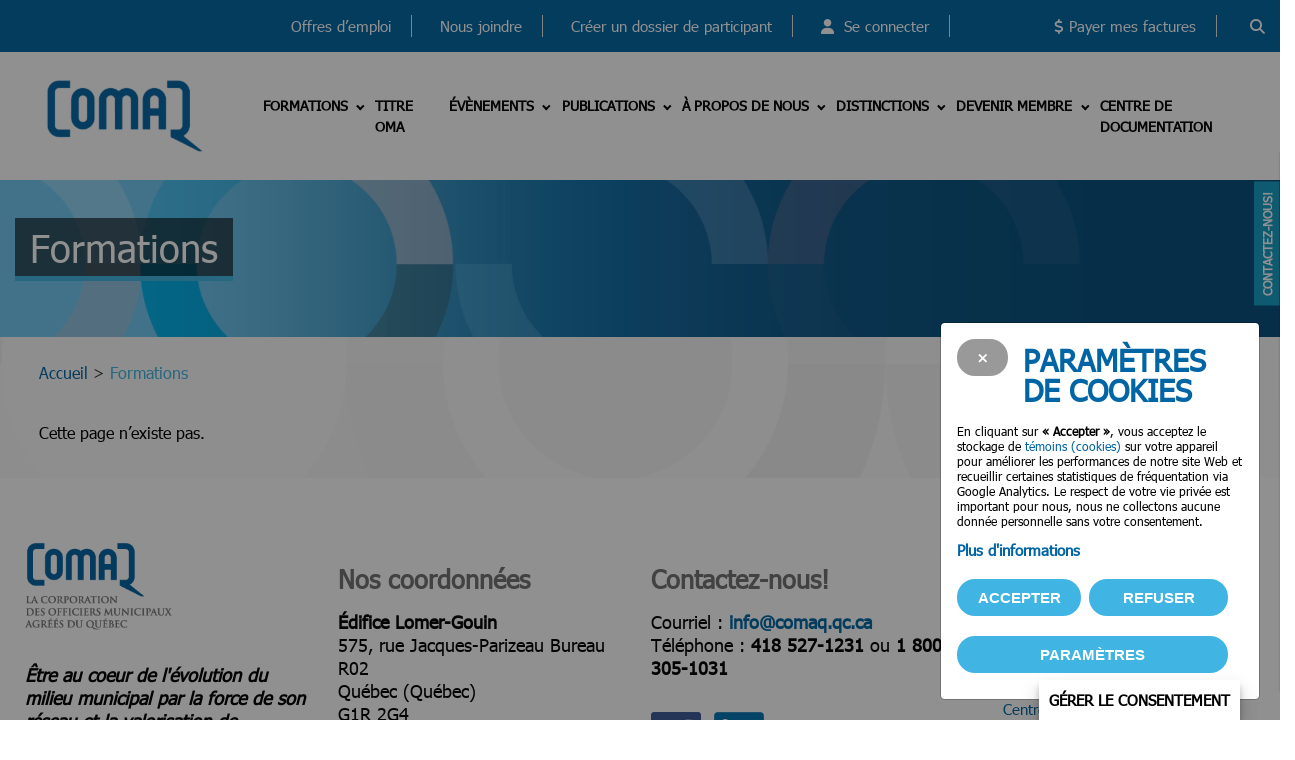

--- FILE ---
content_type: text/html; charset=utf-8
request_url: https://www.comaq.qc.ca/formations/276/reconnaissance
body_size: 14873
content:

<!DOCTYPE html>
<html lang="">
<head>
    <meta http-equiv="Cache-Control" content="no-cache, no-store, must-revalidate" />
    <meta http-equiv="expires" content="0" />
    <meta http-equiv="expires" content="Tue, 01 Jan 1980 1:00:00 GMT" />
    <meta http-equiv="pragma" content="no-cache">
        <meta http-equiv="Content-Security-Policy" content="
        img-src 'self'
                https://picsum.photos
                https://fastly.picsum.photos
                https://*.googleapis.com
                https://*.gstatic.com
                *.google.com *.googleusercontent.com
                
                data:;script-src  'nonce-3MhoeqJmss'        https://cdnjs.cloudflare.com/ajax/libs/font-awesome/5.13.0/css/all.min.css
        https://www.googleapi.com
        https://www.google.com/recaptcha/api.js
        https://www.googletagmanager.com
        https://picsum.photos
        https://fastly.picsum.photos/
        https://www.youtube.com/
                https://www.gstatic.com
        https://js.stripe.com/v2/
        https://static.addtoany.com
        ;    ">
    <meta charset="utf-8">
    <title>Formations - Corporation des officiers municipaux agréés du Québec</title>
    <meta name="description" content="La COMAQ a pour mission d’être au cœur de l’évolution du milieu municipal par la force de son réseau et la valorisation de l’expertise de ses membres. Créée le 5 juillet 1968, la COMAQ bénéficie du statut de corporation professionnelle proclamé par l’Assemblée nationale par l’entremise d’une loi privée. Chef de file de l’offre de formation professionnelle, la COMAQ regroupe près de 800 gestionnaires municipaux occupant des fonctions-cadres au sein de 300 municipalités du Québec, touchant ainsi 75 % de la population. La Corporation fait également valoir le point de vue de ses membres devant les instances gouvernementales et facilite le réseautage." />

    <!-- mobile responsive meta -->
    <meta name="viewport" content="width=device-width, initial-scale=1">
    <meta name="viewport" content="width=device-width, initial-scale=1, maximum-scale=1">
    
    <meta property="og:locale" content="fr_FR" />
    <meta property="og:type" content="website" />
    <meta property="og:title" content="Formation" />
    <meta property="og:description" content="" />
    <meta property="og:url" content="https://www.comaq.qc.ca/formations" />
    <meta property="og:site_name" content="Corporation des officiers municipaux agréés du Québec" />
    <meta property="og:updated_time" content="2025-02-19T08:41:12-" /><!-- jquiery ui -->
<link rel="stylesheet" href="/client_file/themes/biztrox/plugins/jQuery/jquery-ui.css" nonce="3MhoeqJmss" />
<link rel="stylesheet" href="/client_file/themes/biztrox/plugins/jQuery/jquery.mcustomscrollbar.min.css" nonce="3MhoeqJmss" />

<!-- Bootstrap-->
<link rel="stylesheet" href="/client_file/themes/biztrox/plugins/bootstrap/bootstrap.min.css" nonce="3MhoeqJmss">
<!--<link rel="stylesheet" href="https://cdnjs.cloudflare.com/ajax/libs/bootstrap/5.3.0/css/bootstrap.min.css" nonce="3MhoeqJmss">-->
<!-- magnific popup -->
<link rel="stylesheet" href="/client_file/themes/biztrox/plugins/magnific-popup/magnific-popup.css" nonce="3MhoeqJmss">
<!-- Slick Carousel -->
<link rel="stylesheet" href="/client_file/themes/biztrox/plugins/slick/slick.css" nonce="3MhoeqJmss">
<link rel="stylesheet" href="/client_file/themes/biztrox/plugins/slick/slick-theme.css" nonce="3MhoeqJmss">
<!-- themify icon -->
<link rel="stylesheet" href="/client_file/themes/biztrox/plugins/themify-icons/themify-icons.css" nonce="3MhoeqJmss">
<!-- animate -->
<link rel="stylesheet" href="/client_file/themes/biztrox/plugins/animate/animate.css" nonce="3MhoeqJmss">
<!-- Aos -->
<link rel="stylesheet" href="/client_file/themes/biztrox/plugins/aos/aos.css" nonce="3MhoeqJmss">

<link rel="stylesheet" href="/client_file/themes/biztrox/plugins/font-awesome/all.min.css" nonce="3MhoeqJmss">
<link rel="stylesheet" href="https://cdnjs.cloudflare.com/ajax/libs/font-awesome/6.4.2/css/all.min.css" nonce="3MhoeqJmss">
<!--<link rel="stylesheet" href="https://cdnjs.cloudflare.com/ajax/libs/font-awesome/5.13.0/css/all.min.css" nonce="3MhoeqJmss">
 swiper
<link rel="stylesheet" href="/client_file/themes/biztrox/plugins/swiper/swiper.min.css">-->
<link href="/client_file/themes/default/css/owl.v2.css?rand=730" rel="stylesheet" type="text/css" nonce="3MhoeqJmss" />
<!-- Stylesheets -->
<link href="/client_file/themes/biztrox/css/style.css?rand=730" rel="stylesheet" nonce="3MhoeqJmss">
<link href="/client_file/themes/biztrox/css/module.css?rand=730" rel="stylesheet" nonce="3MhoeqJmss">
<!-- Stylesheets -->
<link href="/client_file/themes/biztrox/css/custom_theme.css?rand=730" rel="stylesheet" nonce="3MhoeqJmss">
<link href="/client_file/formulaire/captcha/slidercaptcha.min.css" rel="stylesheet" nonce="3MhoeqJmss" />

<style>
    :root {
        /* --viglob-body-color: ; */
        --viglob_nav_menu_dropdown_hover_background-color: #0065A4;--viglob_nav_menu_dropdown_hover_text-color: #FFF;--viglob_nav_menu_dropdown_menu_background-color: #F1F2F3;--viglob_nav_menu_dropdown_menu_color: #000000;--viglob_nav_nav-item_background-color: #FFFFFF00;--viglob_nav_nav-item_hover_background-color: #FFFFFF00;--viglob_nav_nav-item_padding_horizontal: 18px;--viglob_nav_nav-item_padding_vertical: 18px;    }
</style>

    <link href="/client_file/themes/biztrox/css/custom.css?rand=969917" rel="stylesheet" nonce="3MhoeqJmss" type="text/css" />
<style nonce="3MhoeqJmss"> 
.tuile{
    background:#40B4E2;
}
.tuile p{
    color:#FFFFFF;
}
.tuile:hover, .tuile_active .tuile{
    background:#0065A4;
}
.tuile:hover p, .tuile_active .tuile p{
    color:#FFFFFF;
}
.tuile_triangle_down:before {
    border-top: 50px solid #0065A4;
}
.Vtab .resp-tab-active{
    border-left: 2px solid #0065A4;
}
    .accordeon_titre a {
        color : #0065A4 !important;
        /*border-top: 1px solid #0065A4 !important;*/
    }
    .accordeon_titre a::after {
        color : #0065A4 !important;
    }
    .accordeon_titre a:hover {
        color : #40B4E2 !important;
        /*border-top: 1px solid #40B4E2 !important;*/
    }
    .accordeon_titre a:hover::after {
        color : #40B4E2 !important;
    }#quicklink_container a img{opacity: 0.9;} #quicklink_container a:hover img{opacity: 0.2;}
    .quicklink_text{
        bottom:0;
        position: relative;
    }
    
    
    
                #quicklink_container .quicklink_text
                {
                    min-height: 100px;
                }#quicklink_1{background-color: #11385D; }#quicklink_2{background-color: #0065a4; }#quicklink_3{background-color: #0065a4; }#quicklink_4{background-color: #717078; }
                        #quicklink_text_1 {
                            background-color: rgba(17,56,93,0.9) !important;
                        }
                    #quicklink_text_1 .quicklink_text_wrapper > span.text_bottom > p, #quicklink_text_1 .quicklink_text_wrapper > span.text_top > p {
                        color: #FFFFFF ;
                    }
                        #quicklink_text_2 {
                            background-color: rgba(0,101,164,0.8) !important;
                        }
                    #quicklink_text_2 .quicklink_text_wrapper > span.text_bottom > p, #quicklink_text_2 .quicklink_text_wrapper > span.text_top > p {
                        color: #FFF ;
                    }
                        #quicklink_text_3 {
                            background-color: rgba(0,101,164,0.9) !important;
                        }
                    #quicklink_text_3 .quicklink_text_wrapper > span.text_bottom > p, #quicklink_text_3 .quicklink_text_wrapper > span.text_top > p {
                        color: #FFFFFF ;
                    }
                        #quicklink_text_4 {
                            background-color: rgba(113,112,120,0.9) !important;
                        }
                    #quicklink_text_4 .quicklink_text_wrapper > span.text_bottom > p, #quicklink_text_4 .quicklink_text_wrapper > span.text_top > p {
                        color: #FFFFFF ;
                    }
    /*cookies*/
    body.modal-open #main_nav.opened-cookie-modal , body.modal-open #main_nav.opened-cookie-modal #logo_sticky_nav{
        display:initial !Important;
        margin-bottom: 1rem !important;
    }
    body {
        overflow-y: scroll !important;
    }
    @media only screen and (max-width: 800px) {
        .modal-dialog-cookie{
            width:90% !important;
        }
        .modal-dialog-cookie .modal-body button{
            width:100% !important;
        }
    }
    .modal-dialog-cookie{
        position: fixed;
        right: 20px; /* Adjust this value for horizontal position */
        bottom: 20px; /* Adjust this value for vertical position */
        margin: 0;
        width:25%;
        max-width:350px;
    }
    .moreinfo{
        font-weight:bold;
        cursor:pointer;
    }
    .modal-dialog-cookie p{
        font-size:12px !important;
    }
    .modal-dialog-cookie .modal-header{
        border-bottom: none !important;
    }
        button.gerer-consent {
            border-bottom-right-radius: 0 !important;
            border-bottom-left-radius: 0 !important;
            line-height: initial;
            position: fixed;
            min-width: 100px;
            height: 40px;
            bottom: -10px;
            box-shadow: rgba(0, 0, 0, 0.19) 0px 10px 20px, rgba(0, 0, 0, 0.23) 0px 6px 6px;
            margin: unset;
            z-index: 9998;
            color: black !important;
            background-color: white;
            border-bottom-left-radius: 0;
            border-bottom-right-radius: 0;
            border-radius:0 !important;
            background-image: none !important;
            right: 40px;
            padding: 10px !important;
            cursor: pointer;
            transition: all 0.5s ease; /* Changed from animation to transition */
        }

        button.gerer-consent:hover {
            opacity: 1;
            color: black !important;
        }

        @media (max-width: 850px) {
            button.gerer-consent {
            padding: 10px !important;
            font-size: 12px !important;
            height: 35px !important;
            }
        }.custom_list_check li::before{text-decoration:  ;border:   ;width: ;color: #40B4E2 !important;}
.fiche_container h2{text-decoration:  ;border:   ;width: ;font-size: 21px !important;}
.modal-header h3{text-decoration:  ;border:   ;width: ;margin-top: -10px !important;
margin-left: 15px !important;
color: #0065A4 !important;}
.modal-header h3{text-decoration:  ;border:   ;width: ;font-size: 30px !important;
line-height: 30px !important;
margin-top: 5px !important;}
#quicklink_container a span.text_bottom p{text-decoration:  ;border:   ;width: ;font-size: 25px !important;}
#new_page_account .accordeon_title{text-decoration:  ;border:   ;width: ;background:#246492 !important;}
#wrapper_nouvelle{text-decoration:  ;border:   ;width: ;background:#E6E7E8;}
#wrapper_evenement{text-decoration:  ;border:   ;width: ;background:#D6E4FF;}
a{text-decoration:  ;border:   ;width: ;color: #0065A4 !important;}
#main_wrapper_interne li{text-decoration:  ;border:   ;width: ;color:#000000;
font-size: 18px;
margin: 5px 0 10px 15px;
line-height:1.3em;
font-weight:500;}
#main_wrapper_interne ul{text-decoration:  ;border:   ;width: ;margin-bottom: 25px !important;}
.navbar-brand img{text-decoration:  ;border:   ;width: ;padding-top: 15px !important;}
.navigation .navbar .nav-item .nav-link{text-decoration:  ;border:   ;width: ;font-size: 14px !important;
font-weight: bolder !important;
text-transformation: none !important;}
#embed_cyberimpact > div.modal-dialog{text-decoration:  ;border:   ;width: ;width: 100%;
max-width: 750px;
height: 575px;}
#nombre_res{text-decoration:  ;border:   ;width: ;color: red !important;
font-weight: bold !important;}
.fiche_container{text-decoration:  ;border:   ;width: ;background: #F4F5F6 !important;
border-radius: 30px !important;
border: 1px groove #E9E9E9 !important;}
#section_membre_certify img{text-decoration:  ;border:   ;width: ;border-radius: 25px !important;
border: 1px solid #E9E9E9 !important;
max-width: 100px !important;
}
#section_membre_certify .mb-3{text-decoration:  ;border:   ;width: ;}
.rouge_comaq{text-decoration:  ;border:   ;width: ;color: #EA1D2D !important;}
td{text-decoration:  ;
}
.text_bottom p{text-decoration:  ;border:   ;width: ;font-weight: bold !important;}
.text_top p{text-decoration:  ;border:   ;width: ;margin-top: 15px !important;}
p{text-decoration:  ;border:   ;width: ;color:#000000;
font-size: 18px;
margin: 5px 0 10px 0px;
line-height:1.3em;
font-weight:500;}
h1{text-decoration:  ;border:   ;width: ;color:#57585a;
margin: 0 0 20px 0;
text-transform: none !important;
font-size: 24px;
font-weight: normal;
padding: 0 0 15px 0;
border-bottom: 5px solid #40B4E2;
line-height: 1.3em;}
h2{text-decoration:  ;border:   ;width: ;color:#0065A4;
margin: 0 0 10px 0;
text-transform: none;
font-size: 30px;
font-weight: bold;
padding: 0 0 0px 0;
line-height: 1.3em;
margin-bottom: 25px !important;
margin-top: 25px !important;}
h3{text-decoration:  ;border:   ;width: ;color:#717073;
margin: 0 0 10px 0;
text-transform: none;
font-size: 25px;
font-weight: bold;
padding: 0 0 0px 0;
line-height: 1.3em;
margin-bottom: 15px !important;
margin-top: 25px !important;}
h4{text-decoration:  ;border:   ;width: ;font-weight: 800;
font-size: 25px;
color: #717073 !important;
margin: 0 0 15px 0;
border-bottom: 5px solid #40B4E2;
margin-top: 25px !important;}
#titre_temoignages_section{text-decoration:  ;border:   ;width: ;text-transform: none !important;}
#logo, #logo img , .navbar-brand img{
        max-width: 180px !important;
    }

     body {overflow-y: scroll !important;}#wrapper_titre_interne{text-align:left !important;}
#alertes_ui_fermeture{
    position: fixed;
    top: 30px;
    right:30px;
}

#alertes_ui_fermeture ~ table{
    width:100%;
}

.container-alertes:first-of-type{
    padding-top:0 !important;
}

.container-alertes{
    padding-top: 60px;
}

.boutons{
    margin:20px 5px;
}

.btn-primary{
    border-color:transparent !important;
}

.alertes_ui{
    overflow-y:scroll !important;
    height:100%;
    transition-property: transform;
    transition-duration: 1s;
    position:fixed;
    top:0;
    right:0;
    width:100vw;
    height:100vh;
    z-index:10;
    padding: 2.5% 5%;
}
.container{max-width: 1600px;}
    .timeline > li > .timeline-badge, .timeline::before {background-color: #0065A4 !important;}
    .timeline_titre {color: #0065A4 !important;}.gradient_demi:nth-child(odd){ background : linear-gradient(to left, #0065A4 50%, #0065A4 50%)}.gradient_full:nth-child(odd){ background : linear-gradient(to left, #E6E7E8 50%, #E6E7E8 50%) !important ;}
   .section-title-border::before{ background : #FFFFFF !important ; }
   .section-title-border::after { border : 2px solid #FFFFFF !important ; }

   

    #event_section .section-title-border::before { background : #0065A4 !important ; }
    #event_section .section-title-border::after { border : 2px solid #0065A4 !important ; }

    .btn , .Btn, body #main_wrapper_interne #form_edition_membre .current a.voir_bouton_fichier_custom { background : #40B4E2 !important ; } .Btn:hover , .btn:hover , body #main_wrapper_interne #form_edition_membre .current a.voir_bouton_fichier_custom:hover { background : #0065A4 !important ; }.btn , .Btn { border-radius : 25px !important ; } .Btn:hover , .btn:hover { color : #FFFFFF !important ; } a.btn:hover,#sidebar ul li a.menu_membre_page_active { color : #FFFFFF !important ; }.btn , .Btn { color : #FFFFFF !important ; }.navbar-nav a:not( .dropdown-item) { color : #000000 !important ; }
        .partenaire_slider .owl-item img{
                max-width: 200px !important;
            }
        .navbar-nav a:not(.dropdown-item):hover { color : #0065A4 !important ; }  #main_nav:hover, #main_nav:hover #navbarNavDropdown { background : #FFFFFF !important ; }
        #main_nav , .navbar ,#navbarNavDropdown { background : #FFFFFF !important ; } .top-header a , #trigger_menu_p { color : #FFFFFF !important ; } .top-header a:not(#trigger_menu_burger):hover { color : #FFFFFF !important ; } .top-header:hover  { background-color : #0065A4 !important ; } .top-header  { background-color : #0065A4 !important ; } .w-30 { width : 30% !important ; }#contactForm .form-control  {margin-top: 1rem!important;}footer , .bg-secondary {background: #FFFFFF !important;}footer a , footer i {color: #0065A4 !important;}
,footer i:border:1px solid #0065A4 !important;}
    footer .text-white ,footer:not(a) {color: #000000 !important;}footer .text-white ,footer:not(a){color: #000000 !important;} footer p , footer span {color: #000000 ;}
        .secondary_menu li a.social,
        #menu_secondaire_search .face i,
        #social_wrapper a.social,
        a.socials,
        .social-icon-outline i
        {
            color: #0065A4 !important;
        }
    
        .secondary_menu li a.social:hover,
        #menu_secondaire_search .face:hover i,
        #social_wrapper a.social:hover,
        a.socials:hover,
        .social-icon-outline i:hover
        {
            color: #40B4E2 !important;
        }
    #event_section .card .bg-white, #event_section .card , .card-body-2 ,#event_section .newstext5 , .card-body-2::before {background: #FFFFFF !important;}#event_section .card:hover .card-body-2::before {background: #FFFFFF !important;}#event_section .card:hover .card-body-2 {background: #FFFFFF !important;}#event_section .card:hover , #event_section .card:hover .card , #event_section .card:hover .newstext5 , #event_section .card:hover .bg-white  {background: #FFFFFF !important;} .nouvelleacceuil .card-body-2 , .nouvelleacceuil .newstext5 , .nouvelleacceuil .card-body-2::before {background: #FBFBFB !important;}.nouvelleacceuil .card:hover .card-body-2::before {background: #E6E7E8 !important;}.nouvelleacceuil .card:hover .card-body-2 {background: #E6E7E8 !important;}.nouvelleacceuil .card:hover {background: #E6E7E8 !important;} .new_event_tag {color: #FFFFFF !important;} .new_event_tag {background : #0065A4 !important;}
        @media screen and (min-width: 1000px) {
            .navbar-nav>.dropdown-menu{display:none;}
            .navbar-nav>.dropdown:hover>.dropdown-menu {
                display: block !important;
            }
            .navigation .navbar .dropdown:hover .dropdown-menu {
                visibility: visible;
                opacity: 1;
                transform: scaleY(1);
            }
        }
    .arianne_link a
    {
      color : #0065A4 !important;
    }
    .arianne_link .texte_mauve
    {
        color : #40B4E2 !important;
    }
    #event_section .section-title a
    {
        color : #0065A4 !important;
    }.signup {background: #0065A4 !important;}
    .nouvelleacceuil .section-title a ,.nouvelleacceuil .section-title-sm
    {
        color : #FFFFFF !important;
    }
    .signup .signup-form h4  , .signup .signup-form span , .signup .signup-form p
    {
        color : #FFFFFF !important;
    }
    .signup .signup-form a
    {
        color : #A5D5F0 !important;
    }
    .arianne_link
    {
        font-size : 16px !important;
    }
    #section_top {
        background-image: url(/client_file/themes/biztrox/interface/site/img_contenu_bg.png);
        background-size: cover;
        background-attachment: fixed;
    }
    .section.m-4{
        margin:0 !Important;
    }
        .text_slider h3 { color :#0065A4 !important ;}

    
        @media (max-width: 1000px) {
            .swiper-slider { display: none; }
        }</style><!--<link rel="stylesheet" href="/client_file/themes/biztrox/css/global_css.css?rand=1768962430" nonce="3MhoeqJmss" > -->
<link nonce="3MhoeqJmss"  rel="icon" type="image/png" href="/images/favicon-48x48.png" sizes="48x48" />
<link nonce="3MhoeqJmss"  rel="icon" type="image/svg+xml" href="/images/favicon.svg" />
<link nonce="3MhoeqJmss"  rel="shortcut icon" href="/images/favicon.ico" />
<link nonce="3MhoeqJmss"  rel="apple-touch-icon" sizes="180x180" href="/images/apple-touch-icon.png" />
<link nonce="3MhoeqJmss"  rel="manifest" href="/images/site.webmanifest" />
<meta name="google-site-verification" content="QAVJfu1M3fKZmBuwDj8B6l6ZTWb-XIWIebvjMR4fpjA" />    <!--Favicon-->
    <link rel="shortcut icon" href="/images/favicon.png" type="image/x-icon">
    <link rel="icon" href="/images/favicon.ico" type="image/x-icon">
    </head>

<body class=" d-none " id="">
    <!-- Modal Fullscreen xl -->
<div class="modal modal-fullscreen-xl" id="login-fullscreen" tabindex="-1" role="dialog" aria-hidden="true">
    <div class="modal-dialog" role="document">
        <div class="modal-content" id="modal_fullscreen_login">
            <div class="modal-header">
                <h5 class="modal-title"></h5>
             
            </div>
            <div class="modal-body">
                <section class="d-flex align-items-center justify-content-center">
    <div class="container">
        <div class="row">
            <div class="col-lg-10 mx-auto">
                <div class="signup">
                    <button type="button" class="close mr-3" data-dismiss="modal" aria-label="Close">
                            <span aria-hidden="true">&times;</span>
                    </button>
                    <div class="row w-100">
                        <div class="col-md-5 signup-greeting overlay" id="bg_login_modal" style="">
                            <img src="/client_file/themes/logos/logo_tag.png?rand=673096" id="logo_signup" alt="logo">
                            <h4>Authentification</h4><p></p>
                        </div>
                        <div class="col-md-7">
                            <div class="signup-form">
                                                                <form method="POST" action="/gi2-modules/standard/membre/client/index_auth.php?view=auth&categorie_evenement=&evenements_id_link=" class="row" id="fast_login_form">
                                    <div class="col-12">
                                        <h4>Se connecter</h4>
                                        <p class="float-sm-right">Pas encore membre ?                                            <a href="/boutique/create_account_step1.php?devenirmembre=1">Créer un compte</a>
                                        </p>
                                    </div>
                                    <div class="col-12" id="msg_error_login"></div>
                                    <div class="col-12">
                                        <input type="text" class="form-control" id="email_address" name="email_address" required placeholder="Identifiant">
                                    </div>
                                    <div class="col-12">
                                        <input type="password" class="form-control" id="login_pass" name="password" required placeholder="Mot de passe">
                                        <i class="fas fa-eye see_password_js" data-target="#login_pass" style="position: absolute;right: 5%;top: 25%;"></i>
                                    </div>
                                    <div>
                                        <button id="fast_login_form_submit" class="btn btn-primary btn-sm ml-3">Connexion</button>
                                        <input type="hidden" name="fast_login_ajax" id="fast_login_ajax" value="0" />
                                    </div>
                                    <div class="d-none">
                                        <textarea name="t_UQ8xn7o4"></textarea> <!-- <input type="text" class="form-control" id="login_pass_2" name="t_UQ8xn7o4" value="" placeholder="Mot de passe">-->
                                    </div>
                                    <div class="d-none">
                                        <input type="checkbox" class="form-control" id="stay_loged_in_check" name="ch_UQ8xn7o4" value="1">
                                    </div>
                                    <div class="col-sm-8 text-sm-right signup-forgot">
                                        <!--<p class="signup-with">Or Login with</p>
                                        <ul class="list-inline">
                                            <li class="list-inline-item">
                                                <a href="#" class="bg-facebook">
                                                    <i class="ti-facebook"></i>
                                                </a>
                                            </li>
                                            <li class="list-inline-item">
                                                <a href="#" class="bg-google">
                                                    <i class="ti-google"></i>
                                                </a>
                                            </li>
                                        </ul>-->
                                        <a id="forgot_code" href="/boutique/login_code_forgotten.php">Identifiant oublié ?</a>
                                        <a id="forgot_pass" href="/boutique/password_forgotten.php">Mot de passe oublié ?</a>
                                    </div>
                                    <div class="col-12" id="signup_remember">
                                        <div class="check-box-box text-right">
                                        	                    					   <input type="checkbox" class="check-box" value="1" name="rmb_login"  /><span> Se souvenir de moi</span>
                    				    </div>
                                    </div>
                                    <input type="hidden" name="form_login_modal" value="1" />
                                                                        <input type="hidden" name="csrf_token" value="q5cioTq16qgyBUqWtxOAl3GDYJJdsIf0y43Y9O3c">
                                </form>
                            </div>
                        </div>
                    </div>
                </div>
            </div>
        </div>
    </div>
</section>            </div>
            <div class="modal-footer">
                <button type="button" class="btn btn-secondary" data-dismiss="modal">Fermer</button>
            </div>
        </div>
    </div>
</div>

<!-- navigation -->


<div id="main" class="">
    <header>
        <!--<li><a href="/boutique/create_account.php">Cr&eacute;er un compte</a></li>--><div class="top-header">
    <div class="container">

        <div class="row">
                        <div class="col-12">

                <ul class="list-inline text-lg-right text-center">
                    
                                        <div class=''>
                        <li class="wow fadeInDown list-inline-item  " id="" data-wow-delay="0.5s"><a href='https://www.comaq.qc.ca/_emploi'>Offres d’emploi</a></li><li class="wow fadeInDown list-inline-item  " id="" data-wow-delay="0.7s"><a href='https://www.comaq.qc.ca/nous-joindre'>Nous joindre</a></li><li class="wow fadeInDown list-inline-item  " id="" data-wow-delay="0.9s"><a href='https://www.comaq.qc.ca/gi2-modules/standard/membre/client/index.php?contact=1' target='_blank'>Créer un dossier de participant</a></li><li class="wow fadeInDown list-inline-item  " id="" data-wow-delay="1.1s"><a class="login-btn" href="#"><i class="fa fa-user" aria-hidden="true"></i>&nbsp;&nbsp;Se connecter</a></li><li id="social_wrapper" class="list-inline-item pr-2"><a href="https://www.facebook.com/COMAQQuebec" target="_blank" class="face social border-0 px-2"><i class="fab fa-facebook"></i></a><a class="social linkedIn border-0 px-2" id="" href="https://www.linkedin.com/company/comaq" target="_blank"><i class="fab fa-linkedin"></i></a></li><li class="wow fadeInDown list-inline-item"><a href="/boutique/paypal.php?from=guest"><i class="fas fa-dollar-sign" data-wow-delay="1.3s"></i> Payer mes factures</a></li>                            <li class="list-inline-item wow fadeInDown " data-wow-delay="1.5s">
                                <a href="#" id="searchOpen">
                                    <!-- <i class="ti-search"></i> -->
                                    <i class="fas fa-search"></i>
                                </a>
                            </li>
                                            </div>

                </ul>

                            </div>


        </div>
    </div>


</div>    <div class="navigation" id="main_nav"> <!-- class="navigation" -->

        <div class="container">
            <nav class="navbar navbar-expand-lg navbar-light bg-light">
                

                    <a class="navbar-brand" href="/" id='logo_sticky_nav'>
                        <img id="logo_desktopBiztrox" src="/client_file/themes/logos/logo_tag.png?rand=490387" alt="logo" class="wow fadeIn" data-wow-delay="0.3s">
                                            </a>

                                <button class="navbar-toggler" type="button" data-toggle="collapse" data-target="#navbarNavDropdown" aria-controls="navbarNavDropdown" aria-expanded="false" aria-label="Toggle navigation">
                    <span class="icon-bar"></span>
                    <span class="icon-bar"></span>
                    <span class="icon-bar"></span>
                </button>
                <div class="collapse navbar-collapse" id="navbarNavDropdown">
                    <ul class="navbar-nav ">

                        <!-- vg-69930 -->

                        <!-- <li  class="first_lv_1 nav-item pl-3 pr-3"> -->
                        


                                                <li id="first_lv_1" class="wow fadeIn nav-item  dropdown" data-wow-delay="0.5s"><a href="javascript:void(0);" class="nav-link dropdown-toggle"  data-toggle="dropdown">Formations<span class="caret"></span></a><ul class="dropdown-menu"><li id="first_lv_1" class=""><a href="/formation/ " class="dropdown-item "  >Formations au programme</a></li><li id="first_lv_2" class=""><a href='http://www.comaq.qc.ca/gi2-modules/custom/Promotions/client/index.php' target='_blank' class="dropdown-item " target="_blank" >Promotion</a></li><li id="first_lv_3" class=""><a href='https://www.comaq.qc.ca/formations/formation-sur-demande' class="dropdown-item "  >Formation sur demande</a></li><li id="first_lv_4" class=""><a href='https://www.comaq.qc.ca/formations/parcours-de-formation' class="dropdown-item "  >Parcours de formation</a></li><li id="first_lv_5" class=""><a href='https://www.comaq.qc.ca/formations/attestation-en-gestion-contractuelle-municipale' class="dropdown-item "  >Attestation en gestion contractuelle municipale</a></li><li id="first_lv_6" class=""><a href='https://www.comaq.qc.ca/formations/attestations-hec-en-gestion-municipale' class="dropdown-item "  >Attestations HEC Montréal</a></li><li id="first_lv_7" class=""><a href='https://www.comaq.qc.ca/formations/tarification-et-politique-d-annulation' class="dropdown-item "  >Tarification et politique d’annulation</a></li><li id="first_lv_8" class=""><a href='https://www.comaq.qc.ca/formations/comment-economiser' class="dropdown-item "  >Comment économiser</a></li><li id="first_lv_9" class=""><a href='https://www.comaq.qc.ca/formations/reconnaissance' class="dropdown-item "  >Reconnaissance</a></li></ul></li><li id="first_lv_2" class="wow fadeIn nav-item " data-wow-delay="0.7s"><a href='https://www.comaq.qc.ca/titre-oma' class="nav-link "  >Titre OMA</a></li><li id="first_lv_3" class="wow fadeIn nav-item  dropdown" data-wow-delay="0.9s"><a href="javascript:void(0);" class="nav-link dropdown-toggle"  data-toggle="dropdown">Évènements<span class="caret"></span></a><ul class="dropdown-menu"><li id="first_lv_10" class=""><a href='https://www.comaq.qc.ca/activites/congres' class="dropdown-item "  >Congrès</a></li><li id="first_lv_11" class=""><a href='https://www.comaq.qc.ca/activites/seminaire' class="dropdown-item "  >Séminaire</a></li><li id="first_lv_12" class=""><a href='https://www.comaq.qc.ca/activites/accent-ti' class="dropdown-item "  >ACCENT TI</a></li></ul></li><li id="first_lv_4" class="wow fadeIn nav-item  dropdown" data-wow-delay="1.1s"><a href="javascript:void(0);" class="nav-link dropdown-toggle"  data-toggle="dropdown">Publications<span class="caret"></span></a><ul class="dropdown-menu"><li id="first_lv_13" class=""><a href='https://www.comaq.qc.ca/bibliotheque?id=2' target='_blank' class="dropdown-item " target="_blank" >Programme de formation</a></li><li id="first_lv_14" class=""><a href='https://www.comaq.qc.ca/bibliotheque?id=11' class="dropdown-item "  >Revue Carrefour</a></li><li id="first_lv_15" class=""><a href='https://www.comaq.qc.ca/publications/news' class="dropdown-item "  >Nouvelles</a></li></ul></li><li id="first_lv_5" class="wow fadeIn nav-item  dropdown" data-wow-delay="1.3s"><a href="javascript:void(0);" class="nav-link dropdown-toggle"  data-toggle="dropdown">À propos de nous<span class="caret"></span></a><ul class="dropdown-menu"><li id="first_lv_16" class=""><a href='https://www.comaq.qc.ca/a-propos-de-nous/mission--vision--valeurs' class="dropdown-item "  >Mission, Vision, Valeurs</a></li><li id="first_lv_17" class=""><a href='https://www.comaq.qc.ca/a-propos-de-nous/conseil-d-administration' class="dropdown-item "  >Conseil d’administration</a></li><li id="first_lv_18" class=""><a href='/gi2-modules/custom/module_implications/client/index.php?type=1' class="dropdown-item "  >Comités</a></li><li id="first_lv_19" class=""><a href='/gi2-modules/custom/module_implications/client/index.php?type=2' class="dropdown-item "  >Sections</a></li><li id="first_lv_20" class=""><a href='https://www.comaq.qc.ca/a-propos-de-nous/equipe' class="dropdown-item "  >Équipe</a></li><li id="first_lv_21" class=""><a href='https://www.comaq.qc.ca/a-propos-de-nous/logo' class="dropdown-item "  >Logo</a></li><li id="first_lv_22" class=""><a href='https://www.comaq.qc.ca/a-propos-de-nous/code-de-deontologie' class="dropdown-item "  >Code de déontologie</a></li><li id="first_lv_23" class=""><a href='https://www.comaq.qc.ca/a-propos-de-nous/la-presidence-de-la-comaq' class="dropdown-item "  >La présidence de la COMAQ</a></li></ul></li><li id="first_lv_6" class="wow fadeIn nav-item  dropdown" data-wow-delay="1.5s"><a href="javascript:void(0);" class="nav-link dropdown-toggle"  data-toggle="dropdown">Distinctions<span class="caret"></span></a><ul class="dropdown-menu"><li id="first_lv_24" class=""><a href='https://www.comaq.qc.ca/distinctions/merite-comaq' class="dropdown-item "  >Mérite COMAQ</a></li><li id="first_lv_25" class=""><a href='https://www.comaq.qc.ca/distinctions/prix-d-excellence' class="dropdown-item "  >Prix d’excellence</a></li><li id="first_lv_26" class=""><a href='https://www.comaq.qc.ca/distinctions/membres-honoraires' class="dropdown-item "  >Membres honoraires</a></li><li id="first_lv_27" class=""><a href='https://www.comaq.qc.ca/distinctions/hommage-aux-membres-retraites' class="dropdown-item "  >Hommage aux membres retraités</a></li></ul></li><li id="first_lv_7" class="wow fadeIn nav-item  dropdown" data-wow-delay="1.7s"><a href="javascript:void(0);" class="nav-link dropdown-toggle"  data-toggle="dropdown">Devenir membre<span class="caret"></span></a><ul class="dropdown-menu"><li id="first_lv_28" class=""><a href='https://www.comaq.qc.ca/devenir-membre/avantages' class="dropdown-item "  >Avantages et conditions</a></li><li id="first_lv_29" class=""><a href='/gi2-modules/standard/membre/client/index.php?adh=indiv-org' class="dropdown-item "  >Formulaire d’adhésion</a></li></ul></li><li id="first_lv_8" class="wow fadeIn nav-item " data-wow-delay="1.9s"><a href='https://www.comaq.qc.ca/bibliotheque' class="nav-link "  >Centre de documentation</a></li>                    </ul>
                </div>
            </nav>
        </div>
    </div>
    </header>


    <!-- /* vg-69467 */ -->
    <!-- <link rel="stylesheet" type="text/css" href="../../inc/contactUs.css?rand='.rand(100000,999999)"> -->
<link rel="stylesheet" type="text/css" href="/inc/components/contactUs/client/inc/contactUs.css?rand=629014">




<div id="request-contactUs" class="wow animated fadeInRight" data-wow-delay="0.2s">
    <div id="contactUs-tab">
        <span style="background-color: #149FC6">
            Contactez-nous!</span>
    </div>
    <div id="contactUs-form">
        <a id="close" class="contactUs-close" href="javascript:void(0);">
            <img src="/client_file/themes/biztrox/interface/close.png">
        </a>
        <div>
            <div class="clearfix"></div>
<br />
<div id="Module-ContactForm">

        
    <form action="" method="post" id="contactFormSide">

        <div class="Field">
            <label>Nom<sup class="MandatoryField">*</sup></label>
            <input type="text" name="NomF" style="width: 90%;" value="" required="required" />
        </div>

        <div class="Field">
            <label>Courriel<sup class="MandatoryField">*</sup></label>
            <input type="text" name="CourrielF" style="width: 90%;" value="" required="required" />
        </div>

        <div class="Field">
            <label>Téléphone</label>
            <input type="text" name="telephoneF" style="width: 90%;" value="" />
        </div>

        <div class="Field">
            <label>Sujet<sup class="MandatoryField">*</sup></label>
            <input type="text" name="SujetF" style="width: 90%;" value="" required="required" />
        </div>

        <div class="Field">
            <label>Commentaires<sup class="MandatoryField">*</sup></label>
            <textarea name="MessageF" cols="" rows="" style="width: 90%;" required="required"></textarea>
        </div>
        <div class="Field d-none">
            <label class="col-sm-3 col-form-label" for="MessageF">Veuillez entrer votre mot de passe de récupération<sup class="MandatoryField text-danger">*</sup>
            </label>
            <div class="col-sm-9">
                <input type="text" name="t_UQ8xn7o4" value="" />
            </div>
        </div>

        <div class="Field d-none">
            <label class="col-sm-3 col-form-label" for="MessageF">Veuillez entrer votre mot de passe de récupération<sup class="MandatoryField text-danger">*</sup>
            </label>
            <div class="col-sm-9">
                <input type="checkbox" name="ch_UQ8xn7o4" value="1" />
            </div>
        </div>
        <br />
                        <input type="button" class="g-recaptcha full-width"
                data-sitekey="6LfKrV4qAAAAABpp8ChmT0kePTu43l8UevALYMoN"
                data-callback='onSubmitCaptchatV3' data-action='submit'
                value="Envoyer" />
                        <br />
        <input type="hidden" name="action" value="send" />

    </form>

</div>

        </div>

    </div>
</div><div class="search-form">
    <input type="hidden" name="rechercher_type" value="0">
    <input type="hidden" name="search_from" value="menu">
    <input type="hidden" name="rechercheparF" value="all">
	<input name="search_all" type="hidden" value="all">
    <input type="hidden" name="change_section" value="null">
    <a href="#" class="close" id="searchClose">
        <i class="ti-close"></i>
    </a>
    <div class="container">
        <form method="GET" action="/rechercher.php" class="row">
            <div class="col-lg-10 mx-auto">
                <h3>Recherche</h3>
                <div class="input-wrapper">
                    <input type="text" class="form-control" name="rechercher" id="search" placeholder="Entrez un mot clé..." required>
                    <button><i class="ti-search"></i></button>
                </div>
            </div>
        </form>
    </div>
</div>    <div id="entete_image_interne" class="wow animated fadeIn row img-gradient-img_entete_default" style="" data-wow-delay="0.2s">
                <img src="/client_file/themes/biztrox/interface/site/-730.png" title="Formations" />        <div class="container fix_overflow">
            <div class="col-md-12 fix_overflow text-right" id="wrapper_titre_interne">
                 <h1 id="slogant_page_interne" class="fix_overflow wow fadeIn" data-wow-delay="0.75s">Formations</h1>            </div>
        </div>
    </div>

<section id="section_top" class="section p-4">
    <div class="container wow animated fadeIn " id="main_wrapper_interne" data-wow-delay="0.4s">
        <div class="container_content">
            
            <div class="fil_arianne bg-photo pb-2">
                
<div class="arianne_link">
   <a href="/">Accueil</a>
            <span class="separateur-arianne"> > </span>        
         
         <span class="texte_mauve">Formations</span>
      </div>
<div class="section_color section1446"></div>
            </div><br />
                                <!-- //VG-069466 -->
                    <!-- div#3 -->
                    <div class="row">
                        <!-- div#4 -->
                                                            <div class="col-md-12" style="overflow: hidden;">
                                    
<div id='pagefinder_result_pageContent'>
    <div id="system_page_FR_ps_config_site_error_404" page_sys="ps_config_site_error_404" ><p><span style="font-size: 12pt; font-family: Arial Black;">Cette page n&rsquo;existe pas.</span></p>
<script src="moz-extension://5acf2a77-ab71-46a9-afd3-c49bc3a16629/js/app.js" type="text/javascript"></script></div></div>

<!-- footer -->


        </div>
        <div class="col-md-4 no-over">
            
</div><!-- id="main_wrapper_interne" --><!-- faux, je ferme div#4 -->


    </div><!-- je ferme div#3 -->

    </div><!-- je ferme div#2  -->

        </div><!-- je ferme div#1  -->

</section></div>
<footer class="bg-secondary wow animated fadeIn  ">
    <div class="py-50 border-bottom">
        <div class="container">
            <table border="0" cellpadding="10" cellspacing="10" class="responsive_table" style="width: 100%;">
<tbody>
<tr>
<td style="width: 25%;" valign="top">
<p><img src="/client_file/upload/image/logo_tag.png" width="50%" /><br /><br /></p>
<p><strong><em>Être au coeur de l'évolution du milieu municipal par la force de son réseau et la valorisation de l'expertise de ses membres</em></strong></p>
</td>
<td style="width: 25%;" valign="top">
<h3>Nos coordonnées</h3>
<p><strong>Édifice Lomer-Gouin</strong><br />575, rue Jacques-Parizeau Bureau R02<br />Québec (Québec)<br />G1R 2G4</p>
<p><strong><a href="https://www.comaq.qc.ca/nous-joindre" class="Btn">NOUS JOINDRE</a></strong></p>
</td>
<td style="width: 25%;" valign="top">
<h3>Contactez-nous!</h3>
<p>Courriel : <strong><a href="mailto:info@comaq.qc.ca">info@comaq.qc.ca<br /></a></strong>Téléphone : <strong>418 527-1231 </strong>ou <strong>1 800 305-1031<br /><br /></strong></p>
<p><strong><a href="https://www.facebook.com/COMAQQuebec" target="_blank"><img src="/client_file/upload/image/Facebook_page_accueil.png" width="50" height="50" /></a> <a href="https://www.linkedin.com/company/comaq" target="_blank"><img src="/client_file/upload/image/LinkedIn_page_accueil.png" width="50" height="50" /></a></strong></p>
</td>
<td style="width: 25%;" valign="top">
<h3><strong>Liens rapides</strong></h3>
<ul>
<li><a href="https://www.comaq.qc.ca/bibliodoc.phpbibliotheque">Programme de formation </a></li>
<li><a href="https://www.comaq.qc.ca/titre-oma">Titre OMA</a><a href="#"></a></li>
<li><a href="https://www.comaq.qc.ca/activites/congres">Congrès</a></li>
<li><a href="https://www.comaq.qc.ca/bibliotheque?id=11">Revue Carrefour</a></li>
<li><a href="https://www.comaq.qc.ca/bibliodoc.phpbibliotheque">Centre de documentation</a></li>
<li><a href="https://www.comaq.qc.ca/a-propos-de-nous/mission--vision--valeurs">À propos de nous</a></li>
<li><a href="https://www.comaq.qc.ca/gi2-modules/standard/membre/client/index.php?adh=indiv-org">Devenir membre</a></li>
</ul>
<p></p>
</td>
</tr>
</tbody>
</table>        </div>
    </div>
    <!-- copyright -->
    <div class="position-relative wow fadeInDown" data-wow-delay="0.5s">
        <div class="container py-2 ">
            <p class="text-white text-center ">
                &copy; 2026 Corporation des officiers municipaux agr&eacute;&eacute;s du Qu&eacute;bec | Tous droits réservés.            </p>
        </div>
        <div class="footer-new  d-flex justify-content-center bg-white py-3" >
            <span>
                Soutenu par            </span>
            <a href="https://viglob.ca/" target="_blank"><img src="/client_file/themes/ViGlob360-removebg-preview.png" class="logo_foot mx-2" style="width:100px;"></a>
            <span>
                , pour une gestion optimale.            </span>
        </div>
        <!-- back to top -->
        <button class="back-to-top">
            <i class="ti-angle-up"></i>
        </button>
    </div>
</footer>
<!-- the id main -->

<div class="modal fade" id="imagemodal" tabindex="-1" role="dialog" aria-labelledby="myModalLabel" aria-hidden="true">
    <div class="modal-dialog modal-lg" data-dismiss="modal">
        <div class="modal-content">
            <div class="modal-header padding-0">
                <button type="button" class="close" data-dismiss="modal"><span aria-hidden="true">&times;</span><span class="sr-only">Fermer</span></button>
                <p class="text-left" id="text_img_fullsize"></p>
            </div>
            <div class="modal-body">
                <img src="" class="imagepreview w-100">
            </div>
            <div class="modal-footer">
                <div class="col-xs-12"></div>
            </div>
        </div>
    </div>
</div>
<div class="modal fade" tabindex="-1" id="iframe_modal" data-backdrop="false">
    <div class="modal-dialog modal-lg">
        <div class="modal-content">
            <div class="modal-body">
                <button type="button" class="close" data-dismiss="modal" aria-label="Fermer"> <span aria-hidden="true">&times;</span> </button>
                <iframe class="iframe_modal" frameborder="0"></iframe>
            </div>
            <div class="modal-footer"><button type="button" class="btn btn-secondary" data-dismiss="modal">Fermer</button></div>
        </div>
    </div>
</div>
<div class="modal fade" tabindex="-1" id="modal_gi2_small" data-backdrop="false">
    <div class="modal-dialog">
        <div class="modal-content">
            <div class="modal-body">
                <button type="button" class="close" data-dismiss="modal" aria-label="Fermer"> <span aria-hidden="true">&times;</span> </button>
                <iframe class="iframe_modal" frameborder="0"></iframe>
            </div>
            <div class="modal-footer"><button type="button" class="btn btn-secondary" data-dismiss="modal">Fermer</button></div>
        </div>
    </div>
</div>
<div class="modal fade" tabindex="-1" id="modal_gi2_large" data-backdrop="false">
    <div class="modal-dialog modal-xl">
        <div class="modal-content">
            <div class="modal-body">
                <button type="button" class="close" data-dismiss="modal" aria-label="Fermer"> <span aria-hidden="true">&times;</span> </button>
                <iframe class="iframe_modal" frameborder="0"></iframe>
            </div>
            <div class="modal-footer"><button type="button" class="btn btn-secondary" data-dismiss="modal">Fermer</button></div>
        </div>
    </div>
</div>
<div class="modal fade" id="modal_gi2_medium" tabindex="-1" data-backdrop="false">
    <div class="modal-dialog modal-lg">
        <div class="modal-content">
            <div class="modal-body">
                <button type="button" class="close" data-dismiss="modal" aria-label="Fermer"> <span aria-hidden="true">&times;</span> </button>
                <iframe class="iframe_modal" frameborder="0"></iframe>
            </div>
            <div class="modal-footer"><button type="button" class="btn btn-secondary" data-dismiss="modal">Fermer</button></div>
        </div>
    </div>
</div>
       <div class="modal fade" id="cookiemodal">
            <div class="modal-dialog-cookie">
                <div class="modal-content">
                    <!-- Modal Header -->
                    <div class="modal-header pb-0 mb-0">
                        <button type="button" class="closemodalcookie float-right mt-0 " data-dismiss="modal">&times;</button>
                        <h3 class="mt-2 font-weight-bolder text-dark">PARAMÈTRES DE COOKIES</h3>
                    </div>
                    <!-- Modal body -->
                    <div class="modal-body pt-0 mt-0">
                        <p>En cliquant sur <strong>&laquo; Accepter &raquo;</strong>, vous acceptez le stockage de <a href="/politique-de-cookies" target="_blank">t&eacute;moins (cookies)</a> sur votre appareil pour am&eacute;liorer les performances de notre site Web et recueillir certaines statistiques de fr&eacute;quentation via Google Analytics.&nbsp;Le respect de votre vie priv&eacute;e est important pour nous, nous ne collectons aucune donn&eacute;e personnelle sans votre consentement.</p><a class="moreinfo" href="/politique-de-cookies" target="_blank"> Plus d'informations  </a>
                        <div class="row w-100 mt-2">
                            <div class=" col-md-6 overflow-hidden ml-0  pr-1"> <button class="Btn btn accepter closemodalcookie w-100 d-flex justify-content-center ">Accepter </button> </div>
                            <div class=" col-md-6 overflow-hidden mr-0 pr-0 pl-1"><button class="Btn btn refuser closemodalcookie w-100 d-flex justify-content-center ">Refuser</button></div>
                            <div class=" col-md-12 overflow-hidden ml-0  mr-0 pr-0"><button class="Btn btn overflow-hidden d-flex justify-content-center param w-100 mt-0">PARAMÈTRES</button> </div>
                        </div>
                    </div>
                </div>
            </div>
        </div>

        <div class="modal fade" id="paramodal">
            <div class="modal-dialog-cookie">
                <div class="modal-content">
                    <!-- Modal Header -->
                    <div class="modal-header pb-0 mb-0">
                        <button type="button" class="closemodalparam closemodalcookie float-right mt-0" data-dismiss="modal">&times;</button>
                        <h3 class="mt-2 font-weight-bolder text-dark">PARAMÈTRES DE COOKIES</h3>
                    </div>
                    <!-- Modal body -->
                    <div class="modal-body pt-0 mt-0">
                        <p>En cliquant sur <strong>&laquo; Accepter &raquo;</strong>, vous acceptez le stockage de <a href="/politique-de-cookies" target="_blank">t&eacute;moins (cookies)</a> sur votre appareil pour am&eacute;liorer les performances de notre site Web et recueillir certaines statistiques de fr&eacute;quentation via Google Analytics.&nbsp;Le respect de votre vie priv&eacute;e est important pour nous, nous ne collectons aucune donn&eacute;e personnelle sans votre consentement.</p>
                        <form id="formparam">
                            <label for="checkbox1">
                                <input type="checkbox" id="necessaire" name="necessaire" class="classparam" checked disabled> <b>Strictement nécessaire (toujours actif)</b>
                                <p>Ces fichiers témoins sont essentiels au fonctionnement de base de notre site Web. Ils ne peuvent être désactivés.</p>
                            </label><br>
                            <label for="checkbox4">
                                <input type="checkbox" id="analyse" name="analyse" class="classparam" checked>
                                <b>Analytique</b>
                                <p>Ce type de cookie est utilisé pour collecter des informations sur la façon dont les visiteurs utilisent le site. Il enregistre des données telles que le nombre de visiteurs, la durée de la visite sur le site, les pages visitées et les liens cliqués. Ces informations peuvent ensuite être utilisées pour analyser et améliorer les performances du site, ainsi que pour comprendre les préférences et les comportements des utilisateurs.</p>
                            </label><br>

                            <button  class="w-100 accepter_all btn closemodalcookie" > Accepter tous les cookies </button>
                            <button  class="w-100 save_param mt-0 btn closemodalcookie" >Enregistrer les paramètres</button>
                        </form>
                    </div>
                </div>
            </div>
        </div><button class="gerer-consent">Gérer le consentement</button><!-- jQuery -->
<script src="/client_file/themes/biztrox/plugins/jQuery/jquery.min.js" type="text/javascript" nonce="3MhoeqJmss"></script>
<script src="/client_file/themes/biztrox/plugins/jQuery/jquery-ui.min.js" nonce="3MhoeqJmss"></script>
<script src="/client_file/themes/biztrox/plugins/jQuery/jquery.mcustomscrollbar.concat.min.js" nonce="3MhoeqJmss"></script>
<script type="text/javascript" src="/js/jquery.inputmask.bundle.js" nonce="3MhoeqJmss"></script>
<script src="/admin/js/jquery.dataTables.min.js" nonce="3MhoeqJmss"></script>
<script src="/admin/js/datatable.js" nonce="3MhoeqJmss"></script>
<!-- <script src="https://cdn.datatables.net/buttons/2.2.2/js/dataTables.buttons.min.js"></script>-->
<!--<script src="https://raw.githubusercontent.com/DataTables/Plugins/master/api/sum().js"></script> -->
<!--<script src="https://cdnjs.cloudflare.com/ajax/libs/jszip/3.1.3/jszip.min.js"></script>
<script src="https://cdnjs.cloudflare.com/ajax/libs/pdfmake/0.1.53/pdfmake.min.js"></script>
<script src="https://cdnjs.cloudflare.com/ajax/libs/pdfmake/0.1.53/vfs_fonts.js"></script>-->
<!--<script src="https://cdn.datatables.net/buttons/2.2.2/js/buttons.html5.min.js"></script>-->
<!--<script src="https://cdn.datatables.net/buttons/2.2.2/js/buttons.print.min.js"></script>-->
<!-- datatables 1/2 -->
<script src="/client_file/themes/biztrox/plugins/datatables/dataTables.buttons.min.js" nonce="3MhoeqJmss"></script>
<script src="/client_file/themes/biztrox/plugins/datatables/sum().js" nonce="3MhoeqJmss"></script>
<!-- jszip
<script src="/client_file/themes/biztrox/plugins/ajax/jszip.min.js"  nonce="3MhoeqJmss"></script>-->
<!--<script src="/client_file/themes/biztrox/plugins/ajax/pdfmake.js"></script>-->
<!-- vfs_fonts
<script src="/client_file/themes/biztrox/plugins/ajax/vfs_fonts.js"  nonce="3MhoeqJmss"></script>-->
<!-- datatables 2/2-->
<script src="/client_file/themes/biztrox/plugins/datatables/buttons.html5.min.js" nonce="3MhoeqJmss"></script>
<script src="/client_file/themes/biztrox/plugins/datatables/buttons.print.min.js" nonce="3MhoeqJmss"></script>
<!-- Bootstrap JS -->
<script src="/client_file/themes/biztrox/plugins/bootstrap/bootstrap.min.js" nonce="3MhoeqJmss"></script>
<script src="/client_file/themes/biztrox/plugins/bootstrap/easy-responsive-tabs.js" nonce="3MhoeqJmss"></script>
<!-- magnific popup
<script src="/client_file/themes/biztrox/plugins/magnific-popup/jquery.magnific.popup.min.js" nonce="3MhoeqJmss"></script>-->
<!-- slick slider
<script src="/client_file/themes/biztrox/plugins/slick/slick.min.js" nonce="3MhoeqJmss"></script> -->
<!-- filter
<script src="/client_file/themes/biztrox/plugins/filterizr/jquery.filterizr.min.js" nonce="3MhoeqJmss"></script>-->
<!-- Google Map -->

<!--<script src="https://maps.googleapis.com/maps/api/js?key=AIzaSyBu5nZKbeK-WHQ70oqOWo-_4VmwOwKP9YQ"></script>
<script  src="/client_file/themes/biztrox/plugins/google-map/gmap.js"></script>-->
<!--<script src="/client_file/themes/biztrox/plugins/googleapi/googleapi.js"></script>-->
<!-- Syo Timer
<script src="/client_file/themes/biztrox/plugins/syotimer/jquery.syotimer.js" nonce="3MhoeqJmss"></script>-->
<!-- aos
<script src="/client_file/themes/biztrox/plugins/aos/aos.js" nonce="3MhoeqJmss"></script>-->

<script src="/client_file/themes/biztrox/js/wow.js" nonce="3MhoeqJmss"></script>

<!-- swiper
<script src="/client_file/themes/biztrox/plugins/swiper/swiper.min.js"></script>-->
<!-- owl slider -->
<script type="text/javascript" src="/client_file/themes/default/javascript/owl.v2.js" nonce="3MhoeqJmss"></script>
<!-- Main Script -->
<script src="/client_file/themes/biztrox/js/theme.js?rand=1768962430" nonce="3MhoeqJmss"></script>

<!-- Custom Script -->
<script nonce="3MhoeqJmss" type="text/javascript" src="/inc/components/contactUs/client/inc/contactUs.js?rand=434033"></script><script src="/client_file/themes/biztrox/js/module.js?rand=1768962430" nonce="3MhoeqJmss"></script>
<script src="/client_file/themes/biztrox/js/custom.js?rand=1768962430" nonce="3MhoeqJmss"></script>


<script src="/client_file/formulaire/captcha/longbow.slidercaptcha.js" nonce="3MhoeqJmss"></script>
    <script src="https://www.google.com/recaptcha/api.js?render=6LfKrV4qAAAAABpp8ChmT0kePTu43l8UevALYMoN&badge=none" async defer nonce="3MhoeqJmss"></script>
<!--<script src="/client_file/themes/biztrox/plugins/googlecaptcha/captcha.js"></script> -->
    <script src="/client_file/themes/biztrox/js/custom_client.js" nonce="3MhoeqJmss"></script>
<script nonce="3MhoeqJmss">$(document).ready(function(){
function adjustTextareaHeight(textarea) {
    textarea.style.height = "auto";
    var newHeight = textarea.scrollHeight;
    if (newHeight == 0) {
        textarea.style.height = "auto";
    } else {
        textarea.style.height = newHeight + "px";
    }
}
$("textarea").on("input", function() {
    adjustTextareaHeight(this);
});

$("textarea").each(function() {
    adjustTextareaHeight(this);
});
$(".back-to-top").click(function(){
    $("html, body").animate({
        scrollTop: 0
    }, "slow");
    return false;

});
$("#main_slider").owlCarousel({autoplay:true,loop:true,autoplayTimeout:5000,
autoplayHoverPause : true,
nav: true,
dots: false,
autoplayTimeout: 5000,
goToFirstSpeed: 3000,
singleItem : true,
autoHeight : true,
animateOut:"fadeOut",animateIn:"fadeIn",slideTransition:"fade",items:1,
    navText: [
       "<i class='fa fa-chevron-left'></i>",
       "<i class='fa fa-chevron-right'></i>"
    ]
});

$("#slider_3").owlCarousel({autoplay:true,loop:true,
    margin:10,
    nav:true,
    navText: [
       "<i class='fa fa-chevron-left'></i>",
       "<i class='fa fa-chevron-right'></i>"
    ],
    responsive:{
        0:{
            items:1
        },
        600:{
            items:1
        },
        900:{
            items:4
        }
    }
});
    //VG-070433
    $('.closemodalcookie').on('click', function() {
        //console.log('closemodalcookie');
        $('body').removeClass('modal-open');
        // Reset all states
        $('body').removeClass('modal-open');
        $('.modal-backdrop').remove(); // Remove Bootstrap's backdrop
        $('#cookiemodal').removeClass('show');
        $('#main_nav').removeClass('opened-cookie-modal');
        $('.gerer-consent').show();
    });

    // si on clique dehors du modal ,on peut pu cliquer sur autre chose
    $('#cookiemodal').on('hidden.bs.modal', function () {
        $('body').removeClass('modal-open');
        $('.gerer-consent').show();
        $('#main_nav').removeClass('opened-cookie-modal');
    });

    var currentURL = window.location.href;

    function getCookieValue(cookieName) {
        const cookies = document.cookie.split('; ');
        for (let i = 0; i < cookies.length; i++) {
            const cookiePair = cookies[i].split('=');
            // Trim any leading or trailing spaces
            const name = cookiePair[0].trim();
            const value = cookiePair[1];

            if (name === cookieName) {
                // Decode and return the cookie value
                return decodeURIComponent(value);
            }
        }
        return null;
    }

    function removeFirstWordBeforeDot(url) {
        const match = url.match(/https:\/\/(www\.)?([^/]+)\//);
        if (match && match[2]) {
            return match[2];
        } else {
            return '';
        }
    }

    function removeBeforeFirstDotAndWww(url) {
        const dotIndex = url.indexOf('.');
        const secondSlashIndex = url.indexOf('/', url.indexOf('/') + 1);
        let parser  = new URL(url);
        let modifiedUrl = parser.hostname;
        if (modifiedUrl.startsWith('www.')) {
            modifiedUrl = modifiedUrl.slice(3);
        }
        return modifiedUrl;
    }

    function removeFirstWordBeforeDot2(inputString) {
        const dotIndex = inputString.indexOf('.');
        if (dotIndex !== -1 && dotIndex > 0) {
            const result = inputString.substring(dotIndex + 1);
            return result;
        } else {
            return inputString;
        }
    }

    var updatedURL = removeFirstWordBeforeDot(currentURL);
    var another_ulrl = removeFirstWordBeforeDot2(updatedURL);
    var other_url = removeBeforeFirstDotAndWww(currentURL);

    function deleteCookie(name,URL) {
        document.cookie = name + '=; Path=/; Domain=' + URL + '; Expires=Thu, 01 Jan 1970 00:00:01 GMT;';
    }

    function isCookieSet(cookieName) {
        var cookies = document.cookie.split(';');
        for (var i = 0; i < cookies.length; i++) {
            var cookie = cookies[i].trim();
            if (cookie.indexOf(cookieName + '=') === 0) {
                return true; // Cookie found
            }
        }
        return false; // Cookie not found
    }

    function listCookies() {
        var cookies = document.cookie.split(';');
        var cookieList = {};
        for (var i = 0; i < cookies.length; i++) {
            var cookie = cookies[i].trim();
            var eqPos = cookie.indexOf('=');
            var name = eqPos > -1 ? cookie.substring(0, eqPos) : cookie;
            var value = eqPos > -1 ? cookie.substring(eqPos + 1) : '';
            cookieList[name] = value;
        }
        return cookieList;
    }

    function setSessionCookie(cookieName, cookieValue) {
        var expirationDate = new Date();
        expirationDate.setTime(expirationDate.getTime() + (400 * 24 * 60 * 60 * 1000));
        var cookieString = cookieName + '=' + encodeURIComponent(cookieValue) + '; path=/; expires=' + expirationDate.toUTCString();
        document.cookie = cookieString;
    }

    function deleteCookiesStartingWith(prefix) {
        var cookies = document.cookie.split(';');
        for (var i = 0; i < cookies.length; i++) {
            var cookie = cookies[i].trim();
            if (cookie.indexOf(prefix) === 0) {
                // Delete the cookie that starts with the specified prefix
                var cookieName = cookie.split('=')[0];
                deleteCookie(cookieName,updatedURL);
                deleteCookie(cookieName,another_ulrl);
                deleteCookie(cookieName,other_url);
            }
        }
    }

    function deleteAllCookies() {
        var cookies = document.cookie.split(';');
        deleteCookiesStartingWith('_ga');
        deleteCookiesStartingWith('__ut');
        deleteCookiesStartingWith('_cl');
        deleteCookiesStartingWith('_gcl_');
        deleteCookiesStartingWith('_fbp');
        
        setSessionCookie('decision_cookie', '1');
    }

    var cookieNameToCheck = 'decision_cookie';
    var isSet = isCookieSet(cookieNameToCheck);
    var vallcookie= getCookieValue(cookieNameToCheck);
    if (isSet) {
        $('#cookiemodal').modal('hide');
        $('#cookiemodal').hide();
        $('#cookiemodal').removeClass('show');
        if(vallcookie=='1')
        {
            deleteAllCookies();
        }
    } else {
        $('#cookiemodal').addClass('show');
        $('#cookiemodal').modal('show');
        $('#main_nav').addClass('opened-cookie-modal');
        //deleteAllCookies();
    }

    $('.refuser').click(function() {
        deleteAllCookies();
        $('#cookiemodal').modal('hide');
        $('#cookiemodal').hide();
        $('#cookiemodal').removeClass('show');
        location.reload(true);
    });

    $('.closemodalcookie').click(function() {
        $('#cookiemodal').modal('hide');
        $('#cookiemodal').hide();
        $('#cookiemodal').removeClass('show');
    });

    $('.closemodalparam').click(function() {
        $('#paramodal').modal('hide');
        $('#paramodal').hide();
        $('#paramodal').removeClass('show');
    });

    $('.accepter').click(function() {
        setSessionCookie('decision_cookie', '2');
        $('#cookiemodal').modal('hide');
        $('#cookiemodal').hide();
        $('#cookiemodal').removeClass('show');
        location.reload(true);
    });

    $('.accepter_all').click(function(e) {
        e.preventDefault();
        setSessionCookie('decision_cookie', '2');
        $('#paramodal').modal('hide');
        $('#paramodal').hide();
        $('#paramodal').removeClass('show');
        location.reload(true);
    });

    $('.param').click(function() {
        $('#cookiemodal').modal('hide');
        $('#cookiemodal').hide();
        $('#cookiemodal').removeClass('show');
        $('#paramodal').addClass('show');
        $('#paramodal').modal('show');
    });

    $('.save_param').click(function(e) {
        e.preventDefault();
        var checkedCheckboxes = [];
        $('.classparam:checked').each(function() {
            checkedCheckboxes.push($(this).attr('name'));
        });

        if (!(checkedCheckboxes.includes('analyse'))) {
            deleteAllCookies();
            setSessionCookie('decision_cookie', '1');
        }
        else
        {
            setSessionCookie('decision_cookie', '2');
        }

        $('#paramodal').modal('hide');
        $('#paramodal').hide();
        $('#paramodal').removeClass('show');
        location.reload(true);
    });

    $('.gerer-consent').click(function() {
        $('#cookiemodal').show();
        $('#cookiemodal').addClass('show');
        $('#cookiemodal').modal('show');
        $(body).addClass('modal-open');
        $('#main_nav').addClass('opened-cookie-modal');
        $(this).hide();
    });

    if (getCookieValue('decision_cookie') === null) {
        setSessionCookie('decision_cookie', '1');
    }
$(".login-btn").click(function(){$("#login-fullscreen").modal("show");});
$(".collapsed").each(function() {
    $(this).attr("data-parent", "");
});
    function isMobile() {
        return window.innerWidth <= 768 || /Mobi|Android/i.test(navigator.userAgent);
    }
    if (isMobile()) {
        const iframes = document.querySelectorAll("iframe");
        iframes.forEach(function(iframe) {
        console.log("iframe.src",iframe.src);
            if (iframe.src && iframe.src.includes("facebook.com")) {
                iframe.remove();  // Remove the iframe
            }
        });
    }
 
$("#main_slider").owlCarousel({autoplay:true,loop:true,autoplayTimeout:5000,
    autoplayHoverPause : true,
    nav: true,
    dots: false,
    autoplayTimeout: 2000,
    goToFirstSpeed: 3000,
    singleItem : true,
    autoHeight : true,
    animateOut:"fadeOut",animateIn:"fadeIn",slideTransition:"fade",items:1,
        navText: [
           "<i class='fa fa-chevron-left'></i>",
           "<i class='fa fa-chevron-right'></i>"
        ]
}); $("body").removeClass("d-none"); 
});
$(".alertes-lien-container").click(function(){

    $(".alertes_ui").attr("id", "alertes_ui_" + $(this).attr("data-alerte-cat"));

    if($(".alertes_ui").css("transform") == "matrix(1, 0, 0, 1, 0, 0)"){
        $(".alertes_ui").css("transform", "translateX(100vw)");
    }else{
        $(".alertes_ui").css("transform", "translateX(0)");
        $("body").css("overflow", "hidden");
        $(".container-alertes-cat-content").addClass("d-none");
        $(".container-alertes-cat-content-" + $(this).attr("data-alerte-cat")).removeClass("d-none");
        $("body").css("overflow", "hidden");
        $("body").css("overflow-y", "hidden");
    }
});

$(".modal_alert_launch").click(function(){
    $("body").addClass("opened-alert");
});

$("#alertes_ui_fermeture").click(function(){
    if($(".alertes_ui").css("transform", "translateX(0)")){
        $(".alertes_ui").css("transform", "translateX(100vw)");
        //$("body").css("overflow", "visible");
    }
});

                function onSubmitCaptchatV3(token) {
                    var button = document.createElement('input');
                    button.type = 'hidden';
                    button.name = 'recaptcha_token';
                    button.value = token;

                    var form = document.getElementById('contactFormSide');
                    form.appendChild(button);
                    form.submit();
                }</script>
<!--<script type="text/javascript" src="/client_file/themes/biztrox/js/global_js_docready.js?rand=1768962430"></script>
<script type="text/javascript" src="/client_file/themes/biztrox/js/global_js.js?rand=1768962430"></script>
-->
</body>
</html>

--- FILE ---
content_type: text/html; charset=utf-8
request_url: https://www.google.com/recaptcha/api2/anchor?ar=1&k=6LfKrV4qAAAAABpp8ChmT0kePTu43l8UevALYMoN&co=aHR0cHM6Ly93d3cuY29tYXEucWMuY2E6NDQz&hl=en&v=PoyoqOPhxBO7pBk68S4YbpHZ&size=invisible&badge=none&anchor-ms=20000&execute-ms=30000&cb=nrvlc05v0o5j
body_size: 48601
content:
<!DOCTYPE HTML><html dir="ltr" lang="en"><head><meta http-equiv="Content-Type" content="text/html; charset=UTF-8">
<meta http-equiv="X-UA-Compatible" content="IE=edge">
<title>reCAPTCHA</title>
<style type="text/css">
/* cyrillic-ext */
@font-face {
  font-family: 'Roboto';
  font-style: normal;
  font-weight: 400;
  font-stretch: 100%;
  src: url(//fonts.gstatic.com/s/roboto/v48/KFO7CnqEu92Fr1ME7kSn66aGLdTylUAMa3GUBHMdazTgWw.woff2) format('woff2');
  unicode-range: U+0460-052F, U+1C80-1C8A, U+20B4, U+2DE0-2DFF, U+A640-A69F, U+FE2E-FE2F;
}
/* cyrillic */
@font-face {
  font-family: 'Roboto';
  font-style: normal;
  font-weight: 400;
  font-stretch: 100%;
  src: url(//fonts.gstatic.com/s/roboto/v48/KFO7CnqEu92Fr1ME7kSn66aGLdTylUAMa3iUBHMdazTgWw.woff2) format('woff2');
  unicode-range: U+0301, U+0400-045F, U+0490-0491, U+04B0-04B1, U+2116;
}
/* greek-ext */
@font-face {
  font-family: 'Roboto';
  font-style: normal;
  font-weight: 400;
  font-stretch: 100%;
  src: url(//fonts.gstatic.com/s/roboto/v48/KFO7CnqEu92Fr1ME7kSn66aGLdTylUAMa3CUBHMdazTgWw.woff2) format('woff2');
  unicode-range: U+1F00-1FFF;
}
/* greek */
@font-face {
  font-family: 'Roboto';
  font-style: normal;
  font-weight: 400;
  font-stretch: 100%;
  src: url(//fonts.gstatic.com/s/roboto/v48/KFO7CnqEu92Fr1ME7kSn66aGLdTylUAMa3-UBHMdazTgWw.woff2) format('woff2');
  unicode-range: U+0370-0377, U+037A-037F, U+0384-038A, U+038C, U+038E-03A1, U+03A3-03FF;
}
/* math */
@font-face {
  font-family: 'Roboto';
  font-style: normal;
  font-weight: 400;
  font-stretch: 100%;
  src: url(//fonts.gstatic.com/s/roboto/v48/KFO7CnqEu92Fr1ME7kSn66aGLdTylUAMawCUBHMdazTgWw.woff2) format('woff2');
  unicode-range: U+0302-0303, U+0305, U+0307-0308, U+0310, U+0312, U+0315, U+031A, U+0326-0327, U+032C, U+032F-0330, U+0332-0333, U+0338, U+033A, U+0346, U+034D, U+0391-03A1, U+03A3-03A9, U+03B1-03C9, U+03D1, U+03D5-03D6, U+03F0-03F1, U+03F4-03F5, U+2016-2017, U+2034-2038, U+203C, U+2040, U+2043, U+2047, U+2050, U+2057, U+205F, U+2070-2071, U+2074-208E, U+2090-209C, U+20D0-20DC, U+20E1, U+20E5-20EF, U+2100-2112, U+2114-2115, U+2117-2121, U+2123-214F, U+2190, U+2192, U+2194-21AE, U+21B0-21E5, U+21F1-21F2, U+21F4-2211, U+2213-2214, U+2216-22FF, U+2308-230B, U+2310, U+2319, U+231C-2321, U+2336-237A, U+237C, U+2395, U+239B-23B7, U+23D0, U+23DC-23E1, U+2474-2475, U+25AF, U+25B3, U+25B7, U+25BD, U+25C1, U+25CA, U+25CC, U+25FB, U+266D-266F, U+27C0-27FF, U+2900-2AFF, U+2B0E-2B11, U+2B30-2B4C, U+2BFE, U+3030, U+FF5B, U+FF5D, U+1D400-1D7FF, U+1EE00-1EEFF;
}
/* symbols */
@font-face {
  font-family: 'Roboto';
  font-style: normal;
  font-weight: 400;
  font-stretch: 100%;
  src: url(//fonts.gstatic.com/s/roboto/v48/KFO7CnqEu92Fr1ME7kSn66aGLdTylUAMaxKUBHMdazTgWw.woff2) format('woff2');
  unicode-range: U+0001-000C, U+000E-001F, U+007F-009F, U+20DD-20E0, U+20E2-20E4, U+2150-218F, U+2190, U+2192, U+2194-2199, U+21AF, U+21E6-21F0, U+21F3, U+2218-2219, U+2299, U+22C4-22C6, U+2300-243F, U+2440-244A, U+2460-24FF, U+25A0-27BF, U+2800-28FF, U+2921-2922, U+2981, U+29BF, U+29EB, U+2B00-2BFF, U+4DC0-4DFF, U+FFF9-FFFB, U+10140-1018E, U+10190-1019C, U+101A0, U+101D0-101FD, U+102E0-102FB, U+10E60-10E7E, U+1D2C0-1D2D3, U+1D2E0-1D37F, U+1F000-1F0FF, U+1F100-1F1AD, U+1F1E6-1F1FF, U+1F30D-1F30F, U+1F315, U+1F31C, U+1F31E, U+1F320-1F32C, U+1F336, U+1F378, U+1F37D, U+1F382, U+1F393-1F39F, U+1F3A7-1F3A8, U+1F3AC-1F3AF, U+1F3C2, U+1F3C4-1F3C6, U+1F3CA-1F3CE, U+1F3D4-1F3E0, U+1F3ED, U+1F3F1-1F3F3, U+1F3F5-1F3F7, U+1F408, U+1F415, U+1F41F, U+1F426, U+1F43F, U+1F441-1F442, U+1F444, U+1F446-1F449, U+1F44C-1F44E, U+1F453, U+1F46A, U+1F47D, U+1F4A3, U+1F4B0, U+1F4B3, U+1F4B9, U+1F4BB, U+1F4BF, U+1F4C8-1F4CB, U+1F4D6, U+1F4DA, U+1F4DF, U+1F4E3-1F4E6, U+1F4EA-1F4ED, U+1F4F7, U+1F4F9-1F4FB, U+1F4FD-1F4FE, U+1F503, U+1F507-1F50B, U+1F50D, U+1F512-1F513, U+1F53E-1F54A, U+1F54F-1F5FA, U+1F610, U+1F650-1F67F, U+1F687, U+1F68D, U+1F691, U+1F694, U+1F698, U+1F6AD, U+1F6B2, U+1F6B9-1F6BA, U+1F6BC, U+1F6C6-1F6CF, U+1F6D3-1F6D7, U+1F6E0-1F6EA, U+1F6F0-1F6F3, U+1F6F7-1F6FC, U+1F700-1F7FF, U+1F800-1F80B, U+1F810-1F847, U+1F850-1F859, U+1F860-1F887, U+1F890-1F8AD, U+1F8B0-1F8BB, U+1F8C0-1F8C1, U+1F900-1F90B, U+1F93B, U+1F946, U+1F984, U+1F996, U+1F9E9, U+1FA00-1FA6F, U+1FA70-1FA7C, U+1FA80-1FA89, U+1FA8F-1FAC6, U+1FACE-1FADC, U+1FADF-1FAE9, U+1FAF0-1FAF8, U+1FB00-1FBFF;
}
/* vietnamese */
@font-face {
  font-family: 'Roboto';
  font-style: normal;
  font-weight: 400;
  font-stretch: 100%;
  src: url(//fonts.gstatic.com/s/roboto/v48/KFO7CnqEu92Fr1ME7kSn66aGLdTylUAMa3OUBHMdazTgWw.woff2) format('woff2');
  unicode-range: U+0102-0103, U+0110-0111, U+0128-0129, U+0168-0169, U+01A0-01A1, U+01AF-01B0, U+0300-0301, U+0303-0304, U+0308-0309, U+0323, U+0329, U+1EA0-1EF9, U+20AB;
}
/* latin-ext */
@font-face {
  font-family: 'Roboto';
  font-style: normal;
  font-weight: 400;
  font-stretch: 100%;
  src: url(//fonts.gstatic.com/s/roboto/v48/KFO7CnqEu92Fr1ME7kSn66aGLdTylUAMa3KUBHMdazTgWw.woff2) format('woff2');
  unicode-range: U+0100-02BA, U+02BD-02C5, U+02C7-02CC, U+02CE-02D7, U+02DD-02FF, U+0304, U+0308, U+0329, U+1D00-1DBF, U+1E00-1E9F, U+1EF2-1EFF, U+2020, U+20A0-20AB, U+20AD-20C0, U+2113, U+2C60-2C7F, U+A720-A7FF;
}
/* latin */
@font-face {
  font-family: 'Roboto';
  font-style: normal;
  font-weight: 400;
  font-stretch: 100%;
  src: url(//fonts.gstatic.com/s/roboto/v48/KFO7CnqEu92Fr1ME7kSn66aGLdTylUAMa3yUBHMdazQ.woff2) format('woff2');
  unicode-range: U+0000-00FF, U+0131, U+0152-0153, U+02BB-02BC, U+02C6, U+02DA, U+02DC, U+0304, U+0308, U+0329, U+2000-206F, U+20AC, U+2122, U+2191, U+2193, U+2212, U+2215, U+FEFF, U+FFFD;
}
/* cyrillic-ext */
@font-face {
  font-family: 'Roboto';
  font-style: normal;
  font-weight: 500;
  font-stretch: 100%;
  src: url(//fonts.gstatic.com/s/roboto/v48/KFO7CnqEu92Fr1ME7kSn66aGLdTylUAMa3GUBHMdazTgWw.woff2) format('woff2');
  unicode-range: U+0460-052F, U+1C80-1C8A, U+20B4, U+2DE0-2DFF, U+A640-A69F, U+FE2E-FE2F;
}
/* cyrillic */
@font-face {
  font-family: 'Roboto';
  font-style: normal;
  font-weight: 500;
  font-stretch: 100%;
  src: url(//fonts.gstatic.com/s/roboto/v48/KFO7CnqEu92Fr1ME7kSn66aGLdTylUAMa3iUBHMdazTgWw.woff2) format('woff2');
  unicode-range: U+0301, U+0400-045F, U+0490-0491, U+04B0-04B1, U+2116;
}
/* greek-ext */
@font-face {
  font-family: 'Roboto';
  font-style: normal;
  font-weight: 500;
  font-stretch: 100%;
  src: url(//fonts.gstatic.com/s/roboto/v48/KFO7CnqEu92Fr1ME7kSn66aGLdTylUAMa3CUBHMdazTgWw.woff2) format('woff2');
  unicode-range: U+1F00-1FFF;
}
/* greek */
@font-face {
  font-family: 'Roboto';
  font-style: normal;
  font-weight: 500;
  font-stretch: 100%;
  src: url(//fonts.gstatic.com/s/roboto/v48/KFO7CnqEu92Fr1ME7kSn66aGLdTylUAMa3-UBHMdazTgWw.woff2) format('woff2');
  unicode-range: U+0370-0377, U+037A-037F, U+0384-038A, U+038C, U+038E-03A1, U+03A3-03FF;
}
/* math */
@font-face {
  font-family: 'Roboto';
  font-style: normal;
  font-weight: 500;
  font-stretch: 100%;
  src: url(//fonts.gstatic.com/s/roboto/v48/KFO7CnqEu92Fr1ME7kSn66aGLdTylUAMawCUBHMdazTgWw.woff2) format('woff2');
  unicode-range: U+0302-0303, U+0305, U+0307-0308, U+0310, U+0312, U+0315, U+031A, U+0326-0327, U+032C, U+032F-0330, U+0332-0333, U+0338, U+033A, U+0346, U+034D, U+0391-03A1, U+03A3-03A9, U+03B1-03C9, U+03D1, U+03D5-03D6, U+03F0-03F1, U+03F4-03F5, U+2016-2017, U+2034-2038, U+203C, U+2040, U+2043, U+2047, U+2050, U+2057, U+205F, U+2070-2071, U+2074-208E, U+2090-209C, U+20D0-20DC, U+20E1, U+20E5-20EF, U+2100-2112, U+2114-2115, U+2117-2121, U+2123-214F, U+2190, U+2192, U+2194-21AE, U+21B0-21E5, U+21F1-21F2, U+21F4-2211, U+2213-2214, U+2216-22FF, U+2308-230B, U+2310, U+2319, U+231C-2321, U+2336-237A, U+237C, U+2395, U+239B-23B7, U+23D0, U+23DC-23E1, U+2474-2475, U+25AF, U+25B3, U+25B7, U+25BD, U+25C1, U+25CA, U+25CC, U+25FB, U+266D-266F, U+27C0-27FF, U+2900-2AFF, U+2B0E-2B11, U+2B30-2B4C, U+2BFE, U+3030, U+FF5B, U+FF5D, U+1D400-1D7FF, U+1EE00-1EEFF;
}
/* symbols */
@font-face {
  font-family: 'Roboto';
  font-style: normal;
  font-weight: 500;
  font-stretch: 100%;
  src: url(//fonts.gstatic.com/s/roboto/v48/KFO7CnqEu92Fr1ME7kSn66aGLdTylUAMaxKUBHMdazTgWw.woff2) format('woff2');
  unicode-range: U+0001-000C, U+000E-001F, U+007F-009F, U+20DD-20E0, U+20E2-20E4, U+2150-218F, U+2190, U+2192, U+2194-2199, U+21AF, U+21E6-21F0, U+21F3, U+2218-2219, U+2299, U+22C4-22C6, U+2300-243F, U+2440-244A, U+2460-24FF, U+25A0-27BF, U+2800-28FF, U+2921-2922, U+2981, U+29BF, U+29EB, U+2B00-2BFF, U+4DC0-4DFF, U+FFF9-FFFB, U+10140-1018E, U+10190-1019C, U+101A0, U+101D0-101FD, U+102E0-102FB, U+10E60-10E7E, U+1D2C0-1D2D3, U+1D2E0-1D37F, U+1F000-1F0FF, U+1F100-1F1AD, U+1F1E6-1F1FF, U+1F30D-1F30F, U+1F315, U+1F31C, U+1F31E, U+1F320-1F32C, U+1F336, U+1F378, U+1F37D, U+1F382, U+1F393-1F39F, U+1F3A7-1F3A8, U+1F3AC-1F3AF, U+1F3C2, U+1F3C4-1F3C6, U+1F3CA-1F3CE, U+1F3D4-1F3E0, U+1F3ED, U+1F3F1-1F3F3, U+1F3F5-1F3F7, U+1F408, U+1F415, U+1F41F, U+1F426, U+1F43F, U+1F441-1F442, U+1F444, U+1F446-1F449, U+1F44C-1F44E, U+1F453, U+1F46A, U+1F47D, U+1F4A3, U+1F4B0, U+1F4B3, U+1F4B9, U+1F4BB, U+1F4BF, U+1F4C8-1F4CB, U+1F4D6, U+1F4DA, U+1F4DF, U+1F4E3-1F4E6, U+1F4EA-1F4ED, U+1F4F7, U+1F4F9-1F4FB, U+1F4FD-1F4FE, U+1F503, U+1F507-1F50B, U+1F50D, U+1F512-1F513, U+1F53E-1F54A, U+1F54F-1F5FA, U+1F610, U+1F650-1F67F, U+1F687, U+1F68D, U+1F691, U+1F694, U+1F698, U+1F6AD, U+1F6B2, U+1F6B9-1F6BA, U+1F6BC, U+1F6C6-1F6CF, U+1F6D3-1F6D7, U+1F6E0-1F6EA, U+1F6F0-1F6F3, U+1F6F7-1F6FC, U+1F700-1F7FF, U+1F800-1F80B, U+1F810-1F847, U+1F850-1F859, U+1F860-1F887, U+1F890-1F8AD, U+1F8B0-1F8BB, U+1F8C0-1F8C1, U+1F900-1F90B, U+1F93B, U+1F946, U+1F984, U+1F996, U+1F9E9, U+1FA00-1FA6F, U+1FA70-1FA7C, U+1FA80-1FA89, U+1FA8F-1FAC6, U+1FACE-1FADC, U+1FADF-1FAE9, U+1FAF0-1FAF8, U+1FB00-1FBFF;
}
/* vietnamese */
@font-face {
  font-family: 'Roboto';
  font-style: normal;
  font-weight: 500;
  font-stretch: 100%;
  src: url(//fonts.gstatic.com/s/roboto/v48/KFO7CnqEu92Fr1ME7kSn66aGLdTylUAMa3OUBHMdazTgWw.woff2) format('woff2');
  unicode-range: U+0102-0103, U+0110-0111, U+0128-0129, U+0168-0169, U+01A0-01A1, U+01AF-01B0, U+0300-0301, U+0303-0304, U+0308-0309, U+0323, U+0329, U+1EA0-1EF9, U+20AB;
}
/* latin-ext */
@font-face {
  font-family: 'Roboto';
  font-style: normal;
  font-weight: 500;
  font-stretch: 100%;
  src: url(//fonts.gstatic.com/s/roboto/v48/KFO7CnqEu92Fr1ME7kSn66aGLdTylUAMa3KUBHMdazTgWw.woff2) format('woff2');
  unicode-range: U+0100-02BA, U+02BD-02C5, U+02C7-02CC, U+02CE-02D7, U+02DD-02FF, U+0304, U+0308, U+0329, U+1D00-1DBF, U+1E00-1E9F, U+1EF2-1EFF, U+2020, U+20A0-20AB, U+20AD-20C0, U+2113, U+2C60-2C7F, U+A720-A7FF;
}
/* latin */
@font-face {
  font-family: 'Roboto';
  font-style: normal;
  font-weight: 500;
  font-stretch: 100%;
  src: url(//fonts.gstatic.com/s/roboto/v48/KFO7CnqEu92Fr1ME7kSn66aGLdTylUAMa3yUBHMdazQ.woff2) format('woff2');
  unicode-range: U+0000-00FF, U+0131, U+0152-0153, U+02BB-02BC, U+02C6, U+02DA, U+02DC, U+0304, U+0308, U+0329, U+2000-206F, U+20AC, U+2122, U+2191, U+2193, U+2212, U+2215, U+FEFF, U+FFFD;
}
/* cyrillic-ext */
@font-face {
  font-family: 'Roboto';
  font-style: normal;
  font-weight: 900;
  font-stretch: 100%;
  src: url(//fonts.gstatic.com/s/roboto/v48/KFO7CnqEu92Fr1ME7kSn66aGLdTylUAMa3GUBHMdazTgWw.woff2) format('woff2');
  unicode-range: U+0460-052F, U+1C80-1C8A, U+20B4, U+2DE0-2DFF, U+A640-A69F, U+FE2E-FE2F;
}
/* cyrillic */
@font-face {
  font-family: 'Roboto';
  font-style: normal;
  font-weight: 900;
  font-stretch: 100%;
  src: url(//fonts.gstatic.com/s/roboto/v48/KFO7CnqEu92Fr1ME7kSn66aGLdTylUAMa3iUBHMdazTgWw.woff2) format('woff2');
  unicode-range: U+0301, U+0400-045F, U+0490-0491, U+04B0-04B1, U+2116;
}
/* greek-ext */
@font-face {
  font-family: 'Roboto';
  font-style: normal;
  font-weight: 900;
  font-stretch: 100%;
  src: url(//fonts.gstatic.com/s/roboto/v48/KFO7CnqEu92Fr1ME7kSn66aGLdTylUAMa3CUBHMdazTgWw.woff2) format('woff2');
  unicode-range: U+1F00-1FFF;
}
/* greek */
@font-face {
  font-family: 'Roboto';
  font-style: normal;
  font-weight: 900;
  font-stretch: 100%;
  src: url(//fonts.gstatic.com/s/roboto/v48/KFO7CnqEu92Fr1ME7kSn66aGLdTylUAMa3-UBHMdazTgWw.woff2) format('woff2');
  unicode-range: U+0370-0377, U+037A-037F, U+0384-038A, U+038C, U+038E-03A1, U+03A3-03FF;
}
/* math */
@font-face {
  font-family: 'Roboto';
  font-style: normal;
  font-weight: 900;
  font-stretch: 100%;
  src: url(//fonts.gstatic.com/s/roboto/v48/KFO7CnqEu92Fr1ME7kSn66aGLdTylUAMawCUBHMdazTgWw.woff2) format('woff2');
  unicode-range: U+0302-0303, U+0305, U+0307-0308, U+0310, U+0312, U+0315, U+031A, U+0326-0327, U+032C, U+032F-0330, U+0332-0333, U+0338, U+033A, U+0346, U+034D, U+0391-03A1, U+03A3-03A9, U+03B1-03C9, U+03D1, U+03D5-03D6, U+03F0-03F1, U+03F4-03F5, U+2016-2017, U+2034-2038, U+203C, U+2040, U+2043, U+2047, U+2050, U+2057, U+205F, U+2070-2071, U+2074-208E, U+2090-209C, U+20D0-20DC, U+20E1, U+20E5-20EF, U+2100-2112, U+2114-2115, U+2117-2121, U+2123-214F, U+2190, U+2192, U+2194-21AE, U+21B0-21E5, U+21F1-21F2, U+21F4-2211, U+2213-2214, U+2216-22FF, U+2308-230B, U+2310, U+2319, U+231C-2321, U+2336-237A, U+237C, U+2395, U+239B-23B7, U+23D0, U+23DC-23E1, U+2474-2475, U+25AF, U+25B3, U+25B7, U+25BD, U+25C1, U+25CA, U+25CC, U+25FB, U+266D-266F, U+27C0-27FF, U+2900-2AFF, U+2B0E-2B11, U+2B30-2B4C, U+2BFE, U+3030, U+FF5B, U+FF5D, U+1D400-1D7FF, U+1EE00-1EEFF;
}
/* symbols */
@font-face {
  font-family: 'Roboto';
  font-style: normal;
  font-weight: 900;
  font-stretch: 100%;
  src: url(//fonts.gstatic.com/s/roboto/v48/KFO7CnqEu92Fr1ME7kSn66aGLdTylUAMaxKUBHMdazTgWw.woff2) format('woff2');
  unicode-range: U+0001-000C, U+000E-001F, U+007F-009F, U+20DD-20E0, U+20E2-20E4, U+2150-218F, U+2190, U+2192, U+2194-2199, U+21AF, U+21E6-21F0, U+21F3, U+2218-2219, U+2299, U+22C4-22C6, U+2300-243F, U+2440-244A, U+2460-24FF, U+25A0-27BF, U+2800-28FF, U+2921-2922, U+2981, U+29BF, U+29EB, U+2B00-2BFF, U+4DC0-4DFF, U+FFF9-FFFB, U+10140-1018E, U+10190-1019C, U+101A0, U+101D0-101FD, U+102E0-102FB, U+10E60-10E7E, U+1D2C0-1D2D3, U+1D2E0-1D37F, U+1F000-1F0FF, U+1F100-1F1AD, U+1F1E6-1F1FF, U+1F30D-1F30F, U+1F315, U+1F31C, U+1F31E, U+1F320-1F32C, U+1F336, U+1F378, U+1F37D, U+1F382, U+1F393-1F39F, U+1F3A7-1F3A8, U+1F3AC-1F3AF, U+1F3C2, U+1F3C4-1F3C6, U+1F3CA-1F3CE, U+1F3D4-1F3E0, U+1F3ED, U+1F3F1-1F3F3, U+1F3F5-1F3F7, U+1F408, U+1F415, U+1F41F, U+1F426, U+1F43F, U+1F441-1F442, U+1F444, U+1F446-1F449, U+1F44C-1F44E, U+1F453, U+1F46A, U+1F47D, U+1F4A3, U+1F4B0, U+1F4B3, U+1F4B9, U+1F4BB, U+1F4BF, U+1F4C8-1F4CB, U+1F4D6, U+1F4DA, U+1F4DF, U+1F4E3-1F4E6, U+1F4EA-1F4ED, U+1F4F7, U+1F4F9-1F4FB, U+1F4FD-1F4FE, U+1F503, U+1F507-1F50B, U+1F50D, U+1F512-1F513, U+1F53E-1F54A, U+1F54F-1F5FA, U+1F610, U+1F650-1F67F, U+1F687, U+1F68D, U+1F691, U+1F694, U+1F698, U+1F6AD, U+1F6B2, U+1F6B9-1F6BA, U+1F6BC, U+1F6C6-1F6CF, U+1F6D3-1F6D7, U+1F6E0-1F6EA, U+1F6F0-1F6F3, U+1F6F7-1F6FC, U+1F700-1F7FF, U+1F800-1F80B, U+1F810-1F847, U+1F850-1F859, U+1F860-1F887, U+1F890-1F8AD, U+1F8B0-1F8BB, U+1F8C0-1F8C1, U+1F900-1F90B, U+1F93B, U+1F946, U+1F984, U+1F996, U+1F9E9, U+1FA00-1FA6F, U+1FA70-1FA7C, U+1FA80-1FA89, U+1FA8F-1FAC6, U+1FACE-1FADC, U+1FADF-1FAE9, U+1FAF0-1FAF8, U+1FB00-1FBFF;
}
/* vietnamese */
@font-face {
  font-family: 'Roboto';
  font-style: normal;
  font-weight: 900;
  font-stretch: 100%;
  src: url(//fonts.gstatic.com/s/roboto/v48/KFO7CnqEu92Fr1ME7kSn66aGLdTylUAMa3OUBHMdazTgWw.woff2) format('woff2');
  unicode-range: U+0102-0103, U+0110-0111, U+0128-0129, U+0168-0169, U+01A0-01A1, U+01AF-01B0, U+0300-0301, U+0303-0304, U+0308-0309, U+0323, U+0329, U+1EA0-1EF9, U+20AB;
}
/* latin-ext */
@font-face {
  font-family: 'Roboto';
  font-style: normal;
  font-weight: 900;
  font-stretch: 100%;
  src: url(//fonts.gstatic.com/s/roboto/v48/KFO7CnqEu92Fr1ME7kSn66aGLdTylUAMa3KUBHMdazTgWw.woff2) format('woff2');
  unicode-range: U+0100-02BA, U+02BD-02C5, U+02C7-02CC, U+02CE-02D7, U+02DD-02FF, U+0304, U+0308, U+0329, U+1D00-1DBF, U+1E00-1E9F, U+1EF2-1EFF, U+2020, U+20A0-20AB, U+20AD-20C0, U+2113, U+2C60-2C7F, U+A720-A7FF;
}
/* latin */
@font-face {
  font-family: 'Roboto';
  font-style: normal;
  font-weight: 900;
  font-stretch: 100%;
  src: url(//fonts.gstatic.com/s/roboto/v48/KFO7CnqEu92Fr1ME7kSn66aGLdTylUAMa3yUBHMdazQ.woff2) format('woff2');
  unicode-range: U+0000-00FF, U+0131, U+0152-0153, U+02BB-02BC, U+02C6, U+02DA, U+02DC, U+0304, U+0308, U+0329, U+2000-206F, U+20AC, U+2122, U+2191, U+2193, U+2212, U+2215, U+FEFF, U+FFFD;
}

</style>
<link rel="stylesheet" type="text/css" href="https://www.gstatic.com/recaptcha/releases/PoyoqOPhxBO7pBk68S4YbpHZ/styles__ltr.css">
<script nonce="Gear1M3DDEaUySOJ5HXDjA" type="text/javascript">window['__recaptcha_api'] = 'https://www.google.com/recaptcha/api2/';</script>
<script type="text/javascript" src="https://www.gstatic.com/recaptcha/releases/PoyoqOPhxBO7pBk68S4YbpHZ/recaptcha__en.js" nonce="Gear1M3DDEaUySOJ5HXDjA">
      
    </script></head>
<body><div id="rc-anchor-alert" class="rc-anchor-alert"></div>
<input type="hidden" id="recaptcha-token" value="[base64]">
<script type="text/javascript" nonce="Gear1M3DDEaUySOJ5HXDjA">
      recaptcha.anchor.Main.init("[\x22ainput\x22,[\x22bgdata\x22,\x22\x22,\[base64]/[base64]/MjU1Ong/[base64]/[base64]/[base64]/[base64]/[base64]/[base64]/[base64]/[base64]/[base64]/[base64]/[base64]/[base64]/[base64]/[base64]/[base64]\\u003d\x22,\[base64]\x22,\x22w43Cky5PwoHDqSfCmMK+asKQw5vCiAtcw45oHMOYw4VCE1XCqWhHc8OGwrfDpsOMw5zCoBJqwqgfDzXDqTTCtHTDlsO3SBs9w5vDksOkw6/DrMKLwovCgcOaKwzCrMKrw6XDqnY3wqvClXHDm8OsZcKXwp7CjMK0dwHDoV3CqcKbNMKowqzCm15mw7LCjcOCw717JsKzAU/ClMKQcVNRw6rCihZmbcOUwpF4WsKqw7Zowq0Jw4YtwqA5esKsw4/CnMKfwpTDjMK7IHzDrnjDnXDCtQtBwpHCqTcqR8Kww4VqW8KOAy8YAiBCOcO8wpbDisKCw4DCq8KgcMObC20OIcKYaEsDwovDjsOxw7nCjsO3w5YXw65PJ8OlwqPDnjvDiHkAw51uw5lBwqjCqVsOKVp1wo57w77CtcKUUGI4eMOBw7kkFGFjwrFxw6MeF1kCwoTCul/DlkgOR8KyewnCusOeJE5yC23Dt8OawoDCgxQEXMO0w6TCpzJqFVnDmQjDlX8HwpF3IsKVw73Cm8KbIAsWw4LCiQzCkBN3wqs/[base64]/OXfDth/CqMKjZhrDlcOvwrjCrQAZQMOuYMOHw7AjdMOuw6/CpDELw57ClsO6BCPDvTHCk8KTw4XDrSrDlkUtbcKKOAfDp2DCusOnw4sabcK+bQU2SsKPw7PClxPDg8KCCMOhw7nDrcKPwrw3Qj/CpXjDoS4iw7BFwr7DvcKww73CtcKVw6zDuAh6aMKqd3cQcErDnUA4wpXDgX/CsELCoMOEwrRiw4s8LMKWWcOEXMKsw4ZdXB7DmMKqw5VbesOURxDCh8KMwrrDsMOYbQ7Cth8AcMKrw5/[base64]/worCqMKCw4LDkMKOwqU7wqjDhgoiwp0YCRZyfcK/w4XDoyLCmAjCni9/w6DChMOrEUjCrQ57e2nCmRbCkmY7wqpRw6jDgsKNw67DnXXCi8Krw5rCjMOcw6FROcOYC8OQAT1NHVQoQcKXw694wrJSwooWw5JrwrE9w4p7w7zCisOqNxl+wqlEWyrDk8K1O8ORw5LCn8KyA8OVIz3CnTHCqcKCay/CssKfwonCkcODb8OjRMO1bcK6ETHDv8KwYT0Qw7R6HcOEw44yw5rDj8K3Hz5gwogEbcKeYsKYPx3DrSrDvcKwGMKEZsOHYsK2emFgw4EAwr4Lw7xwbcOJw5nCmWPCnMO0w53CjcKyw5/CvcK6w4fCjsKjw6/DmBtFQXZXb8O9w44RU0DCtQjDlhrDjMK0OcKew48aLMKxBsKLecKBbmdqesKNVxVPByzCrRPCqxdDFcONw5LDqsO+wrUYO2PDjQAgwqTDlhPCr1FlwpbDrsKyQxHDq3XCgsOEI1bDllTCncOIFcKPQcOvw6LCtsKowqMBw4HCn8ONXg/CnwXCrkrCuXZhw77DtG4McWkqOsKQUcKBw63DisKyAsOswrowEcOewqfDtsKzw4/DucKQwr7CkAfDnkrCsX9XCGTDqQPChCLCicOTFMKDTmYKLVTCtMOwDULCrMOHw4bDpMONNQoDwo/DlSLDhsKKw4tKw4QfCcKJZMKSVMKWYgHDkGHCmMO2Nm5Ow617wotVwoTDuHcYf28TB8OuwqtpZSrCn8K8f8K8FcK/w5pdw4vDkAfCikvCqTnDgsKtDcKnGGhHPzAAVcKsC8OiPcODPC41wpLCsG3DjcKKW8KtwrXCs8O3w7BAVsKlwo/CnwfCssOLwonCsQV5wrcCw6zChsKRw6HCjEXDtww/w7HCgcKDw5wkwrHDsCg2wpDCqWtKKMOsI8Oaw5ZUw6ssw7LCv8OXOCUEw6pNw5HCkmXDgnvDhE/CjUApwpplUsKaAkPDnhBBcGBWGsKTwqbCgk1ywprCvcK8w5nDp1pXImY4w6zDimzDjlwtKgpZZMKZw4JHUcOAwr/[base64]/CmHVMwp0NYMKyw5ZfesO7GW3DmH/ClBMqHMKWZnrDicKQwrrCjSTDlxzCicKXR3F7wpzCtjLCpXXCjgZaB8KmYcO+CG7Dt8KiwqzDjMKZUyfCt1AZW8OgBMONwqdcw7zCscONGsKFw4bCqyrCsgfCnEcfcMKLcRUEw77CtycZbsOWwrbCr3zDmx8+woZcwpgQP2TCqUjDim/[base64]/CrlsrwpB1wqIFOsKzJm15WC4yw7l1wpHDnCUHEsKSOMOPKMO+wqHCq8KKJjjCpcKpb8KySMKpw6Ibw45bwonCnMOHw5x6wobCmcKwwqYmwpjDtBTCugtdwqsewpAEw4/DrnUHdsOKwqvCqcOxYElQS8KBw7gkw5bCgyFnwonDkMKxw6XCqsKTwr3DuMKtHsKfw791wrI6w75uw7vDu2sMwpfCk1nDq3TDu0hyd8O/[base64]/w4DDicK7cRLCpcKsRA/CjnNYWsO3wqHDhcKuw5cSGxlTLm/DscKFw7oSWMOnFXnDs8K+SGzDtsOuw5lMFMKfEcKOTMKFPMKzwopcw4rCmD4ZwoNjw7vDgwpmwrHCsG4Rw7vCsUpiWcKMwpNcwq7CjU/[base64]/w7LCm3t0w49iw5fCqz0COhBXw5bCgADChUsrRhEoFhFZw5bDkjB9IhZIT8O7w70qw7jDlsKJbcOow6JfJsKrTcKVNgdYw5fDjTXDrMK/wqDCin/DoHLDrG0MORpwQCBqCsKDwp5Fw4xTFzhSw5jCjSUcw4DCm000w5MvLxXCgGYVwprCgcKkw4AfGV/CjzjDiMKbL8O0wqjCnXtiNcOnwr/CscKwcjF4wqDCrsOuEMO4wqrDtDfDrXY7T8O4w6HDk8OoI8KuwpFIw6sJCWjCo8KbPhJpLx3CjlHDk8KJw5LCgcOkw6XCtcKxT8KVwrfCpivDgA/[base64]/CkcK1wooQNAtuwq14Uh7CpiLDjsO+w67CgcKVSMK7dAXDtXUNwqh4w5lewq/DkDzCs8KvORXDgkPDrsKcwofDpBbDv3PCqcO4w7waNwDDqmsZwp5/w5kmw7VDIMOTIA96w4LCh8Kow4HCtyDCkCzCv3rCrU7CvBw7e8OMBx1iCsKewrzDpXI4w5XCiCPDh8KkecKzD1vDt8K4wr/DpB/DukUQw7DCiF4JTVMQwqkSDMKuE8Kbw4zDgVDCh07DrMOOVcK9CR1XbB0vw5vDosOBw6fCjkJOQyLDvjAdIcOtXzRzWTnDh1HDiTw8wok/[base64]/Dl8ODIMO4A8OOw4B3w4/DlcKTw4PCpmYTPcKrwoZIwpjCt28ywpPCiAzCrMK4w5gYwpbDmwnDqAZFw4NpEcKvwq3CqhbDscO5wpbCrMO2w50rJ8O4wrUUE8KhcMKpU8KKwqXDkDdlw7NdV083AVA4UADDrMK/[base64]/DhcK1wpdlw5DCs1NVwrTDgml2w4XDo2BuMsKGZ8O4OsKUwrBKw7DDmMOzImfCjTnCjTfCjWzDm1nCnkTDohLCrsKFMcKMfMK4JMKEVnbDj35bwp7Cs2psFk0EMiDClX7CpDnCiMKNDmJdwrRuwpZzw5/DhMOxIUMcwq3CvMOlwrTDhsKPwqDCjcOUf1jChR4QEsK1wrTDrUkpwp1fdlvCuydsw77CjsKJYTXCrsKQfsKaw7jDrxVSHcKcwr7CuxRrN8KQw6wkw49pw43DhVfDmi05TsKCw6EKwrMdw7gsPcO2fTjChcKzw5IfHcKYXsKJdGfCrsOKcgZ/w6cswovClcKeRQnCssOIXsK0PMKneMOUU8K+NsOxwpTClhAHwpJ9fsOTE8KZw7lTw7FfZcK5asKaZMOXAMKew687AVXCskfDm8KzwrjDsMK0esK5wqXDhsKNw7AkIsK6LsOEw5wrwrhswpNpw7VnwoXDpMKqw6/DrWBUf8KdHcO6w41SwoTCisK+w7IjBzhTw6TCu3Z7CFnCmUcYTcKdwqEDw4jCnCVQwrrDmgfDvMO+wrvCuMOBw7zCvsKVwrYXWsO6DDHCsMKSGMK2WMK0wr0Jw4jDs3E6wpjDsntqw5jDmXN7TVfDvWHClsKkwqLDhcO2w79ANiJcw6LDv8OgdMOEw4tcwpTClsOrw5/[base64]/CsiRcLEHDpMOew7YocztCw5DDrB/Dh8KDw50swqPDjhPChlx6D3PChF/CumJ0bx/Dqj3CssKMwobCg8OXwr4hbsOfdMOkw6fDuCDCqnXCiiXDgBrDokTCtMOpw41Cwoxxw6xjYDrCvMORwp3DocK/w43ClVTDuMK2w75jNRQ0wrBjw6s/SR3CoMOzw5sMw6NcHBfDg8KlTMKnVn16wqURJhDDg8Khwq/CvcOjbknDgh7CosO9UsK/[base64]/[base64]/[base64]/wqlSUjRvBsOwwo42R8KzX8K+dMOyagHCpsO4w6NQw7zDk8O5w4XDrcOHVgLDosKzMsOiBsOcGH3DsH7DtMOiw73DrsOsw7t5w73DocOjw4/[base64]/[base64]/CgEw3GMKzGsKEOk7Di8OQQMOFw6DCsQYXG1l/KE4DOwsow4TDlTx+bsO5w73DnsOPw5fDsMO+OMO6wonDpMKxw63Doxw9ccO5M1vDk8O/w7RTw7nDhMK0Y8KARSvCgAnCnGYww7rDksKcwqN4OW95JcOpakzCr8ORwqfDvklRUsOgdQjDlFt+w6fCvsK6YQXDq2t7w4fCkQbCgwddIFLCrjMFIS01N8KUw4fDlhjDhcKwZTk2woZPw4fCsUcfAMKbFS3Du285w5rCsgZed8KVw7rCjz4QQxvDqsK0bhsxez/Ckmx7wrd1w70lXlxGw6V5DsOpW8KaEys0NV1mw6zDvcKkSGjDrgcEUHTChnd6H8KfC8KCw4ZpXlhIw7cJw4/CnxLClcK6wohUWHzDnMKueVzCoT8Bw7V3Lj5EWDgDw7PDnMKAwqTDmcKcwqDDlwHCuFdLB8OZwoJrTMKXAUHCuGN9wqjCnsKqwq/DmsOjw4nDlRfCvQHDksOgwrM0wqbCm8KoSmx6f8KLw7bDi2jCiWLClRvDrsKTPhMfCWIGBm8Zw78Tw6hFwrjCmcKfwqVuw5DDuErCj2TDlRZrNsKKLENiBcKkT8KAwrfDgsOFURZwwqTDrMK3woIYw7HCsMKiEm7DosK+Mx/Dim9iwoUPRMOwYBdZwqUTwrUaw63DtW7CiRp7w4/DocKqw5hHWcOawrHChsKYwqTDinzCozhyDRXCosK5VwYwwplqwpFcwq7DgghBC8ONRmcXZFzCoMOWwp3Ds2sRwqAsIxgTADs+w753BhQew5hTwrI2QRlLwpPDvcO/w7/DgsKGw5BwO8OvwqHCqsK4MQXDv1bCh8OJOcO8ecOKw67DgMKnWCRWVlXCiXIGCsOsXcKHckYJXGsKw69Ww7jCq8K4a2U6O8K7w7DDpsOhKMO+wp/Dv8KMGF/DpU96w6wCWQ1fw5pawqHCvMKNIcOlWR0rNsK8w4tCOGp5ZT/DicOKw65Jw6vDrwfDmCgTV2FYwqgWwq3CqMOYwqs0w4/CkyzCssO1CsOUw7HDisOQbhfDtCHDssK3wrkRdVABw5Ixw716w5/[base64]/DpsO5wpnDlsKKw6w9wqVAPsKObcO6w7LCqsOnw5rDlcKKwqwew7/DmgkOZ3Yye8Opw71qw7/[base64]/DqlZAwpxfZQjDl3k3wqTDmVHDrHQifh1Hw5zCkhx8SMKuwpQywrjDnz49w4/CjSNwSsOpAMOMGcKuV8O4TxzCsRxvw7HDhGfDjhhDfcK9w60UwozCusOZdsOoJUHCrMK3UMOSDcKGw5nDs8OyLRx3Y8OVw7DCvHvCtk0Nwp8BRcKFwpzCgsOCNiAlecO0w4jDsEsSfMKzw4bCgVrDqsOKw5p/cEVOw6DDoGnDtsOTwqcpwoTDvcKMwojDjl9FYGnChMKJGcKKwoTDs8O7wqU0w7PCmsKxNyrDqMKtZRXCucK4XBTChV/CqMOjeQrCkTjDpsKPw5tiPMOnXcKLLMKoBynDisOXScOFRMOrQcKawrjDi8KlXiVaw63CqsOuWWXCk8OAFMKEIsKvwrZ/wo5XcMKJw77DlsOSZMOpM3fChUvCksO3wqwuwqNmw4wxw6PCl1/Dl0nChz3DrBLDusOWWcO9w7vCssOQwo/DscOzw5XCgmcKJcK/[base64]/[base64]/DnMKuw68Bwp/CjsKgw6pZw5MPw4jCqVjDiMK+RXjCgH/CsjRNw5PDiMKPw65VW8KtwpDDmV4kw7LChcKJwodVw7zCqmA2F8OMXhXDpsKBI8OTwqI5w4U4BXbDpMKYARDCrH1qwqYva8OLwqLDvC/Cr8KwwoV8w5HDmjYTw4IMw5/[base64]/w4DDtcKyQFXDmsKAQsOJw6DDvFRgwohww7rDvcKvanoywofDixclw7fDoR/CqEwmYHbCjcKQw57CoS1Pw7jChMKNNmUYw67CujQ3w6/Cp3dew5fCocKiU8OOw6Jgw58HX8OVDkrDucOmW8KvfA7DnCBOA0AqPA/DlBU9F3vCs8OICWNiw71/wr9WIwprNMOTwpjCnh3CkcOTaDzCi8KILCgNw44Yw6NiVMOsMMOdw6xGw5jChMO7w5lawqBJwr8tABPDrnPCvsKCJVdSw4/CrjzCicKGwpMfJcOEw4rCsGcSesKdOWHCqMOdSMO8w5EMw4Jawptaw7gCAcO/QBwWwqtaw5zCtcODF3gyw4LCp0UZAcKPw5TCiMOTwq0RTm3DmcKlaMOnNRHDowbDrF3CkMKyEhjDgC3DqGPDlMKfw47Cu18PSFYVajAvJcKjIsKawobCtU3DtmAnw7/CiUZoMAXDnynDtMO1wqjCnHQ8RcO8wrwtw793wq7DisKHw6ozacOADxJjwrxOw4XCvMKkQggGdyMBw6dXwqYZwqjCpmjCocK6wp8pZsK8wobCmFPCsE3Dt8KnRzPDsDh1Cm/Dh8KQX3QSSVrCosOEXiw4FMK5w58UHsOiw6TDkxDDrxcjw55eORpmwpcDBF/Dq3jDpzfDsMObwrfCrAsdeGjCs3tow7vCn8KfPkVINBPDmRU3XMKOwrjCvXLCpD3Ch8OTwqDDmQLDiR7DhcOnw53Dt8KeV8Kgwr5YETYLUWLDlW7DpUUAw5TDrMOBAhsjE8OWwo3ClUjCqDBAwpnDiVQgV8KzAnfCgwHCtMK+D8KFeD/Dk8K5K8KgPsK4w5jDky4rWFjDvX8HwoBUwq/DlsKndsKVLMKVMMOww7PDocOfwpQlw4grw6jDgkDCkwMxWkdgw5g/w5/[base64]/WsOlwq/DpBrCksOpCsOsVVhJwrzDnFTCo8KLw6nDkMOccsKQwpTCulEZHMKFw57DqcKZe8O8w5LClsOvMcKlwrZ8w4BZbRM0U8OcEMKWw4Zzwqtkw4NrQ0gVBGnDhQfCpMKdwoQrw68twqvDjkR1DF/CilogH8OJTVhyQ8KNOsKVwr/CgMOrw7rDgFwkUMKMwp3Dk8OseyvCgzwQwqbDlcONXcKicFMlw7bCpj14eCgew54DwrAsEMOWJ8KqGWPDksKsOlTDl8OQHFLDsMONUAZ7AjsmIMKTwpYiTHJ8wqB7CAzCpVEyCgVLT1k/ZTvDp8O0wozCqMOLcMOVKmzCiDvDucKBG8KTwpjCuRIxcwp8w7XCmMOaakTCh8K+wpVJTsKaw6I7wpHCoxTDlcOKXCx1NRAVS8K0eFoPwo7ClS/[base64]/EE7Dt0s2Ig0CYcKjUcKRwqTDlcOwwrQfCMO8wo/DjMOZw6ofKVkKccK0w48xU8KHLSrCk2zDgV4Pc8OQw5DDolMxKUUawrrDkmlSwqrDmFkwdz8tL8Oafwx1w6XDu0/[base64]/[base64]/DoUTCklHCtMOWPsKPw7soMw7Du8OGwr5OARXDi8Kvw6LDnj3ChMOcw5nDjMOWfGpsCcKLCQ/[base64]/DlcKPNSN5wpIkD8OgVUzDp8KQwpxUw5vCnMOPNsOjwrfCrkAvwrPChsOvw4dbexpvwpDCvMKncRw7H23DnMOKw43DoBdxb8KIwrHDv8K5w6jCq8KFbVvDnk7Di8O3GMOYw6dkVmsqcBvDoHdawr/DiURbTsO3wo7CqcOKUQ0zwocKwqLDpQ7DiGg/wpE7XMOkHw5zw6zCjlrCtydNIH7DmTc3D8O2M8ODw4PDomkQwqlYbMOJw4/ClMKXK8K1w7bDmMKdw5dvwqEgb8KEwoLDpcKOOzx6b8KgZMKbYMOxwqcrXSxVwoYfw5A3diBcMSrCqHxnE8KDeXAbZmIgw5UABMKXw4fClMKeJAFRw6VJJcO/RMOewrY7UV/CnE4kf8KsSizDv8OcCsOjw4pDOcKEwofDhSA8w48Dw7BIMMKWMSzDmsOdBcKNwr7DqsOQwooRa0PCsnXDnjsxwpwnw7DCpcKgeAfDn8OCNg/DtMOGWMKOdQjCvCVBw79lwr7CuD4EG8O8bBoywrUCb8KkwrXDtUDCqG7DmQzCpsO0wrXDo8Kfe8ObUWcsw75TXmJeUMOhTl/CuMKZJsK8w4ATNxTDlSMHGlvDg8Kiw5Y8VsK9Qypxw4E7woMqwohAw6XCm0zCiMKGHz8GcMOmWsO+XMKwRVAOw73DjEAIwo4PSgzCncOFw6EjfWUrw5xiwqnCkcKtO8KWAHIHX1rDgMKTS8OKMcOhdHdYRhHDhMOmV8O/w4PCjRzDukUCYFrDmGEYY3kYw7fDvwHDkzfDjVPCpMOIwrXDmsK3KMO+csKhwqpQUixYYMKTwo/CucKwf8KgNFJUdcOJwq59wq/DjkRkw53DhcOIwqtzwq1Qw7vDrTDDhnPDkXrCgcKHU8KGdBxhwqXDvULCr0oQZxjChAjDtcK/[base64]/DosOtV0VMDsKCw5wbw7kmBw5jw5AXwqFQTTPDhigYG8KQRMOpb8OawoczwopRwozDrHYrVmXDiAQaw7ZWUHtfA8Ocw7DDhnBKYlfCuBvCjsKGM8Ouw43DhsORZAUBSwlVdynDqmrCllvDgzcEw5BAw4Bxwr9BWAEyOcKqSBp7w7NuES/CksOwIEDCl8OgFMKea8OfwqrCmcKywpU6w41vwr40cMOkV8Kww7/[base64]/DocK5w7rDscKtJ8OJwp7Dkk09O8KSS8OhwplZw6DDmcOlUW3DqsOpMivCtMOYWMO0OydRw7nClAvDhlPDkcKXw4/Di8KcNE8iK8O0w5g5XkxZw5jDsDNVMsKnw7/[base64]/bMOGf3NRasODw4PCtWBzVMKUU8ONM8Oxw4khw7lvw7nCkVo1wppkwq7DuyvCpsOAJmHCsSU7w7TCkMKbw7Jzw653w4tjE8Ogwrdcw63DrX3DvQ8bRzwqwofCt8KeO8KpfsKMFcOKw5bDuC/Cpy/CmMO0XlsUA1PCp1QvL8KhD0dGIsK7CsKgSBIeIVEESMOlw50mw4Zuw6LDg8KoJcOxwpUYw47Dv0pTw4NsacKswr4bbU8Zw6UyEsOgw7tdJcOWwobDlMOSw5srw7k8wolUbGJeFMKGwrEkP8KxwpHDvcKmw5BHPsKNLDkvwpMXbMKkw6nDhw4ywpPDhT9Qw5oAw6/DsMOYwo7Dt8OxwqHDhlJMwonCrjsjMSPCmcO3w6Q+FR9rDXTCqV/[base64]/acORHBNZwq3Do8KCwoDChcOJwoo5w4HDtsOtJMKjwrjCksO6bQAkw4PCjHPCliXCq2rCugvCvHLCsnEjcVMdw55Hwo/CslU7wpnDusO+wrjDjsKnwooVwoN5R8K4wpMAMnQywqVPIsOsw7pRw5VOWVsMw5daSCXDpcK4MnlMw77Dtg7DpsOBwpbCrsKKw63CmMO/[base64]/[base64]/Dl8K3woZaXy8tbcOMwpxWwozDlsO6w6QKw4TDp3ctw6ZDa8O+XsO/w4hsw4rDncKSwoDDiGhdLFTDjXhIHcOEw53DomMGCcOsEMKywqXCpERZLFvDtcK7HT/CvRUPFMOvw4DDrcKfdGHDg2HCosKqLcO/KVbDvsOZF8OpwoDDoDRlwqzCucOiT8KdUsOSwoXCu257QRvCgyXCiQMqw4QGw5fCocKxBcKTbsKtwoFLPFd0wrLDtcO+w4LCpcOpwo0JMBZsAMOPbcOOwqBHVy96wqw9w5/DgcOAw7YewqjDrk1KwoHCrUk7w6rDosOFJXzDk8OswrZNw6fDlx7CpVbDsMKFw61nwp3DkUDDvsOUw7QETcOoe3XDh8Kzw7FHJ8KAGsKEwphKw4IJJsOnw5VDw7EBMBDCgn49wr5oXxnCnBUxEh/CjhrCvHgLwoI/w5nCgHdsA8OnB8KXMjHCh8OEwqXCqEl5woXDtcOrBcOXLsKcWgcOwo/[base64]/CiHfDsA43csKTYQ9TQsK3f8KGw40nw5lyw4DCmsKnw6PDh0Zpw67CtGpNcsK6wroIBcKNBWAQGMKVw43DpMOxw4/[base64]/CsSEuCMKSwrZlZ3nCr1VTw4LDuGDCkMKgAsKvIMKXAcOmw4obwpzCscOQOsKNwq3CusO6CWJzwph7wrvCnMKOFsO8wotLw4bDvsKKwqJ/[base64]/DjMKIXcORwrdTBzkqKS5wMBpzwqjDj8KucXdmw6HDpxsswrx0ZsKBw4XCuMKAw6/CqGA3IT8LRGl0M2pKw7vCgiMJNMKqw54Iw7zCuhdjdcOlCMKNVsKmwq/CjsOqaG9BcCrDmHgzC8OpAWHCqX0XwrrDh8OYVcO8w5fDtXPCp8OowrERwol9VsORw7LDn8OGw4Zqw7zDhcOBwovDvQHClwLClUrDmMKPwozDlh/DlsKpwovDlsKNO0UEw6xiw5VpVMOzcyfDisKmfgvDqMOUKHLDhBfDp8KqWsOnZl4Bwq3CtFw/[base64]/EMOSVMOla8KMwofCtVXCpcKOwrgPFsOEOcKJwrgNEMKWSMOUworDtxE0wq4QUxvDg8KVbcOXEMK+wot/wqPDtMOZIyUdYsKYEMKYYcKONFNJGsK2wrXCihHDlsK/wq4mS8OiI1IkN8KVwpLCoMOXCMOSw4ICLcO3w4NfW1/DlRHDjcOjwpoyWsKSw4YmMzFfwr8mV8OdGsOuw6ERZ8K+ODUBworDvcKIwqJvw4/DgcK2NUvClkbCjERKDsKJw6EewovCsFw/V2IINX9+wpAHImBVIMO/[base64]/E24ZT8O/PFrCs8OEw5UeOMOlwpUfC2INw7/DvsOswrvDusKGDcKfw5MnV8KNwp/Dgg3DvcK2HcKYw5kyw5fDiXwDTAPClcK3PWRUBcOgLDpoHjzDrC3DuMOEw4fDlQFPNRckagbCgMOBHcK1bDdowposbsOvw49CMsOqMcOkwpBuIFlCw5vDh8OaaGzDhcK+w68rw5HDscKkwr/CoE7DoMKywqdkOMKUfHDCi8Oqw73DlxRTAsOpw6IkwpLDsytLwo7Cv8Kqw4nDm8Ozw40CwpvCicOEwoZnAzNMJGcVQyjCgQJnH2EEUCYkwr42w4xqdcOPw40tNiXCuMO0BsK4wrUxwp8Ww7vCjcK2fTdjBE/[base64]/w6XDuyDCscKxw6ReAsKzw4xdHcKNDcOedMOsfWHDiTnCscKrKm3CmcK1FnIpTMKTKBJmEcO1HDjDmcK5w5Ugw7PCo8KdwoAYwo4Pwp7DomjDrWXCicKHPcOyMh/ClMONU0TCscOseMKew7kMw75la2U+w6gmJSjCu8Kmw7LDiUxBwqB2XMKQG8O+GsKbwo03WE8jw7XDi8ORC8KQw4bDssOpR3MNUcKKw5TCsMOIw63Dh8O7GWzClcO/w4nCgXXDvgHDigMxQQPDp8KTwqsXHsOmw6dQKsKQX8KIwrMRdkHCvwDCvGXDgUvDr8O7OFTDhzp3w6/[base64]/Cql57Emxew5dIGz8MwrhTbxnDmMKoMx9jPBEowqfChUFDWsKxwrYDw5rCl8KpCwNnw5bDphRzw7hnOVXClHxjOsOYw496w6fCs8OHR8OhCTjDuHN9wrHCvcKLdUZGw4PCjmMww4TClF7DlMKQwoAOKMKOwr9mH8OtIiTDrjNTwqhvw7gVwozClzrDicKDeFXDhT/[base64]/[base64]/[base64]/w7oQw67DjsOYw7TDhjjCplDDgRsWEcKmwrgRw5gLw6tyYcONVcOIwp/Dl8OWQALDjFnCiMOMw4jCk1LCtcKSwpNdwol/[base64]/[base64]/SsK9MsO0X8KTw4vDp3sXRVtfw67CojEow4bCs8OYw55PPMOhw55iw4HCuMKwwpdowqIrGCpGbMKjwrVBw6FHQlPDncKrDDUbw5E3JUnDhMOHw7NHXcKhwqjDskVjwpRgw4PCiFXCtE9cw4fDo0Z2XU5VPS9lW8Kdw7MXwoYaAMOvwqQ2w5xdeDPCtMKew7Z/w4FSKcO9wp3DphAPw6bDtlzDgCFxB2wowr8zRsK7IsKUw4dew7cKGcOiw6nDt3zDnTXDtsOswp3DoMK4SFnDhQbCt39Qwo8VwpthFgl4wrfDrcOHe0FIJsK6w49LEyAuwrRpQj/CvVAKXMOVw5Nywp5HP8K/RsK3UUURw7fCkxoKAAgjf8O7w6QdecKow5fCvm8KwqDCjsOCw75Mw4p5wrzCi8K4wqjCm8OHDWfDlsK5wpAAwpdHwrNjwoEfb8OTScO8w5Qww7EvZSHCqnHDr8KDF8OSMAkgw6xLPcKRDlzCrBgTG8O8eMOwCMKWacKrwp/DrcOFw7nDk8KBZsOVKMKVw5LCqUcMwqXDnjbDr8KMTVDCp3U4MsOyeMKYwpXCuwUgYcKiDcO7woMLaMOdVRIPBjnCryQ1wpjDhcKCw4xlwpg1PVh9KBzCg0LDlsKDw6tidlJGwrrDhwrDthpqNQoZXcOiwoxGIxlsGsOqw5/[base64]/Do19rw7FWw6l7wo7DjjjDu8OXw5fCvMOEwr/CpEc2EMKBUsKxwoJnX8KBw6bDk8OJK8K8esKFwqfDnmIZw5UPw53Dp8KiAMOXOl/CnsOzw4BHw5LDoMOew5TCp2Mww4/CicObw5Q6w7XCkA9zwp0tB8O3w7nDvcKxGUHDnsOqwpI7Z8OtSMKgwoHDu0/CmQQgwrbDuEBWw4tmPcKiwqk/BcKQdcKYXkFzwplbEsOSD8KhOcKUJcK7d8KNZRZWwoxJwrnCpsOKwrPCn8OsA8OYC8KAaMKfwqfDrV88D8OJBcKHM8KKwooWw7rDiX/CmSFywrB8c1/DklZdRmvChcK8w5Y/wpMEKMOtRsKpw63CisOOLgTCosKub8KqXXQcEsOLNCkjNMOew5Ajw6PDlTzDvRXDkTtNAgIsTcKnw43CsMKyT03DosOyPsOYD8O8wqPDhQ8fbihtwqzDhcOew5Mcw6vDlRHCkyPDrGQxwo/[base64]/[base64]/Cpw0WIcKrNsOkw41vTcO+w4/CpsOtwqwSEAnCi8KDw5LDqsKXV8O8Bg54FVEmwqcbw6pyw75CwqLDhz3CmMK6w5sUwpRCX8O7ZAvCkA1ywrvDn8O6w4jCoHPClnUALcK/csKBecOrZcKAXH/[base64]/HAJ1dMKcYkzDs3Y6QcOYw7wzw5XCi8OZdcKawrHCg8Knwp8iRgXDpcK9w7PChl/CsS4jwrE9w4FXw5fDl1nCu8O8MsKVw64mK8KsTcKKwrNoF8O+w5Jcw7zDsMK4w6/CvQDCmVlGWsKjw74wZxvDj8KcNMK/A8OyEWhOcknCs8KldSQsP8OMQMOOwplrFWzCtWAtTmdrwplawr8lBsKCIsKVw67Dk3zCn3xQA0fDtjTCv8KzKcKNPD5Gw7l6WgXDjxNowqEjw4/DkcKaDRPCvR7Dj8KpcsKyVcK1w7k/YcKLPMKRZxDDoi1XcsOuwq/ClHEQw4vDosO8TsKaaMOdAWtVw7hYw4NJwpRYHg9YcBHCv3fCsMOuCnA+w7TDrcKzwovCpBYJwpMdwoXDhirDvQRQwq/ChsOLNMONGcKNwodzVsKmw4gjwoTCrMKxMQkYY8OvPcK9w47Dh2M4w5A4wo3Ckm3CkndlCcKxw4Q+w5w1BUnCp8OrUGPCp1hKOMOeIljDoCHCrX/[base64]/AcOOw4hHw48/K8K7w5lwO8O0wq/DpFnCisK5w5DCny83GsKIwopgODDDgMK/J27DosKOO3VwKCTDpRfCnHdww6YnJsKdTcOjw5HCi8OoK0vDosOhwqPCm8Knw4VWw5tHYMKzwrLCg8KBw6zDh1bCn8KtHh57Y1jDsMOFw6EDKTo2wqfDmmNcQMK2wrwAesO3Z2fDp2zCgTnDjRJLAR3CvMOzwoRJYMOeGi/[base64]/CnsOvM8OSw4XDtcOuH8KHw5NMwrPCrcKXw6Yrw5ATHcO7dCJiwrNnT8Ovw7RvwocQwrrDr8K0wo3CniDCqsKgY8K0GVtCUW9dRcOzR8OPwoQGw7/CvMKDw7rCqsOTwonCiHtIRRI9AiN/eAA9woDCjsKfLMKafhbCgkjCkcOzwqDDpRPDlsKLwqpHJRfDpF5qwpN0OcO8w6hCwp86FkTDnsKGP8OxwqQQUCU8wpXCrsOBEFPCr8Oyw5XCmAjDocK6HXkQwrNPw4xCbMONwqpqSl/Dnj1/w60ic8O6eCrCjD3CrzzCqllAIcKdNsKMUsK1JMOHScOuw40QBUR3OWDCmMOxe2vDg8Kew57DjRzCgMOlwr1tSh7CsV/Cu0pcwogqZsK6HcO3wrxXXk0RVMODwrlwB8KvdALDmTzDpAA/[base64]/[base64]/wrHCij7CqsO5aMOjEBZ2CcKFIMOWwqPDq3LCjcOrOcKsFmbCk8KnwrDDl8K2DiPCk8OlfMKKw6dCwqrDhMOEwpXCvcO1dTfCg2nCrsKjw6hLwpbClsOyDRQTU0NQwqjDvnxmFHPDm2Ftw4jDqcKQw7oIVcOIw4Baw4pswpoeTR/[base64]/[base64]/Di23Cn39TRMK0IggMUVzCu8O5O0DDu8O9wozCvygCFwbCm8KvwpgRQsKVwoNaw6QkJ8KxcgYBbcOzw59yHE5EwqlvZsODwod3wpV/[base64]\\u003d\\u003d\x22],null,[\x22conf\x22,null,\x226LfKrV4qAAAAABpp8ChmT0kePTu43l8UevALYMoN\x22,0,null,null,null,1,[21,125,63,73,95,87,41,43,42,83,102,105,109,121],[1017145,101],0,null,null,null,null,0,null,0,null,700,1,null,0,\[base64]/76lBhnEnQkZnOKMAhmv8xEZ\x22,0,0,null,null,1,null,0,0,null,null,null,0],\x22https://www.comaq.qc.ca:443\x22,null,[3,1,4],null,null,null,1,3600,[\x22https://www.google.com/intl/en/policies/privacy/\x22,\x22https://www.google.com/intl/en/policies/terms/\x22],\x22Pj5rwGl76Kp2XHRJTER/hHDWzkNIHYauV5xDwH6J7DE\\u003d\x22,1,0,null,1,1768966032870,0,0,[237,163,93,81],null,[153,135,250],\x22RC-BH-g1gV55gRY5Q\x22,null,null,null,null,null,\x220dAFcWeA7DDinmECtbiRxieKEYlo7rVBiWRQlvxe-AtaYyVYS1j6lYUPqySGUhHTJ0zGVQODaXjYG0WAqtyMRIK9FNUYsj7UXa_A\x22,1769048832932]");
    </script></body></html>

--- FILE ---
content_type: text/html; charset=utf-8
request_url: https://www.google.com/recaptcha/api2/anchor?ar=1&k=6LfKrV4qAAAAABpp8ChmT0kePTu43l8UevALYMoN&co=aHR0cHM6Ly93d3cuY29tYXEucWMuY2E6NDQz&hl=en&v=PoyoqOPhxBO7pBk68S4YbpHZ&size=invisible&badge=none&sa=submit&anchor-ms=20000&execute-ms=30000&cb=4c9d332vdew8
body_size: 48565
content:
<!DOCTYPE HTML><html dir="ltr" lang="en"><head><meta http-equiv="Content-Type" content="text/html; charset=UTF-8">
<meta http-equiv="X-UA-Compatible" content="IE=edge">
<title>reCAPTCHA</title>
<style type="text/css">
/* cyrillic-ext */
@font-face {
  font-family: 'Roboto';
  font-style: normal;
  font-weight: 400;
  font-stretch: 100%;
  src: url(//fonts.gstatic.com/s/roboto/v48/KFO7CnqEu92Fr1ME7kSn66aGLdTylUAMa3GUBHMdazTgWw.woff2) format('woff2');
  unicode-range: U+0460-052F, U+1C80-1C8A, U+20B4, U+2DE0-2DFF, U+A640-A69F, U+FE2E-FE2F;
}
/* cyrillic */
@font-face {
  font-family: 'Roboto';
  font-style: normal;
  font-weight: 400;
  font-stretch: 100%;
  src: url(//fonts.gstatic.com/s/roboto/v48/KFO7CnqEu92Fr1ME7kSn66aGLdTylUAMa3iUBHMdazTgWw.woff2) format('woff2');
  unicode-range: U+0301, U+0400-045F, U+0490-0491, U+04B0-04B1, U+2116;
}
/* greek-ext */
@font-face {
  font-family: 'Roboto';
  font-style: normal;
  font-weight: 400;
  font-stretch: 100%;
  src: url(//fonts.gstatic.com/s/roboto/v48/KFO7CnqEu92Fr1ME7kSn66aGLdTylUAMa3CUBHMdazTgWw.woff2) format('woff2');
  unicode-range: U+1F00-1FFF;
}
/* greek */
@font-face {
  font-family: 'Roboto';
  font-style: normal;
  font-weight: 400;
  font-stretch: 100%;
  src: url(//fonts.gstatic.com/s/roboto/v48/KFO7CnqEu92Fr1ME7kSn66aGLdTylUAMa3-UBHMdazTgWw.woff2) format('woff2');
  unicode-range: U+0370-0377, U+037A-037F, U+0384-038A, U+038C, U+038E-03A1, U+03A3-03FF;
}
/* math */
@font-face {
  font-family: 'Roboto';
  font-style: normal;
  font-weight: 400;
  font-stretch: 100%;
  src: url(//fonts.gstatic.com/s/roboto/v48/KFO7CnqEu92Fr1ME7kSn66aGLdTylUAMawCUBHMdazTgWw.woff2) format('woff2');
  unicode-range: U+0302-0303, U+0305, U+0307-0308, U+0310, U+0312, U+0315, U+031A, U+0326-0327, U+032C, U+032F-0330, U+0332-0333, U+0338, U+033A, U+0346, U+034D, U+0391-03A1, U+03A3-03A9, U+03B1-03C9, U+03D1, U+03D5-03D6, U+03F0-03F1, U+03F4-03F5, U+2016-2017, U+2034-2038, U+203C, U+2040, U+2043, U+2047, U+2050, U+2057, U+205F, U+2070-2071, U+2074-208E, U+2090-209C, U+20D0-20DC, U+20E1, U+20E5-20EF, U+2100-2112, U+2114-2115, U+2117-2121, U+2123-214F, U+2190, U+2192, U+2194-21AE, U+21B0-21E5, U+21F1-21F2, U+21F4-2211, U+2213-2214, U+2216-22FF, U+2308-230B, U+2310, U+2319, U+231C-2321, U+2336-237A, U+237C, U+2395, U+239B-23B7, U+23D0, U+23DC-23E1, U+2474-2475, U+25AF, U+25B3, U+25B7, U+25BD, U+25C1, U+25CA, U+25CC, U+25FB, U+266D-266F, U+27C0-27FF, U+2900-2AFF, U+2B0E-2B11, U+2B30-2B4C, U+2BFE, U+3030, U+FF5B, U+FF5D, U+1D400-1D7FF, U+1EE00-1EEFF;
}
/* symbols */
@font-face {
  font-family: 'Roboto';
  font-style: normal;
  font-weight: 400;
  font-stretch: 100%;
  src: url(//fonts.gstatic.com/s/roboto/v48/KFO7CnqEu92Fr1ME7kSn66aGLdTylUAMaxKUBHMdazTgWw.woff2) format('woff2');
  unicode-range: U+0001-000C, U+000E-001F, U+007F-009F, U+20DD-20E0, U+20E2-20E4, U+2150-218F, U+2190, U+2192, U+2194-2199, U+21AF, U+21E6-21F0, U+21F3, U+2218-2219, U+2299, U+22C4-22C6, U+2300-243F, U+2440-244A, U+2460-24FF, U+25A0-27BF, U+2800-28FF, U+2921-2922, U+2981, U+29BF, U+29EB, U+2B00-2BFF, U+4DC0-4DFF, U+FFF9-FFFB, U+10140-1018E, U+10190-1019C, U+101A0, U+101D0-101FD, U+102E0-102FB, U+10E60-10E7E, U+1D2C0-1D2D3, U+1D2E0-1D37F, U+1F000-1F0FF, U+1F100-1F1AD, U+1F1E6-1F1FF, U+1F30D-1F30F, U+1F315, U+1F31C, U+1F31E, U+1F320-1F32C, U+1F336, U+1F378, U+1F37D, U+1F382, U+1F393-1F39F, U+1F3A7-1F3A8, U+1F3AC-1F3AF, U+1F3C2, U+1F3C4-1F3C6, U+1F3CA-1F3CE, U+1F3D4-1F3E0, U+1F3ED, U+1F3F1-1F3F3, U+1F3F5-1F3F7, U+1F408, U+1F415, U+1F41F, U+1F426, U+1F43F, U+1F441-1F442, U+1F444, U+1F446-1F449, U+1F44C-1F44E, U+1F453, U+1F46A, U+1F47D, U+1F4A3, U+1F4B0, U+1F4B3, U+1F4B9, U+1F4BB, U+1F4BF, U+1F4C8-1F4CB, U+1F4D6, U+1F4DA, U+1F4DF, U+1F4E3-1F4E6, U+1F4EA-1F4ED, U+1F4F7, U+1F4F9-1F4FB, U+1F4FD-1F4FE, U+1F503, U+1F507-1F50B, U+1F50D, U+1F512-1F513, U+1F53E-1F54A, U+1F54F-1F5FA, U+1F610, U+1F650-1F67F, U+1F687, U+1F68D, U+1F691, U+1F694, U+1F698, U+1F6AD, U+1F6B2, U+1F6B9-1F6BA, U+1F6BC, U+1F6C6-1F6CF, U+1F6D3-1F6D7, U+1F6E0-1F6EA, U+1F6F0-1F6F3, U+1F6F7-1F6FC, U+1F700-1F7FF, U+1F800-1F80B, U+1F810-1F847, U+1F850-1F859, U+1F860-1F887, U+1F890-1F8AD, U+1F8B0-1F8BB, U+1F8C0-1F8C1, U+1F900-1F90B, U+1F93B, U+1F946, U+1F984, U+1F996, U+1F9E9, U+1FA00-1FA6F, U+1FA70-1FA7C, U+1FA80-1FA89, U+1FA8F-1FAC6, U+1FACE-1FADC, U+1FADF-1FAE9, U+1FAF0-1FAF8, U+1FB00-1FBFF;
}
/* vietnamese */
@font-face {
  font-family: 'Roboto';
  font-style: normal;
  font-weight: 400;
  font-stretch: 100%;
  src: url(//fonts.gstatic.com/s/roboto/v48/KFO7CnqEu92Fr1ME7kSn66aGLdTylUAMa3OUBHMdazTgWw.woff2) format('woff2');
  unicode-range: U+0102-0103, U+0110-0111, U+0128-0129, U+0168-0169, U+01A0-01A1, U+01AF-01B0, U+0300-0301, U+0303-0304, U+0308-0309, U+0323, U+0329, U+1EA0-1EF9, U+20AB;
}
/* latin-ext */
@font-face {
  font-family: 'Roboto';
  font-style: normal;
  font-weight: 400;
  font-stretch: 100%;
  src: url(//fonts.gstatic.com/s/roboto/v48/KFO7CnqEu92Fr1ME7kSn66aGLdTylUAMa3KUBHMdazTgWw.woff2) format('woff2');
  unicode-range: U+0100-02BA, U+02BD-02C5, U+02C7-02CC, U+02CE-02D7, U+02DD-02FF, U+0304, U+0308, U+0329, U+1D00-1DBF, U+1E00-1E9F, U+1EF2-1EFF, U+2020, U+20A0-20AB, U+20AD-20C0, U+2113, U+2C60-2C7F, U+A720-A7FF;
}
/* latin */
@font-face {
  font-family: 'Roboto';
  font-style: normal;
  font-weight: 400;
  font-stretch: 100%;
  src: url(//fonts.gstatic.com/s/roboto/v48/KFO7CnqEu92Fr1ME7kSn66aGLdTylUAMa3yUBHMdazQ.woff2) format('woff2');
  unicode-range: U+0000-00FF, U+0131, U+0152-0153, U+02BB-02BC, U+02C6, U+02DA, U+02DC, U+0304, U+0308, U+0329, U+2000-206F, U+20AC, U+2122, U+2191, U+2193, U+2212, U+2215, U+FEFF, U+FFFD;
}
/* cyrillic-ext */
@font-face {
  font-family: 'Roboto';
  font-style: normal;
  font-weight: 500;
  font-stretch: 100%;
  src: url(//fonts.gstatic.com/s/roboto/v48/KFO7CnqEu92Fr1ME7kSn66aGLdTylUAMa3GUBHMdazTgWw.woff2) format('woff2');
  unicode-range: U+0460-052F, U+1C80-1C8A, U+20B4, U+2DE0-2DFF, U+A640-A69F, U+FE2E-FE2F;
}
/* cyrillic */
@font-face {
  font-family: 'Roboto';
  font-style: normal;
  font-weight: 500;
  font-stretch: 100%;
  src: url(//fonts.gstatic.com/s/roboto/v48/KFO7CnqEu92Fr1ME7kSn66aGLdTylUAMa3iUBHMdazTgWw.woff2) format('woff2');
  unicode-range: U+0301, U+0400-045F, U+0490-0491, U+04B0-04B1, U+2116;
}
/* greek-ext */
@font-face {
  font-family: 'Roboto';
  font-style: normal;
  font-weight: 500;
  font-stretch: 100%;
  src: url(//fonts.gstatic.com/s/roboto/v48/KFO7CnqEu92Fr1ME7kSn66aGLdTylUAMa3CUBHMdazTgWw.woff2) format('woff2');
  unicode-range: U+1F00-1FFF;
}
/* greek */
@font-face {
  font-family: 'Roboto';
  font-style: normal;
  font-weight: 500;
  font-stretch: 100%;
  src: url(//fonts.gstatic.com/s/roboto/v48/KFO7CnqEu92Fr1ME7kSn66aGLdTylUAMa3-UBHMdazTgWw.woff2) format('woff2');
  unicode-range: U+0370-0377, U+037A-037F, U+0384-038A, U+038C, U+038E-03A1, U+03A3-03FF;
}
/* math */
@font-face {
  font-family: 'Roboto';
  font-style: normal;
  font-weight: 500;
  font-stretch: 100%;
  src: url(//fonts.gstatic.com/s/roboto/v48/KFO7CnqEu92Fr1ME7kSn66aGLdTylUAMawCUBHMdazTgWw.woff2) format('woff2');
  unicode-range: U+0302-0303, U+0305, U+0307-0308, U+0310, U+0312, U+0315, U+031A, U+0326-0327, U+032C, U+032F-0330, U+0332-0333, U+0338, U+033A, U+0346, U+034D, U+0391-03A1, U+03A3-03A9, U+03B1-03C9, U+03D1, U+03D5-03D6, U+03F0-03F1, U+03F4-03F5, U+2016-2017, U+2034-2038, U+203C, U+2040, U+2043, U+2047, U+2050, U+2057, U+205F, U+2070-2071, U+2074-208E, U+2090-209C, U+20D0-20DC, U+20E1, U+20E5-20EF, U+2100-2112, U+2114-2115, U+2117-2121, U+2123-214F, U+2190, U+2192, U+2194-21AE, U+21B0-21E5, U+21F1-21F2, U+21F4-2211, U+2213-2214, U+2216-22FF, U+2308-230B, U+2310, U+2319, U+231C-2321, U+2336-237A, U+237C, U+2395, U+239B-23B7, U+23D0, U+23DC-23E1, U+2474-2475, U+25AF, U+25B3, U+25B7, U+25BD, U+25C1, U+25CA, U+25CC, U+25FB, U+266D-266F, U+27C0-27FF, U+2900-2AFF, U+2B0E-2B11, U+2B30-2B4C, U+2BFE, U+3030, U+FF5B, U+FF5D, U+1D400-1D7FF, U+1EE00-1EEFF;
}
/* symbols */
@font-face {
  font-family: 'Roboto';
  font-style: normal;
  font-weight: 500;
  font-stretch: 100%;
  src: url(//fonts.gstatic.com/s/roboto/v48/KFO7CnqEu92Fr1ME7kSn66aGLdTylUAMaxKUBHMdazTgWw.woff2) format('woff2');
  unicode-range: U+0001-000C, U+000E-001F, U+007F-009F, U+20DD-20E0, U+20E2-20E4, U+2150-218F, U+2190, U+2192, U+2194-2199, U+21AF, U+21E6-21F0, U+21F3, U+2218-2219, U+2299, U+22C4-22C6, U+2300-243F, U+2440-244A, U+2460-24FF, U+25A0-27BF, U+2800-28FF, U+2921-2922, U+2981, U+29BF, U+29EB, U+2B00-2BFF, U+4DC0-4DFF, U+FFF9-FFFB, U+10140-1018E, U+10190-1019C, U+101A0, U+101D0-101FD, U+102E0-102FB, U+10E60-10E7E, U+1D2C0-1D2D3, U+1D2E0-1D37F, U+1F000-1F0FF, U+1F100-1F1AD, U+1F1E6-1F1FF, U+1F30D-1F30F, U+1F315, U+1F31C, U+1F31E, U+1F320-1F32C, U+1F336, U+1F378, U+1F37D, U+1F382, U+1F393-1F39F, U+1F3A7-1F3A8, U+1F3AC-1F3AF, U+1F3C2, U+1F3C4-1F3C6, U+1F3CA-1F3CE, U+1F3D4-1F3E0, U+1F3ED, U+1F3F1-1F3F3, U+1F3F5-1F3F7, U+1F408, U+1F415, U+1F41F, U+1F426, U+1F43F, U+1F441-1F442, U+1F444, U+1F446-1F449, U+1F44C-1F44E, U+1F453, U+1F46A, U+1F47D, U+1F4A3, U+1F4B0, U+1F4B3, U+1F4B9, U+1F4BB, U+1F4BF, U+1F4C8-1F4CB, U+1F4D6, U+1F4DA, U+1F4DF, U+1F4E3-1F4E6, U+1F4EA-1F4ED, U+1F4F7, U+1F4F9-1F4FB, U+1F4FD-1F4FE, U+1F503, U+1F507-1F50B, U+1F50D, U+1F512-1F513, U+1F53E-1F54A, U+1F54F-1F5FA, U+1F610, U+1F650-1F67F, U+1F687, U+1F68D, U+1F691, U+1F694, U+1F698, U+1F6AD, U+1F6B2, U+1F6B9-1F6BA, U+1F6BC, U+1F6C6-1F6CF, U+1F6D3-1F6D7, U+1F6E0-1F6EA, U+1F6F0-1F6F3, U+1F6F7-1F6FC, U+1F700-1F7FF, U+1F800-1F80B, U+1F810-1F847, U+1F850-1F859, U+1F860-1F887, U+1F890-1F8AD, U+1F8B0-1F8BB, U+1F8C0-1F8C1, U+1F900-1F90B, U+1F93B, U+1F946, U+1F984, U+1F996, U+1F9E9, U+1FA00-1FA6F, U+1FA70-1FA7C, U+1FA80-1FA89, U+1FA8F-1FAC6, U+1FACE-1FADC, U+1FADF-1FAE9, U+1FAF0-1FAF8, U+1FB00-1FBFF;
}
/* vietnamese */
@font-face {
  font-family: 'Roboto';
  font-style: normal;
  font-weight: 500;
  font-stretch: 100%;
  src: url(//fonts.gstatic.com/s/roboto/v48/KFO7CnqEu92Fr1ME7kSn66aGLdTylUAMa3OUBHMdazTgWw.woff2) format('woff2');
  unicode-range: U+0102-0103, U+0110-0111, U+0128-0129, U+0168-0169, U+01A0-01A1, U+01AF-01B0, U+0300-0301, U+0303-0304, U+0308-0309, U+0323, U+0329, U+1EA0-1EF9, U+20AB;
}
/* latin-ext */
@font-face {
  font-family: 'Roboto';
  font-style: normal;
  font-weight: 500;
  font-stretch: 100%;
  src: url(//fonts.gstatic.com/s/roboto/v48/KFO7CnqEu92Fr1ME7kSn66aGLdTylUAMa3KUBHMdazTgWw.woff2) format('woff2');
  unicode-range: U+0100-02BA, U+02BD-02C5, U+02C7-02CC, U+02CE-02D7, U+02DD-02FF, U+0304, U+0308, U+0329, U+1D00-1DBF, U+1E00-1E9F, U+1EF2-1EFF, U+2020, U+20A0-20AB, U+20AD-20C0, U+2113, U+2C60-2C7F, U+A720-A7FF;
}
/* latin */
@font-face {
  font-family: 'Roboto';
  font-style: normal;
  font-weight: 500;
  font-stretch: 100%;
  src: url(//fonts.gstatic.com/s/roboto/v48/KFO7CnqEu92Fr1ME7kSn66aGLdTylUAMa3yUBHMdazQ.woff2) format('woff2');
  unicode-range: U+0000-00FF, U+0131, U+0152-0153, U+02BB-02BC, U+02C6, U+02DA, U+02DC, U+0304, U+0308, U+0329, U+2000-206F, U+20AC, U+2122, U+2191, U+2193, U+2212, U+2215, U+FEFF, U+FFFD;
}
/* cyrillic-ext */
@font-face {
  font-family: 'Roboto';
  font-style: normal;
  font-weight: 900;
  font-stretch: 100%;
  src: url(//fonts.gstatic.com/s/roboto/v48/KFO7CnqEu92Fr1ME7kSn66aGLdTylUAMa3GUBHMdazTgWw.woff2) format('woff2');
  unicode-range: U+0460-052F, U+1C80-1C8A, U+20B4, U+2DE0-2DFF, U+A640-A69F, U+FE2E-FE2F;
}
/* cyrillic */
@font-face {
  font-family: 'Roboto';
  font-style: normal;
  font-weight: 900;
  font-stretch: 100%;
  src: url(//fonts.gstatic.com/s/roboto/v48/KFO7CnqEu92Fr1ME7kSn66aGLdTylUAMa3iUBHMdazTgWw.woff2) format('woff2');
  unicode-range: U+0301, U+0400-045F, U+0490-0491, U+04B0-04B1, U+2116;
}
/* greek-ext */
@font-face {
  font-family: 'Roboto';
  font-style: normal;
  font-weight: 900;
  font-stretch: 100%;
  src: url(//fonts.gstatic.com/s/roboto/v48/KFO7CnqEu92Fr1ME7kSn66aGLdTylUAMa3CUBHMdazTgWw.woff2) format('woff2');
  unicode-range: U+1F00-1FFF;
}
/* greek */
@font-face {
  font-family: 'Roboto';
  font-style: normal;
  font-weight: 900;
  font-stretch: 100%;
  src: url(//fonts.gstatic.com/s/roboto/v48/KFO7CnqEu92Fr1ME7kSn66aGLdTylUAMa3-UBHMdazTgWw.woff2) format('woff2');
  unicode-range: U+0370-0377, U+037A-037F, U+0384-038A, U+038C, U+038E-03A1, U+03A3-03FF;
}
/* math */
@font-face {
  font-family: 'Roboto';
  font-style: normal;
  font-weight: 900;
  font-stretch: 100%;
  src: url(//fonts.gstatic.com/s/roboto/v48/KFO7CnqEu92Fr1ME7kSn66aGLdTylUAMawCUBHMdazTgWw.woff2) format('woff2');
  unicode-range: U+0302-0303, U+0305, U+0307-0308, U+0310, U+0312, U+0315, U+031A, U+0326-0327, U+032C, U+032F-0330, U+0332-0333, U+0338, U+033A, U+0346, U+034D, U+0391-03A1, U+03A3-03A9, U+03B1-03C9, U+03D1, U+03D5-03D6, U+03F0-03F1, U+03F4-03F5, U+2016-2017, U+2034-2038, U+203C, U+2040, U+2043, U+2047, U+2050, U+2057, U+205F, U+2070-2071, U+2074-208E, U+2090-209C, U+20D0-20DC, U+20E1, U+20E5-20EF, U+2100-2112, U+2114-2115, U+2117-2121, U+2123-214F, U+2190, U+2192, U+2194-21AE, U+21B0-21E5, U+21F1-21F2, U+21F4-2211, U+2213-2214, U+2216-22FF, U+2308-230B, U+2310, U+2319, U+231C-2321, U+2336-237A, U+237C, U+2395, U+239B-23B7, U+23D0, U+23DC-23E1, U+2474-2475, U+25AF, U+25B3, U+25B7, U+25BD, U+25C1, U+25CA, U+25CC, U+25FB, U+266D-266F, U+27C0-27FF, U+2900-2AFF, U+2B0E-2B11, U+2B30-2B4C, U+2BFE, U+3030, U+FF5B, U+FF5D, U+1D400-1D7FF, U+1EE00-1EEFF;
}
/* symbols */
@font-face {
  font-family: 'Roboto';
  font-style: normal;
  font-weight: 900;
  font-stretch: 100%;
  src: url(//fonts.gstatic.com/s/roboto/v48/KFO7CnqEu92Fr1ME7kSn66aGLdTylUAMaxKUBHMdazTgWw.woff2) format('woff2');
  unicode-range: U+0001-000C, U+000E-001F, U+007F-009F, U+20DD-20E0, U+20E2-20E4, U+2150-218F, U+2190, U+2192, U+2194-2199, U+21AF, U+21E6-21F0, U+21F3, U+2218-2219, U+2299, U+22C4-22C6, U+2300-243F, U+2440-244A, U+2460-24FF, U+25A0-27BF, U+2800-28FF, U+2921-2922, U+2981, U+29BF, U+29EB, U+2B00-2BFF, U+4DC0-4DFF, U+FFF9-FFFB, U+10140-1018E, U+10190-1019C, U+101A0, U+101D0-101FD, U+102E0-102FB, U+10E60-10E7E, U+1D2C0-1D2D3, U+1D2E0-1D37F, U+1F000-1F0FF, U+1F100-1F1AD, U+1F1E6-1F1FF, U+1F30D-1F30F, U+1F315, U+1F31C, U+1F31E, U+1F320-1F32C, U+1F336, U+1F378, U+1F37D, U+1F382, U+1F393-1F39F, U+1F3A7-1F3A8, U+1F3AC-1F3AF, U+1F3C2, U+1F3C4-1F3C6, U+1F3CA-1F3CE, U+1F3D4-1F3E0, U+1F3ED, U+1F3F1-1F3F3, U+1F3F5-1F3F7, U+1F408, U+1F415, U+1F41F, U+1F426, U+1F43F, U+1F441-1F442, U+1F444, U+1F446-1F449, U+1F44C-1F44E, U+1F453, U+1F46A, U+1F47D, U+1F4A3, U+1F4B0, U+1F4B3, U+1F4B9, U+1F4BB, U+1F4BF, U+1F4C8-1F4CB, U+1F4D6, U+1F4DA, U+1F4DF, U+1F4E3-1F4E6, U+1F4EA-1F4ED, U+1F4F7, U+1F4F9-1F4FB, U+1F4FD-1F4FE, U+1F503, U+1F507-1F50B, U+1F50D, U+1F512-1F513, U+1F53E-1F54A, U+1F54F-1F5FA, U+1F610, U+1F650-1F67F, U+1F687, U+1F68D, U+1F691, U+1F694, U+1F698, U+1F6AD, U+1F6B2, U+1F6B9-1F6BA, U+1F6BC, U+1F6C6-1F6CF, U+1F6D3-1F6D7, U+1F6E0-1F6EA, U+1F6F0-1F6F3, U+1F6F7-1F6FC, U+1F700-1F7FF, U+1F800-1F80B, U+1F810-1F847, U+1F850-1F859, U+1F860-1F887, U+1F890-1F8AD, U+1F8B0-1F8BB, U+1F8C0-1F8C1, U+1F900-1F90B, U+1F93B, U+1F946, U+1F984, U+1F996, U+1F9E9, U+1FA00-1FA6F, U+1FA70-1FA7C, U+1FA80-1FA89, U+1FA8F-1FAC6, U+1FACE-1FADC, U+1FADF-1FAE9, U+1FAF0-1FAF8, U+1FB00-1FBFF;
}
/* vietnamese */
@font-face {
  font-family: 'Roboto';
  font-style: normal;
  font-weight: 900;
  font-stretch: 100%;
  src: url(//fonts.gstatic.com/s/roboto/v48/KFO7CnqEu92Fr1ME7kSn66aGLdTylUAMa3OUBHMdazTgWw.woff2) format('woff2');
  unicode-range: U+0102-0103, U+0110-0111, U+0128-0129, U+0168-0169, U+01A0-01A1, U+01AF-01B0, U+0300-0301, U+0303-0304, U+0308-0309, U+0323, U+0329, U+1EA0-1EF9, U+20AB;
}
/* latin-ext */
@font-face {
  font-family: 'Roboto';
  font-style: normal;
  font-weight: 900;
  font-stretch: 100%;
  src: url(//fonts.gstatic.com/s/roboto/v48/KFO7CnqEu92Fr1ME7kSn66aGLdTylUAMa3KUBHMdazTgWw.woff2) format('woff2');
  unicode-range: U+0100-02BA, U+02BD-02C5, U+02C7-02CC, U+02CE-02D7, U+02DD-02FF, U+0304, U+0308, U+0329, U+1D00-1DBF, U+1E00-1E9F, U+1EF2-1EFF, U+2020, U+20A0-20AB, U+20AD-20C0, U+2113, U+2C60-2C7F, U+A720-A7FF;
}
/* latin */
@font-face {
  font-family: 'Roboto';
  font-style: normal;
  font-weight: 900;
  font-stretch: 100%;
  src: url(//fonts.gstatic.com/s/roboto/v48/KFO7CnqEu92Fr1ME7kSn66aGLdTylUAMa3yUBHMdazQ.woff2) format('woff2');
  unicode-range: U+0000-00FF, U+0131, U+0152-0153, U+02BB-02BC, U+02C6, U+02DA, U+02DC, U+0304, U+0308, U+0329, U+2000-206F, U+20AC, U+2122, U+2191, U+2193, U+2212, U+2215, U+FEFF, U+FFFD;
}

</style>
<link rel="stylesheet" type="text/css" href="https://www.gstatic.com/recaptcha/releases/PoyoqOPhxBO7pBk68S4YbpHZ/styles__ltr.css">
<script nonce="8T0VoLgccDHPnYd2SgxJlA" type="text/javascript">window['__recaptcha_api'] = 'https://www.google.com/recaptcha/api2/';</script>
<script type="text/javascript" src="https://www.gstatic.com/recaptcha/releases/PoyoqOPhxBO7pBk68S4YbpHZ/recaptcha__en.js" nonce="8T0VoLgccDHPnYd2SgxJlA">
      
    </script></head>
<body><div id="rc-anchor-alert" class="rc-anchor-alert"></div>
<input type="hidden" id="recaptcha-token" value="[base64]">
<script type="text/javascript" nonce="8T0VoLgccDHPnYd2SgxJlA">
      recaptcha.anchor.Main.init("[\x22ainput\x22,[\x22bgdata\x22,\x22\x22,\[base64]/[base64]/MjU1Ong/[base64]/[base64]/[base64]/[base64]/[base64]/[base64]/[base64]/[base64]/[base64]/[base64]/[base64]/[base64]/[base64]/[base64]/[base64]\\u003d\x22,\[base64]\\u003d\x22,\x22w5rCpcOwCsK4w6TCsyXCoSnCrG8VaMKbXh44w4vClQpyUcO2woHCi2LDvRk4wrN6wpMtF0HCinTDuUHDmgnDi1LDsT/[base64]/Ch8Kjf8K7w7nCkcKEKcK6wprCn8OCQMOYYsKYw4jDkMOMwqciw5cYwoXDpn0xwrjCnQTDlcKFwqJYw6jCrMOSXU3CssOxGQDDvWvCq8K5BjPCgMOTw5XDrlQ5wrZvw7FmGMK1AG5vfiUnw41jwrPDkz8/QcOxAsKNe8ORw7XCpMOZDzzCmMO6U8KAB8K5woArw7t9wo3CtsOlw791wrrDmsKewp8XwobDo2nCqC8Owr0kwpFXw4/DnDRUYMK/w6nDusOjaEgDTcKdw6t3w5LCh2U0woPDiMOwwrbCqsK1wp7Cq8KXBsK7wqx2wpg9wq1iw6PCvjgZw4zCvQrDumTDoBtye8OCwp18w54TAcOkwqbDpsKVcgnCvC8RSxzCvMO8GsKnwpbDtAzCl3EuQcK/w7tuw5pKOBcpw4zDiMKzS8OAXMKLwpJpwrnDgGHDksKuGybDpwzCiMOUw6VhBgDDg0N5wo4Rw6U8DlzDosOYw4h/IknCjsK/QBXDtlwYwobCuiLCp3DDngsowpjDqQvDrCN9EGhUw6bCjC/CksKTaQNgeMOVDVTCncO/w6XDpCbCncKmYkNPw6JEwolLXRHCnjHDncO2w4Q7w6bChivDgAhDwpfDgwlgFHgwwqEFworDoMOUw4M2w5diS8OMelgYPQJgeGnCu8KSw4APwoI0w47DhsOnB8KAb8KeM1/Cu2HDm8OPfw0PE3xew4FEBW7DtsK2Q8K/wqbDjUrCncK6wonDkcKDwrTDtT7CicKhQEzDicKLwqTDsMKww5HDncOrNjTCum7DhMO6w4vCj8OZe8Kow4DDu2A+PBMVcsO2f0ZsDcO4KMOdFEtOwqbCs8OyZMKPQUo0wozDgEMGwpMCCsKVwq7Cu30Jw7M6AMKIw6vCucOMw7TCnMKPAsK/QwZEKinDpsO7w4cUwo9jd10zw6rDkFTDgsK+w7bCvsO0wqjCusOIwokAfMKRRg/CiXDDhMOXwrZwBcKvGEzCtCfDt8Orw5jDmsK+TSfCh8KDPz3CrlIjRMOAwqXDicKRw5opA1dbWWfCtsKMw64SQsOzI0PDtsKrVFLCscO5w4ZMVsKJLMKGY8KOGcKrwrRPwoHCkB4LwppRw6vDkR1+wrzCvlk3wrrDonN6FsOfwop/wqbDu37Cp2wuwpLCiMOnw5rCtcKpwqNxM0hSB2vCvRB6ecKeT1DDrsKnbxFma8O9wq81Hic+K8Otw7nDu1zDo8OdfsOrQMKOFMKUw6RcXzw6TyweTwMtwrTDtW0wJBt+w5pzw5hGw4jDvgZdcyRVM0vCscK5w65gTAAcOsOkwq/DoyHDhMOGJkfDiR5gNBdfwrjCkAg+wr0/PEbCvcOPwqvCmibCti/DtQMow4DDvcKxw7sRw75+U1nDssO6w6zDkcOIXMOwNsOtwrZ5w74OXy/DoMKhwrfCrAAaT0bCrsOgXMKkw7tLwqvCjGZ8P8OHF8KmZGPCrmg0ECXCuFnDisOVwqMxUsKvVMO+w4lOCMKCf8Otw4XDtyfDi8Osw5wdVMOdGhwYHMOHw5/CssOaw5LCuHNxwr9Aw4LCnEdEAARJw7/CqjzDtHo7URcpHix7w53DvTxQDRNIecO7w5AUw5TCvcOiXcOMwpRuAcKZCMKmSV9ew4HDgTTDrcO8woTCplzDiGnDhghOXjElTg8xR8Otwp5kwo5wFRQkw5bCmhdvw53CnGBCwq4aEmPDlkApwoPDlMKvw4tyTGLCmE/CsMOeTsKEw7PDp2g1Y8KdwrXDh8O2DzUpw47CtcOMccKWwpvDiz/Ck3Eic8O7wovDuMOBI8KDwrURwoYhFSTDsMKPIB1lekDCjVnDoMKsw6TCncKnw4bCjsOqZsK9wonDoF7DoUrDnnA+wrbDtcOnaMOqFcOUM14Nw7kVwpYlah3DkRlQw6TDjjDCv25awp3Dnz7DhUVGw47Dg2Icw5wuw6rDhD7CuiB1w7TCqWBhPnJvc3bDiTs5NsK5UR/ChcODX8OOwrIvFcK/wqzCrcOZw4zCuBTCn2oOZCdQDUQjw5rDqjtZXgfCnGsewozClcO6wqxIS8O+wrHDmks3HMKQODTCjlXCv0Y/wrvCu8K9PzYfw4XDlRHCmMOXecK/w7EVw787w6kNXcOdMsKhwoTDjMK0SSYow6bCn8KPw6AqKMOiw73Ct17CtcOYw78Dw6zCtsKrw7bCi8Khw43DhMK+wph8w7rDisOMYE49ScKVwpnDhMOAw4YjABcLwqNAZkvClz7DhMO9w7LClcKBfsKJbiHDtlsjwrAlw4JjwqnCphLDk8OVYBrDpkTDjcKewr/[base64]/QcKlwrHCrMK1wobChsOWQlTDq8Odb1vDtxdkSVBYwrdFwoISw7nCpcKPwo/[base64]/[base64]/Cpgcbwo7Cq0XDi3DCv33CpXoJw5bDrMKvB8K6wqluQRkIwofCpsO5LknCmXcWwr5Dwrgib8ObYBEMTcKUHFnDpCJ+wpgTwoXDgcOnU8ODZcOfwoNwwqjCnsKna8K5YsK9TMK7LXUAwp3Ch8KoLAPCmW/[base64]/DjnU9wrV4wrl8C2hLwpLCnMKFF8OsVHXDhmU8wprDi8Orw5rDu2RGw5HCisKbGMKrL0kCSETDhHkycsOxwp7DvlMBMUZ+BjLCr1bDkDA5wq80HXDCkBvCuEx1OMOsw7/[base64]/w6jDoMOXXGoPw5TCh8K3wrzCjsKzwpXDicOlXUbCmDM+JsKVwpnDhloNwpdDTnjCmwZrw73Cs8KtZhfCgMKGZsOGw7nDjhQTK8KbwpTCjwFuN8O/w6ECw4duw67DggvDqB0EEsOHw5Udw6Ajw5sfbsOrcTXDmMK0woYWQMKpf8KxKFnDlsKBIQIvw50/w5XDpsKacwTCqMOjQcOATcKhY8OXVMKSN8OBworCpgVFwo1ZecOrFcKSw6JRw6AMcsOnGsKZdcO3NcKTw6E8E0bCtkTDt8OawqfDqsOgQsKfw6bCr8Kvw5lkEcKXB8ONw4ccwrJVw6Z4wrRuwq/DmsO5w4XCjXx8Q8OuFMKiw4BKwpfCpsK/w7ctVDoCw4fDnF83JTjCnXkqK8KBw4MVwpDChjJfw73DuQ3DscOrwpfDrcOjwozCv8KpwqRvTMK5BwbCtMOQOcKUZsKqwpAsw6LDtH4owoTDpVVWw5HClkp8Yy3Du0rCqcKqwpPDqsOyw5NHEytJw6nCicKVX8K/[base64]/Q0PCgQrDuH4pb3DDtHDDisK/wo3CgsKSw6gJR8O9esK7w4LDiD/Di1TCh0zDoRfDuWLCjMOww748wo5Gw4JLSjrCp8OpwpvDnsKEw6vCrXLDn8KFwqdNIQgnwpslwpgWSgbCqcKBw5wCw5JSIzvDgMKjRcKdZkcEwqpZFUPCn8KPwq/CvMOFSVfDhy/CnsOeQsKjMMKpw4/CoMKTIn9XwrPCiMKJCcOZMgbDu2bCncO6w78CPT3CnQHCgsOVwpvDukY/[base64]/Dk0TCpsKyP3nCiMKUKsKGIsOAw4XDhwdSKsKWwpvDmsKHFsOswq8Tw7zClxQRw7sndMKgwqjCtsOxZMO7YX/Dm0MVa2ZvTyfCpzvCisK9P0cTwr/DjEdwwr7DnMKWw57CksOIL2TCjQHDqyjDkWJZOsObCAMhwqnDjsOnDcOaPlUAUcKTw6c/w6jDvsOuV8KFXErDpzPCr8KTNsOuXcKgw5gLw43ClzMjTMKRw4c/wrxHwqtxw5xqw7QxwqHDgcKAQXrDo2J6UT3CjwzChSIxAj0Dwo4jw4jCiMObwrxyR8KzL2okP8OSD8KjWsK/wpxhwpdQGMOSAFxfwoHCvMOvwqTDlxR6WlvClTBlBsOYdXXCvwDDq1jCiMKXYcKCw7fCrsOPGcOHRFvChMOmwrd/w6A6TcOXwqHCvx/CmcKpaA95wqgxwpbCljvDjgDDpGwdwrliAT3Cm8OewrvDrMKob8O8w6bCuT7DjQpJekDCik0sL2YvwpnDm8O0cMK6w44uw5zCrl3Dt8OzMljChcOjwq7CgGICwosew7LCozDDvsOtwqZaw74WDV3DhnbCtMOEw5gcw7/CisOZwpbChcKcKwk4wp3DjhdvJknChMKyFMOIGcKiwqVaaMOgIcKfwo8BLnZREwViwq7Ds3jCnVgZCsOZSlnDkcKUCmPCscO8HcK0w49zHhjDmScpUWXDoFBrw5ZAwrvDizUKw6BeecKpC05vLMOzw69SwrQWa0wTIMKqwowQXsK/IcK/Z8OHOzjCuMOvwrJhw5DDq8KCw5/[base64]/[base64]/wo4eYwbCm8KdOCh1UW5LIBHDg0g6w4HDo8OZaMOidsK6Wj4Cw4Q8w5PDmsOTwrV4A8OBwpJ8VsODw5c4w7QPOWw6w5HCisKywqjCu8K4I8O2w6wWwpPCoMOaw6pEw5kQw7XCtlQ0MBDCisKxAsK8w79/FcO2dsK6PW/DpsOBbkQowqrDj8KdWcK5TVXDkT7DsMKQccKkQcOuYsOWwoNVw5bDjkgtw5M6WMOywoLDhcOofhsFw5PCmMOLUMKWN2Iewp9KXsOGwpdULsKCKcOgwpwrw6LDrlFBIMK4FMKaaWDDksOJBsOQw47CtVMXDisZG0Y5XRQ+w5jCiBcgXsKUw43Dv8OLwpDDicKNbsK/wrHCsMOawoPDuwBcKsKkQxzCkcKNw6sNw6LCpcOvHcKeaznCjBDClEhrw7nDjcK/w75JE019OsOlGH7Ct8OwwoTDumVlW8OtSD7Dsm1Aw4fCtMKecgPDvU0Gw5fCmjvCiTNmI0jCuBgjAxpTMsKWwrbChDfDkMK1VWQbwq9gwpTCoG4xHsKbHTvDsC9fw4vCv08Gb8KXw5/Cgw5ydRPCm8KyS3MnTQTCokZhwqVZw7QNZFdkw5YgZsOgLcK5fQQ6E1d7w7PDpMOva1jDvXcmanfDviZmHMKHA8KXwpNscQE1w5ZYw6XCqwTChMKBw7V0cG/DrsKSckvDngsAw4ErGj5MVS9xwqrDlMOow4/ChcKTw6LDilvCnEcbMMOSwqZARsK/MUvCv0p/wqHClMKNwqPDusOtw6rDggLCpgbCs8Ogwqs2w6bCvsOVSHhkdsKCw5zDpEzDihDCuDXCncKYHxpnIGMTH2hmw4xSw41vwpjDmMK6wrNIwoHCimjChmnDkTU1BcKvHR9VNsK3HMKrw5PDv8KWbnlxw57DusORwrBfw6vDp8KKaXvDtMKFbVrDiSM/[base64]/ChVwiOcOITMKxbEsMVFIwwroowqvCk8KPfBYuVcK5wpHDgsKUNMOfw4TDmcOSI2zDsGtCw7sbB39Mw4hJw73DvMKDCcKTehwEbMK0wrscXXlZBWPDl8Kbw5QTw47DlQnDuwo+XSl6wqBkwp/DqMOgwqsYwqfCnxbCpsOTOMOFw5fCi8OrVkjCpEbDvsO6w68wZDMxw7oMwpguw6fCqXDDlRUJOMKDVSxew7bCiTHDgMK0I8KnUsKqKcOjwo/DlMKjw5x8TDFTwpLCs8Omw4fDvMO4w4giSMOITMOMw7B6wrDDmH/Cp8K/w5rCjkfCs3Z5KA/[base64]/wqbDlh07w7bDu8K8w6otSMOpPcO0e8OHfAFuQcO0w4bCjAspbsOYd2sfdh/CoDTDnsKCECpNw6DDoXR8w6BlGjTDmwxgwpPDhSLCrVgiSlpUw77Cm196XMOWwpAJwojDgR4ew6/Cqw9xZsOnQsKJP8OeU8OZT2rDriFNw7XCiDvDpAVOXsK3w7M0wpzCp8O7AsOKCV7Dv8OzSMOcW8Khw6fDjsKXLjhRWMObw6zCu3bCtEYswpdsQcKgwpnDt8KyEShdUsKEw6DCrS8wd8Oyw5TDuFrCq8OBw7psJ0hBwq3CjkLCjMORwqcWwobCq8KUwq/Don5qYVDClMKvEsKnwqnDscO8wp8rwo3CjsO0OSnDhsKlJ0fDhMKQdDXCnz7CgMOYTynCsCLDmsK3w4B6H8OiQcKZDMO2AgDDt8O1d8O9XsOJQMKmwr/DpcO9QzNTw67CjcOgN2zDtcOdH8KrfsOGwohdw5hES8KswpfDmMOXU8O0AQPDj1zCpMOHwoMUwqd+w4hyw53CmHTDv3fCoQrCsXTDpMO/[base64]/AnAWACovwrzDjcKmIQrCkUJHL8O7N8OXw7vCrsOKPsOPXcK7wqLDicODw4XDv8OjK2B7w6hGwpA3bsOJH8O+XcKVw51eBcKbOWXCmlDDpsKOwrkpQ37CoWPDicKUU8OUTcOfE8Onw7xGAMKxdh07XTDDj2TDgcKaw6J/DwXDuTlwTiNXUg01O8O5woLCk8OfScOlZRQoN2nClMO2U8OdKcKuwpo/[base64]/DicOjAjQdORPDunnDusOLw6AlwqzDm8Kewp8lw6Nqw7zCiVLCqsKidGPCmEPCmnIQw5fDrMKmw6JFecKcw4rCoX0aw6PCnsKqwrAUwo3DtXY2KsOdfHvCisKfAsKIw6cWw6huQ0fDscOZfgPCiTx7wqovZcORwovDhSfCg8KBwpJ5w73DkT5pw4Irw5/CpBrDqlfCusKfw6nCnHzDs8KhwrTCh8O7wqwjw6vDtCFHf3ZowpYVJcKgVMOkKsKSw6doYw7CpXrCqiDDssKLGWTDqMK/[base64]/Dni1PTCY6wpZBCsKtcUpZwrnClWFfL2jDo8KzdcOlwoscw67CucOxKMO4w5LDm8KHZDnDl8KQQMOxw7jDr0JXwpIxw5jCtMKyfwk/woTDoGQRw5XDmkXCvmI9QyjCoMKRw7bCvjdLw6XDucKWLU9Kw6/[base64]/Dp3MbAsKkw53CqcOcw7M2bkjCgMKMf8OpGRvDqhrDiQPCmcK4EHDDri7CrGvDlMK9worCnWUmC3gYSS4jWMKWfsO0w7DCmH3Dlm04w4TCi0NgP0TDvQXDicKbworCtW4TbMOPw60Uw5VAw7/Dk8Ksw5MITsOkAy4mwrk/[base64]/DqnBhUsK6HlrDhxbDi8OBMMOWOi/DiMOhbcKtE8KMw7bDkQorLDnDtWIXwqFJwobDt8OUU8K8DsKIMsOQw7PCiMOVwo0lw6ZPwq7CvHbDjRYOSH9lw4Ayw6jClBQnDl8sSgdfwrQ4f2Z7NMO1wrXCmRjCvAwkLcOCw7knw4Ikw7/[base64]/[base64]/CusKTNjjDti8kWTtgYMK8f8KCwoPDtMO2w5IyIsOgwo7DjsOvwpo8dEQCYcKbw5VoRcKKDR/Cn3/Dr1kbVcO/w5zDnnwyQUMcwozDsEU2wrDDvGsRUH5HDsOoXgx1w4/CqCXCrsKEeMKrw4XDjzppwrY6JX92W3/[base64]/[base64]/GzjDgsKiw57DmDrCvcODwobDg8OCVEV0TMKNGg7CsMOnw6cXMMKpw7Zqwq8Qw57CnMOaVUvCh8KRCAIWR8Ofw4Bnel9NP1/Cr33CmW4swq5MwqJTCyIdFsOcwpR/[base64]/w43DhlIgbsKCwrXDt8K7wrDCjcOAbDbDj0LCqcOGHMOZw45ZXFQMVB3DnWRxw6/DlGt2ccOswpDDmMOmUDoHwo0mwpjDo37DnnEZwr08bMO/BjpRw4/Dll7CvFlgc3/CuzRCV8KgHMOvwpnDvWsawqJoYcOFw7XDl8K5IMOqw6jDgMKYwqx2w50OYcKSwo3DgMOSFytvR8OVTsOCYMO1wqQmBkRxwp1hw7UyWHsnOTnCqXYjJ8OYc20CIFshwosALsKPw7/DgsKcIgRTw7YWBcO+HMOawqB5SFTCnWk8ZcKeUgjDmMKIPsO2wohlBcKrw77DoSUSw5tew6YmTsKsPUrCpsO1G8K/wp3Di8OWwqoUG3nDmn3DjCo1wrAmw5DCssK4Qm3DvMOFMWbCmsO7RcK9HQ3ClQdpw79Ywq/ChBAIEMOwFj0gwqMvQcKuwqrDkmTCvkzDrCDCrsORwrXCkMOCaMKfNVBdw7tCZBFNZ8OVW3jDsMKoM8K0w6A/[base64]/DrsOiwpwXwq1Gw7XCmwTDux/DnmzCrMKHS8KkSDYQwonDkVbDkhQ2dlzChS7CgcO8wqPDocOzTHxuwqjDgcK3R2HCv8ORw44Ew7pie8KHL8OyA8KKwqRKZ8OYw6F2w5LCnWMOPBQ7UsODw79MbcOPGgF/LmQOD8KpUcOHw7IXw6U5w5BOV8Oma8K9B8OnfXnCihVxw5Z6w53Ci8KAaUQUbcKLwqsoMmrDqHLCgS3DtDxYci/Ctj4iW8K6dsKmQ1bCq8KiwozCnRrDjsOvw786STpLwoRXw7/Cp3cRw6zDgEE9WCXDisKrcDxKw7pKwrgew6vChBF4w7DDscKjYSI1HwJ6w7kCwpvDkT4pb8OcQjknw4/ClsOkfcOtGFHCi8KIBsK/wr/DisKYCT94UExQw7bCqhEPwqjCrsOwwqrCtcO7MQLDpl1cXXobw6LDmcKfIS9xwpTCsMKQUkgwecK3FjVCw7Utw7BLOcOqw75uw7rCsAnCm8O7H8OgIHgOJ20qJMOrw5E1bcOpwrgfwpk3OE4Twr3DvGR5wprDtWXDhMKdGcObwoRpYMK+G8OyWMO0wpnDmXU/wo7Cr8Oow6kNw7XDv8Ouw6TCi3bCjsO/w6AaNi/DisOSZDllCsKhw5o7w7waPgpbwoE2wrxIRTPDixIGBcKxE8OpfcKewoA/w7o3wpLDqkpdYknDs3M/w695DQlfHsKuw6rDiw8VPwrCuEDCvcKAIsOXw7jDvsOUVT0nPTtPNTPDqHbCrXfDris/w5N0w6ZywoldcBoRZcKyOjAlw7FPPGrClsK0G0XDscORDMKwN8KFwrzDqcOhw7sQw7AXwpE/dcOvL8Kgw6PDqsKKwrc3G8Krw6lOwr/CgMOSFMOAwoBmwpE4S3VjJDpTwo3CscKXVMKnw5ZSwqDDgsKFA8OKw5XCjxnCniXDtxsYwqMsLsOLwqLDuMOLw6/[base64]/DrVTDnsKKw5DDlcK9ayJ+O8OOw41kSW9MwovDtgsab8KPw7HCscKGHQ/[base64]/DksKlPw7Dk8KHIsO4c0LDmkA0NB3CkUvChEUbDMOqWzwlw57DkQvCqcOiwq8Ew6d8wo/[base64]/[base64]/NGjCj1zCjE9nwrBWwpPDvV49wrjCgz3CoXvCosO4TB7DvXzCnBpiR0rDsMOzb0BUw5fDhHjDvBLDk3Nhw7bDlsO6wpPCgzoiw5dwaMOAM8Kww5TCvMOMCMO4ZMOHwpfDscOhK8OkKcO7BcOxw5nCrsK+w6s3wqfDtAk8w7lHwp4Yw7skwo/[base64]/DuwvDgsKSwqfCnsKdwojDnMKIGcKPe8K9wpcpdSlndjPDjsKqRsOQTcKDNMKyw6HChz3DmTzCilcBX0BtQ8KvUjHDsC7DuGjChMOQEcO8c8OrwpQSfWjDksOCw5/[base64]/CuS/[base64]/[base64]/CwdKLsOmLsOgwp9vcUlfwop4w7HDvsKdw4gswrzDpQ98wrjClUEJw6/DicOWQ17Dq8Oswrpjw5PDoD7CrFnDjcKHw6UXwpbCgGLCicOxw4orb8ONW17DscK5w7pOA8KyNsO7woBpw4gABcOYwpRPw68HKjLCnT01wol1ZjXCqzpZHQjCojjCnk4Jwq0jw6vDo1tkcsOuWMO7Ox/CocOlwojCpE07wqzDlsOtHsOTb8KGYkMPw7bDnMKeXcOkw4wHwrZnw6HDvjzCqH84Y0UBUMOqw6I3FMOCw7LCgsKkw4IScAMVwpXDuAPCtcKYQXplGkbCjAzDkEQFbUpQw5/DlHRSUMK6Q8KXBjHCi8Oqw5jDijvDk8OGImbDhcKOwqNJwrQ2TSMWcAzDqsOTP8OqantxKMOgw7ljwojDvgTDrXIRwrXDocO7LsOKOXjDqzNQw49Sw7bDoMKWUEjCgVF/TsO5woTDtsKfZcOBw7PCunXDiwpEc8K1MCpzeMONL8KiwrRYw7M9wpLCj8KUw53CmnEpw6fCkkhSVcOmwqM+FsKjJlgqQ8OLw73Di8OBw7vCglHCtsKbwobDv2TDhVLDgx/Dn8OqA0XDvW/CpzXDqUxpwrQrwq10w6TCi2AZwrbCl0N9w43DpRrCrUHCsArDmsK/wp8sw4DDlMOUMTDCrynDrAVpJEDDisOnwqjCoMOOEcKgw40ZwpvCmjgxw67DoFlWYsKKw4HCq8KqBcOEwqoxwp3DssOAR8KCw6/[base64]/CgWofw60FRXrCiwdoWsOtw7BIwqHDt8KUfC4yB8OET8OOwqXDmsKgw6XChMOaDRDDuMOhRMKpw6rDkDTCjMOrAw56w5wcwq/DgcK8wrwcDcKsNGfDmsK7wpfCmmXDjsKRf8Oxwr8CdTkUUhhMJGFpwrTCiMOvVxBNw5fDsxw4wotwTsKnw6zCkMKgw6jDr186UHk8cC4MEEBmw4jDpAwyF8Kjw5kDw5vDtDdBCsO2GcKaAMKdwrfChMKEaSVbDQ/Cgjh2BsOxXSDCojxJw6vCtcOhTMKQw4XDg1PCqsKfwolEwoFha8KowqfDscOdw7YPw5vDocOEw77DrVbCnGXCrTDCqsK/[base64]/[base64]/DjsKuwpphH8Oww4c6TBgAwoFiBsOCQMK1w5ovbcOrbjAqw4zCq8Kew6Ypw5TDkcKqW0vCm3/DqkwbPMOVw4Vpwq3DrHEyYjk6H2R/wqEkCR5wLcOxZFEEOSLCkcO3f8OVwoXDkcOcw5fCjC4hMMKQw4LDkQp3Z8OVw5x8EHfCjQ11ZF1rw7DDl8Otw5TDmE/[base64]/[base64]/[base64]/DgMKxw6TCmwjDh8KjwoJdNE7Do8KvdsK8L8O+ZC1rJgZqITLCucKDw4nCqBTCrsKDwqlqf8OFwrxDUcKfQMOeFsOTBVPDhRbDt8KqGEPDg8KtOGZjVsOzJBtVUsOTFSDDvMKRw6sNwoLCkMKuwpMKwp4aw5XDjH3DhUvCqMKkGsOxADPCucOPEW/Cu8OsIMOLw7Fiw7VeekYjw4gaYwjCocK0w7vDo317w7FedMK+YMOIO8K/w4weIl4qw7bDksKMBMKlw5rCrsOdRGBTYcORw4nDhsK9w4rCt8KpOkfCj8Oaw5HCrFLDujTDswwbUQPDtcOOwpNaXsK1w6ZoOMOOSsOUw5Q4VDHDnQfClkfDtGfDlcKFJAjDniEXw5rDhg/CkMOYL3FFw5PCnMOlw5skw69tEXpvejhyIMONw6ZDw7lJw7PDmSFmw4wrw7FrwqQKwpLCrMKVDsOAX1R1BMKlwrZSMcOiw43Du8Kawp9ydcOaw59eBXB/AMOGREnDscKzwoQvw7BLw5jCp8OPIcKBYnXDhMO5wpIuNsOKYQhjRMK7ZAUhBml8LcKpa2vCgxzCqTtwT3jCnXMWwpBlwpYhw7rCl8KswonCg8KnYcKUHETDmXfDuDMEJsKmUsKJCQk1w7TDgwZaecKOw7E/wq0OwqFQwrAyw73DlMKcZsKFecOtdkQywoJdw6oxw5HDinIbOXTDiVxmHHVBw7s4Ox0ywqhlZRnCtMKhDAU2OUgsw5rCuR1JYsKMw4Akw7zCtMOcPQ9jw4/DmzVVw4Y+FH7CrEJxNMOtwotvw6zCkMKRTcK7Hn7Dl3t+w6rCl8KjfgJ/w4PCqDVUw47DiQXCtMKAwpMGeMKywqFcHcK2Ag/DsREfwp0Kw5FPwqjCkBrDrsKqYnvDti/ClwTDhnTCimIEw6YeTFbCuWrCm1QTG8K9w6XDrMOFIxLDoGxcw7zDk8O7wo9iMlTDlMKVQMKoCMOpwqhDNE/CtcKwZh7CucKyWkUcVMOvw4PDmTDCu8KNwo7Ckj/CtEddw7nCgsOJRMKkw63CtMKrw47Cu13Drh8LIsO5GEHCiCTDuUkEQsK3LyoNw5lhOBNTD8O1woXDqsK6UsK4w7vDtkYAwogfw7/CrTXDjsKZw5hSwoPCviLDvTPDvnxfYsOLIELClC7DkQzCv8Opw64Ww6PCmcOTaiPDshgYw71fdcKcElTDrSwnRUrDtMKqRHdjwqlyw6VLwqoNw5ZpQcKoV8Ojw4ABwpMJCMKvacORwpw9w4TDlE90woNVw4nDucK5w4/CkBJFw6PCpMOmAcKfw6TCo8Oyw7M5T2sKAcObbMK7Kw0LwoEYEcOawoLDvxcHKgPCm8O7w7B7McOmQVzDrcKxI0dtw69Dw4XDjHrCm1RAVDnCiMK4GMKXwpUAT1R/ByM7TsKpw495E8O3FcKZbxJKwqnDlcKvw6wkFGDDtD/CkMK3EmBwHcK4TETCqUPCn18oZw8/w5DCqcKHwpnDgGTDkMOzw5F0CcKRwr7Cp1rChsOJMsKqw60dPsK/wojDvVzDlg/ClsK+wprCnB/Dk8KVQsOkw4rCuG81EMKnwptiMcOAdRlRbsKmw5kqwrpbw4PDlSEFwpjCg3F7b2UHJ8K1DAYjD1bDm3RIFTMDPG0yVCDCnxDDnhPCnhLCrsK4OTrDtSDDoH9Fw5HDhjYMwp0Sw7PDkWvDjkpkTFTCg20KwrnDpE/[base64]/CnwzCrEXCisOiC8O3wplCSnnCtBLDvcKIwoHCrMKFw47CiFzClsKcwqvDvcOFwobCn8OGIcOUTWgGa2HCgcKMwp/DqjFiWw52HsOCBTQIwqnDvx7ChsOZworDh8OGw6bDmDHDoi03w4vCrTbDiX0jw4rCjsKmIcKMw4DDvcOsw5gMwq1Kw47Cs21ww5VQw6t/fsKDwpLDmMOkcsKSwoDClRvCncKSwpvDgsKTT3HCicOTw7FHw6tCw643woQ5w5XDh2zCtMOZw6jDgMKlw4fDv8ODw5pXwrzDlg3DrXc/wp/Dr3LCisKXNFxJdlnCo1bCikJRH0lNwp/CgMKdwq7CqcKiKsOrXwkAw7wkw75ow4TCrsObw5FeSsONV2gTDcORw5R1w4gRaCt2w5ErC8KIw4Yow6PDpcKgw4Nowo3DtMO4OcO/KMKoH8K9w6rDo8OTwrIbVAkOZRZEIcKGwprDk8KWwqbCnsKxw4twwr84HUw5LhHCmgIkw7YoAsKwwofDgwTCnMOGeB7DksKywr3Cu8OXI8KOw4XDhcOXw5/ChEDCoWg+wq3CqsO2woJgw7kMw4rDqMOhw5g5DsKtIsONGsKcw5PDqSAfWBopw5HCjg0gwqTCqMOQw6lIEsOBwohKw6XCo8Orw4UXwo9qL0ZHdcKrw4t6w7hHYFzCjsOaGT0Ww406M0bCrcKWw5pkf8Khwo/[base64]/GzLCqXYKQsOBwqcSwqFHBcOocsKvehgxw67CsS17K1gWcsO/w4sdVMOBw7DCswIhwp/Dk8Ksw4tvw7I8wrTCoMK0w4bDjMOhNjHDi8KQwrEZw6BBwoUiwp8AWcOKNsOgw5JKw5QQAF7CmF/[base64]/CjA7CtAfDny58wqYlwrkLwpLDi8KJw7XDgMO2JHnDi8OIaw4Fw4ZzwpBKwpx2w5RWEUkBwpLDh8Opw67DjsKvw4ZFKVFiwokAX03CssKlwqTDqcK5w78lw5kSKW5mMC9bQVR7w6puwrHDmsKUwqrCtlXDksKMw4bChkh/w6oxw6tWw6zCjizDqcKhw4zCh8OEw6LCkhI9TMKEV8Ktw59NWsKIwrrDicOtHcOhVsKbw77CiHljw59tw6TDlcKvM8OvGknCgMOAwo1tw47DmcOyw73Din5Kw5nCjsOPw5YLwpjCsGhGwrZ2H8OHwqzDpsKhGTHCpsOmwrN5bcOJV8OFwoDDvWDDjAYKwq/[base64]/wqDDmRDCoMOjw4fDphPDhsOMPsK2HcKiwpNYfntew7hswrQeehLDp2zCrFDDiSnCvxHCu8KTCMOXw4xswrbDv13DrcKawol3wpPDjsOtFjhiCcObF8KuwrkHwqQVw75gLm7Djh/[base64]/DhHVWICpmw53CpsOPOAkMw5rDtcKFw67CjsOoAzzCmMKzSGnCoBTDkHLCsMO5w6nCmih2wrwfbxdLXcKVfDbDp2l7RETDrsOPw5DDjMKsID7CicO/wpEOFsKYw7jDsMOvw4TCs8OzVsOQwohKw4E4wpfCtsKqwpvDiMKXwqPDl8KtwonCsWtgKT7CtMOJYMKDAEotwq5ywrjCkMK1w7bClDrDmMK4w57DvCdKdm8lOQ/DognDmsKFw7NIwqdCKMKbwpjDhMOWw50YwqZXw7oBwoRCwo5eE8OgDMKtBcO6cMKYwoQXHsOGDcKJwqPCkj/CisOuAmzCosOEw6I6wp5KWxQPUyzCm25Vw4fDusO/VVVywqzCmifCrTpXI8OWAW9zch5ENcKyWVJnO8O+McOTR2LDisOTdWbDu8KywpcMVnHCucKvwqrChxLDi0HDuCtgw6XCqMO3CcOufsO/Z33Ct8KKa8OSwq3CgSfCljFCwp/Cr8Kcw5nCq0jDpxvCnMOwGMKEF25CLMKNw6nDtcKbwr0dw5vDr8OwVsOtw7NiwqAkcD3DqcKxw40ycypFwqRwDwPCnQTCrC3Cijd3wqdOUMO2w77CoTJww7xsCSLDhxzCtcKZBmdnw7YjYMKPwr1tf8KYw4AUAkDCvk7Dqi98wrnDrcKXw6g6w6peFB/DlMO/woPDtgEYwpPCkgnDs8OFDFsFw6RbLMOyw69TTsOqTsKpVMKDwrXCucKrwpEhJMKow5sIFRfCt3sJNlfCrgAPQ8K6AcOmPDZowotFwprCs8Ovf8OVwo/DscOwUMKyQsOMU8KTwo/[base64]/CtjIQcMKyw75ZXcK2K8ODwqYTwqY/wogCw4bDpWzChsO+asKiNsO3FA/DhMKpwrd9PH/CgWNqw5ZTw7HDvGw8w6M5WmkebUTCgjUUAMOTE8K/w618F8Olw7jCrsONwoUyHyXCpsKOw7HDiMK3V8O6NA98FWYrwqkLw5tzw6tawpDDggDChMK7w4UiwqRUWcORcSnDqTVOwprCncOywqvCowXCsX46UcKZf8OfJMOCT8KxK0zCjCcQORMWWHvDjVFjw5HCi8O2T8Okw5ZKRcOXCsKaDsKcDlFsWjxgNiHDjFAmwpZMw4/CmXNlasK0w7/DgcOqH8Kew55pJlIVEcODwozDixDCoi7CjMOzaVdUwoUTwoNaQcKIaBbCqsOXw6/CkwnCm0Q+w6vDvF/DhwbCtwFDwpfDlMO8wqsow4sUI8Kqa2LCucKmJcOwwp/Dh0gfw4XDisOHCXM+S8OwfkgeVsOZR1XCgMKVw77Ds319PhQZw6fCscOHw5FdwoXDgVLCnxFgw7XCuw5PwrRVSzopTXzCg8Kpw6LCmcKxw6ESKi7Csj4OwpduLsKUbMKmwrHCkyUUbhDCkXjDkl0hw713w4HDqyQ8UFZROcKgw41ewopewocPw5zDkz/CuS/[base64]/DoVZmfMKcw7B3w6PCn8OwNcOXw7LDgcOhwoIFEGjCuMKYwr/DuWrCkkZbwqgowrAxw5jDtFHDt8OVWcKJw4QnOMKPdsKcw7huO8OMw41Ewq3DocK3w57DrHLCoV09eMO9w5JnEC7CjsOKL8KwY8KfZh8ZcgzCl8OFCicXScKJUcOCw74tOEbDjCYYGiFawr1xw5ohYcKdd8Opw5zDjCnDm0JzZWrDoDvDocK8BcKgYRpBwpQnYh/CgE94wp9qw6bDtcKVLk3CsBDDpsKLUcKhVMODw4oMc8KHCsK+cUHDhChILsOKwrHCsgITwo/Dk8OPdcKQfsKHAzV3woxqw69Rw5ofOnY+JkjCn3XDj8OIDA1Gw4rCrcOpwobCojxsw5Efwq3DpjbDuxwSw5rCgMOlC8K/PMKaw5R1V8K8wpMOw6PCmsKMcQY3e8OvasKSw5LDljgWw5UpwqjCl2fDh01FZ8KuwroRwrI0J3bDlMOmTGrDhWFeSMKaEXLDilvCsj/[base64]/w6DDucKKwqLCncKsw5HDn1tXQwkWCy8CWyl5w4bCpcOWCMOnTWTDpG7DtsKDw6zDpwjDpMOswr9nVEbDnxNSwp9GH8O5w70kwr5mPXzDscOaEcOSwqNNYxdFw4jCq8OPEA7Cn8OjwqHDgFTDoMKbBX8ywo5Jw4c8c8OLwrN5FF/ChBBhw7YYXcOXeHrCtQDCqjTCrW5HAcK7McKDacOzCcOkcMODw6cRIH9QI2HCo8OaVhzDhsKyw6HCpQ3CicOsw49EZDLCsXXCo30jw5IOS8KaYcO3wr98cVMeU8Ouw6d/J8Oseh3Dnj7DgRo/FjMVTMKBwopzU8Kiwr1DwpVqw6DCqEtVwptQRT7DucOuccKOWAHDpyERBlLDlXbCu8OmFcOxFCNOaXrDp8ODwqvDgSPCsRQawojCmnjCs8K9w6zDmcOYJ8KYw6DDksKiaiZuPcKvw7LDhEN+w5vDjV/Di8KdEF/Cr310UW0YwpjCrVnCpMK6wpvDmEZLwpMBw7tXwql4VGfDiU3Dr8Ktw5rDqcKNXsK+T246PS7DvsOKQjXDj2RQwqDDqloRw41zJwdVYDYPwqfCisK2fFcuwovDkWRIw6tcwobDlcO1JgnCjsKRw4DChnbDgkYGw4XCn8OAEcKtw4/[base64]/CoMK7wpjDjMOtDxHCrMOdRcKQwqNuwoPDm8OlwqPCmMOoTBzCgnjCj8KKw5QcwprCksKAI2IXVS4VwpHCkhFwKRbDm3lDwpHCssKbw70DUMKOw55UwpdBwrAFRWrCpMKfwr5MW8KgwqEKfsKlwpJgwrDCig5qGcK7wqXDjMOxwodawpfDgx/DjD0iDxcfcHDDosK/w4JIdHs1w4zCjMKGw6bCqHnCicOQXnAhwpfDknokK8KxwrLDsMOkdcO/H8OAwofDug1AHnbClTXDrcOJwojDslvClcOUBTrClMKww6kqX0fDiWfDsRrDtQzCvQkMw4/Dimh5SSEXasKtRhY9Uj/CnMKqcngubsO6FMODwo9fw6kLfMKYf1cWwrrCtMO+Cw7CqMK2BcKUwrF2wrkYIyUCwo/DqSbDnkc3w65Rw5dgG8KuwqAXcG3DhMOEZGgowoXDvcK7w4nCk8Odw7XDuQjCggrCoQrDrG3DgsKpeUvCrHJsP8K/w4Ztw6XCllzCi8OlOGDDvVrDpMOzBcKtOsKHwovDj1Q/[base64]/DiRx/[base64]/Q8OLRlA0PsKZS8KuP3/[base64]/W3jCv8OgI3pmKcOoRcOfP8Kyw53CjsO3w7lJIMOiC8OCw6M5FVbCiMKaYUDDqB5EwrZtw7VELyfDnUctw4Y/ZkbDqiLDmMKbwroBw5BAHsKZKMOLVMOhSMOFw5fDp8OPw5HCpCY/[base64]/wpppFjrCv0TCl1QnwrhQOTnCnMKEw4DCpUsoWyhLwrEYwpN8woQ5Ih/DtxvCp0Fmw7Vfw684wpBPw5LDkCjDucK0wqDDlcKTWgZtw7nCjQbDm8K1wp3CgGXChBQLCjpGw63CrgjDmyNGCcKofMOpw5sJNMOJw5DChsKwPsO3PVVlahopYsK/QsKHwoVqM1rCk8O0wqwtEwAhw4A2cR3Cj2nDslw7w4/DqMK/EzDDlj8hQsOpMsOQw5rDtwg4w51SwpnCgwB/VMO/wpXDncKPwpDDocKwwodxJ8KTwrMYwqrDqT5TcXgKGsKhwobDrMOzwqXCksO5NGklQFZZE8K4wpVWwrRPwqfDuMOlw6HCpVBWw6RAwrDDscOpw5jCpsKOIi0fwokpMgYiwp/DhQJDwrcIwpvDk8KZw69RMVVrbcOGw416woUwbw1OdsO2w5s7WG8bSwvDnkPDrRsfw7/DmXbDpcOrekNEYsKkw7rDqi/CoSEdBwfDl8O/wpIPwqVTOsK5woTCiMKHwq3DvMO3wpjCp8KvDsKOwo3Dnw3Ds8KNw6VXfsKuPlh3wqbCjMOKw7vCgUbDrkhUwr/DnGsHw5x+w7/DgMOFMRfDg8Odw7pYw4TCjWskAAzCmDPCqsOww7nCu8OmDsK0w4IzOMOSw73DksOpVBbClWPCs0cJwp3DvxzCpMO/[base64]/PnMfFMOvXcKuwovDocO2wohIw5vDjgrDqsK/wo4hw49Sw4MfX0TCrUwgw63CtWzCgcKiCsKhwpkfwr3CpsKRRMO5ZcK8wqNHe0fClgR2YMKeDsODEsKBwpISDTbCmMK/fcKjw6DCpMO+wpdpeBZ5w7vDicKkLsOjwptwbFjDviDChMObX8ODO28Vw4XDtMKow6M4aMOcwpJbDsOrw4NvF8Ksw5tdS8KvOGk+wp5Xw6XCgMKMwp/CqsKNV8OBwpzDmV9BwqXCsHXCvcOIXsKxNsKcwqgaCcKmH8KEw6geccOuw6bDksKdREoQw7F9D8Otwql9w49cwpjDkwTDjnTCvsOMwo/CpsKuworDmDnClcKUw5fCh8OoccOZB0UaOVw4bmjDhVInw7nCj37CocOFWAcMesKvQAnCvz/CvH7DjsO5C8Oadz7Dj8OsbR7DhMKAL8OBYRrCmXrDg1/DtS03L8OlwrM+wrvCqMOow4vDn13CiRw1N0Zla2VaScOwQgYlwpLCq8OKXXwdW8OocTtswqjDncOewplEw5DDhl7DkibCvMKjRj7DklANTzVPIwsqwoALwo/Ds17CmsK2wrrCtkpSwrnCmn1UwqzCqAN8OCjCqz3DmsKrw6Jxw5nCrMOawqTDgsK3w4BCTQg/[base64]/[base64]/C8KiXCAVVwfDssKXQ8Okw6/CisOswpBIwq3DmyopFxPDhSYadWcNNmRCw5sRKMOWw49DHwTClDPDlcOYwpBTwo9/MsKHcWHCvQ5oXsKXZwF2w6zCtMOoR8KvXWd0w4l3TFfCqsOQbiDDnShWwrbCv8OcwrcGw7zCn8KBdMKmM27Dp03Dj8KWw63CsD48wrLDvcOnwrLDoQANwrpSw5wLUcK5PsKzw5vDsWpFwog0wrfDsgxyw5I\\u003d\x22],null,[\x22conf\x22,null,\x226LfKrV4qAAAAABpp8ChmT0kePTu43l8UevALYMoN\x22,0,null,null,null,1,[21,125,63,73,95,87,41,43,42,83,102,105,109,121],[1017145,101],0,null,null,null,null,0,null,0,null,700,1,null,0,\[base64]/76lBhnEnQkZnOKMAhnM8xEZ\x22,0,0,null,null,1,null,0,0,null,null,null,0],\x22https://www.comaq.qc.ca:443\x22,null,[3,1,4],null,null,null,1,3600,[\x22https://www.google.com/intl/en/policies/privacy/\x22,\x22https://www.google.com/intl/en/policies/terms/\x22],\x22xXZJZRazE5acCIR5kIeL0r22ge97fkIt5qJ8eJfqeqs\\u003d\x22,1,0,null,1,1768966033015,0,0,[54,41],null,[10],\x22RC-ET9PySuiNa8huA\x22,null,null,null,null,null,\x220dAFcWeA752ja4jicu28s7CRAPCSSfD4uzuZ4ocoeqVtU7IvhimDa1gO-4vWf2l7HWBZxOs1heLb5eelKJoMa9fI4x7SslOT0H3g\x22,1769048832864]");
    </script></body></html>

--- FILE ---
content_type: text/css
request_url: https://www.comaq.qc.ca/client_file/themes/biztrox/css/module.css?rand=730
body_size: 10363
content:
.max_width_500 {
  max-width: 500px;
}
.max_width_1000 {
  max-width: 1000px;
}
.width_100 {
  width: 100%;
}
.width_50p {
  width: 50px;
}
.table-row {
  display: table-row;
}
.table-cell {
  display: table-cell;
}
.c-red {
  color: red;
}
.c-pointer {
  cursor: pointer;
}

/*-----------Image caption (légende) voir config display_img_alt --------------*/
.img_caption {
  display: inline-block;
  position: relative;
}

.img_caption img {
  display: block;
  margin: 0 !important;
  width: 100%;
}

.img_caption::after {
  content: attr(data-alt);
  position: absolute;
  bottom: 0;
  left: 0;
  /*height: 1.5em;*/
  width: 100%;
  background: rgba(0, 0, 0, 0.6);
  z-index: 2;
  color: white;
  text-align: center;
  line-height: 1.2em;
  font-size: 14px;
  padding: 2px 3px;
}

/**** modal, retirer la fonction d'edition rapide dans le contenu d'une modal ****/
.modal_body #fab_menu {
  display: none !important;
}

/**** modal dans ajouter colllaborateur ****/
#id_modal_add_equipier .modal-content {
  width: 800px;
  height: 500px;
  margin-top: 150px;
  position: fixed;
}
/*-----------progress bar (create account)--------------*/
#progressbar {
  margin-bottom: 30px;
  overflow: hidden;
}
#progressbar li {
  list-style-type: none;
  color: #99a2a8;
  font-size: 9px;
  width: calc(100% / 4);
  float: left;
  position: relative;
  font: 500 13px/1 "Roboto", sans-serif;
  text-align: center;
  padding-bottom: 5px;
}
#progressbar li:before {
  font-family: "Font Awesome 5 Free";
  content: "\f35a";
  font-size: 20px;
  width: 50px;
  height: 50px;
  line-height: 50px;
  display: block;
  background: #eaf0f4;
  border-radius: 50%;
  margin: 0 auto 10px auto;
  text-align: center;
}

#progressbar li:after {
  content: "";
  width: 100%;
  height: 10px;
  background: #eaf0f4;
  position: absolute;
  left: -50%;
  top: 21px;
  z-index: -1;
}
#progressbar li:last-child:after {
  /* width: 150%; */
}
#progressbar li.active {
  color: #00466c;
}
#progressbar li.active:before,
#progressbar li.active:after {
  background: #00466c;
  background: #00466c;
  color: white;
}

/*----------- style_table --------------*/
.style_table {
  margin: 10px 0;
  border: 1px solid #fff;
  background: #fff;
}
.style_table th {
  background: #000;
  color: #fff !important;
  font-weight: bold;
}
.style_table tr:nth-child(odd) {
  background: #f9f9f9;
  color: #333;
}
.style_table tr:nth-child(even) {
  background: #fff;
  color: #333;
}
.style_table td,
.style_table th {
  padding: 10px;
  border-bottom: 1px solid #ebebeb;
}

/*----------- formulaire --------------*/

.main_account_form input[required] + .spc_required {
  width: 20px;
  height: 20px;
  display: block;
  position: absolute;
  bottom: 25px;
  left: 4%;
  z-index: 10;
  color: #ffc757;
  font-size: 20px;
}
.main_account_form input[required]:valid + .spc_required {
  display: none !important;
}
.main_account_form input[required] {
  padding-left: 2.5%;
}
.main_account_form i {
  display: none !important;
}
.main_account_form .see_password_js {
  display: inline-block !important;
  margin-top: 15px !important;
  position: absolute;
}
.main_account_form input[type="text"],
.main_account_form select,
.main_account_form textarea {
  margin-top: 10px;
}
.main_account_form #input_ext_tel_travail {
  width: 28%;
  float: right;
}
.main_account_form #input_tel_travail {
  width: 63%;
  float: left;
}
.main_account_form .fieldValue .form-control {
  width: calc(100% - 20px) !important;
  float: left;
  margin-bottom: 0;
  margin-top: 0;
}
.main_account_form .fieldValue .inputRequirement {
  float: right;
}
.main_account_form #membership_cate {
  margin-right: 0px;
  margin-top: 10px;
  float: left;
  width: calc(100% - 30px) !important;
}
/*VG-067134-0*/
.main_account_form {
  font-weight: 501;
  font-family: sans-serif;
}
footer {
  position: relative;
}
#input_prix_variable {
  width: 130px;
}
#form_cat_choix {
  width: 800px;
  margin: 10px !important;
  background: #eee !important;
  display: none;
}
.field_perso_chkbx {
  padding: 0 10px 0 0;
}
.table_custom_field tr > td {
  vertical-align: middle;
}
.table_custom_field .form-control {
  margin-bottom: 0;
}

#custom_form label.error {
  /*message jquery.validate*/
  color: red;
  margin: 0 5px;
}

/*--TIME LINE------------------------*/
.timeline {
  list-style: none;
  padding: 20px 0 20px !important;
  margin: 20px 0 !important;

  overflow: auto;
}
.timeline:before {
  top: 0;
  bottom: 0;
  position: absolute;
  content: " ";
  width: 2px;
  background-color: #1b4d7c;
  left: 50%;
  margin-left: -1.5px;
}

.timeline > li {
  margin: 0 0 20px !important;
}
.timeline > li:before,
.timeline > li:after {
  content: " " !important;
  display: table;
}
.timeline > li:after {
  clear: both;
}
.timeline > li > .timeline-panel {
  width: 46%;
  float: left;
  border: 1px solid #d4d4d4;
  /*border-radius: 2px;*/
  /*padding: 20px;*/

  -webkit-box-shadow: 0 1px 6px rgba(0, 0, 0, 0.175);
  box-shadow: 0 1px 6px rgba(0, 0, 0, 0.175);
}

.timeline > li > .timeline-panel:before {
  position: absolute;
  top: 26px;
  right: -15px;
  display: inline-block;
  border-top: 15px solid transparent;
  border-left: 15px solid #ccc;
  border-right: 0 solid #ccc;
  border-bottom: 15px solid transparent;
  content: " ";
}
.timeline > li > .timeline-panel:after {
  position: absolute;
  top: 27px;
  right: -14px;
  display: inline-block;
  border-top: 14px solid transparent;
  border-left: 14px solid #fff;
  border-right: 0 solid #fff;
  border-bottom: 14px solid transparent;
  content: " ";
}
.timeline > li > .timeline-badge {
  color: #fff;
  padding: 0px 40px;
  line-height: 50px;
  font-size: 1.4em;
  font-weight: 600;
  top: 16px;
  left: 48.5%;
  background-color: #1b4d7c;
  z-index: 2;
  border-radius: 3px;
}
.timeline > li.timeline-inverted > .timeline-badge {
  right: 48.5%;
  left: auto;
}

.timeline > li.timeline-inverted > .timeline-panel {
  float: right;
}
.timeline > li.timeline-inverted > .timeline-panel:before {
  border-left-width: 0;
  border-right-width: 15px;
  left: -15px;
  right: auto;
}
.timeline > li.timeline-inverted > .timeline-panel:after {
  border-left-width: 0;
  border-right-width: 14px;
  left: -14px;
  right: auto;
}
.timeline-badge > a {
  color: #c5c7c5 !important;
}
.timeline-badge a:hover {
  color: #ff531f !important;
}
.timeline-title {
  margin-top: 0;
  color: inherit;
}
.timeline-body > div > p,
.timeline-body > div > ul,
.timeline-body > div > h2 {
  padding: 10px 20px;
  margin: 0;
}
.timeline-body > p + p {
  margin-top: 5px;
}
.timeline-footer {
  padding: 20px;
  background-color: #f4f4f4;
}
.timeline-footer > a {
  cursor: pointer;
  text-decoration: none;
}
.timeline_img {
  width: 92%;
  margin: 4% 4% 0;
}
.timeline_titre {
  padding: 5px;
  font-size: 24px;
  font-weight: 400;
  color: #1b4d7c;
  padding: 10px 0px;
}
.timeline iframe {
  width: 100% !important;
  height: 245px !important;
}
@media (max-width: 767px) {
  ul.timeline:before {
    left: 2px;
  }

  ul.timeline > li > .timeline-panel {
    width: calc(100% - 20px);
    width: -moz-calc(100% - 20px);
    width: -webkit-calc(100% - 20px);
  }

  ul.timeline > li > .timeline-badge {
    position: relative;
    left: 0 !important;
    top: 0 !important;
    right: 0 !important;
    margin: 10px 5px;
    border-radius: 10px;
    padding: 0px 10px;
    line-height: 35px;
    font-size: 1em;
  }

  ul.timeline > li > .timeline-panel {
    float: right;
  }

  ul.timeline > li > .timeline-panel:before {
    border-left-width: 0;
    border-right-width: 15px;
    left: -15px;
    right: auto;
  }

  ul.timeline > li > .timeline-panel:after {
    border-left-width: 0;
    border-right-width: 14px;
    left: -14px;
    right: auto;
  }
}
/*--ACCORDION------------------*/

.accordion .ui-icon {
  display: none !important;
}
.ui-accordion-icons {
  padding-left: 0 !important;
}
.panel {
  box-shadow: none;
}
.accordion {
  padding: 30px 0;
  overflow: auto;
}
.accordeon_titre a::after {
  color: #c4c4c4;
  /*content: "\f35b";*/
  content: "\f077";
  display: block;
  /*font-family: "Font Awesome 5 Free";*/
  font-family: FontAwesome;
  font-size: 30px;
  line-height: 30px;
  padding: 0px 0;
  /*left: -46px;
    top: -5px; */

  right: 1%;
}
.accordeon_titre a.collapsed::after {
  color: #646464;
  /*content: "\f358";*/
  content: "\f078";
  display: block;
  font-family: FontAwesome;
}
.texte_icone_accordeon,
.accordeon_titre a::after {
  position: absolute;
  top: 50%;
  transform: translateY(-50%);
}
.accordion .panel {
  margin: 0 0 20px 20px;
  border: 2px solid #c4c4c4;
  border-radius: 5px;
}
.accordion .panel .card-header {
  background: #fff;
  border-bottom: 0;
}
.accordion .panel .card-header {
  padding: 25px 30px;
}
.accordeon_titre a[aria-expanded="true"] {
  background: none;
}
.accordion .panel .panel-collapse {
  padding: 0 30px 20px;
  overflow: auto;
}

/*--------------------------module spc tuile---------------------*/
.fix_tuile_height {
  overflow: hidden;
  padding-bottom: 21px;
  margin-bottom: 10px;
}
.tuile_detail {
  display: none;
  margin-bottom: 20px;
  overflow: auto;
  border: 2px solid #c4c4c4;
  border-radius: 5px;
  padding: 15px 20px;
}

.tuile {
  padding: 10px 15px;
  margin: 0 0 0px;
  height: 100%;
}
.tuile:hover,
.tuile_active .tuile {
  cursor: pointer;
}
.tuile_triangle_down {
  padding-left: 50%;
  padding-top: 10%;
  overflow: hidden;
  left: 0;
  right: 0;
  bottom: 0px;
  z-index: 1;
}
.tuile_triangle_down:before {
  content: \'\';
  display: block;
  width: 0;
  height: 0;
  margin-left: -50px;
  margin-top: -50px;
  border-left: 50px solid transparent;
  border-right: 50px solid transparent;
  margin-top: -50px;
}

.fix_tuile_height .tuile_triangle_down,
.fix_tuile_height .tuile_triangle_down:before {
  display: none;
}
.tuile_active .tuile_triangle_down,
.tuile_active .tuile_triangle_down:before {
  display: block;
}

.row-eq-height {
  display: -webkit-box;
  display: -webkit-flex;
  display: -ms-flexbox;
}
@media (max-width: 1000px) {
  .fix_tuile_height {
    width: 50% !important;
    float: left;
  }
  .row-eq-height {
    display: block;
  }
  .tuile {
    min-height: 120px;
  }
}
@media (max-width: 600px) {
  .fix_tuile_height {
    width: 100% !important;
    float: none;
  }
}

.library_admin_edit {
  background: #ffff85;
  color: #000;
  padding: 0 5px;
}

/*-------- Contenu speciaux - Onglet----------------------*/

ul.resp-tabs-list,
p {
  margin: 0px;
  padding: 0px;
}
.resp-tabs-list li::before {
  content: "" !important;
}
.resp-tabs-list li:first-child {
  border-top: 1px solid #e1e1e1;
}
.resp-tabs-list li {
  padding: 13px 15px;
  cursor: pointer;
  float: left;

  border-bottom: 1px solid #e1e1e1;
  border-left: 1px solid #e1e1e1;

  -moz-border-radius: 2px 0 0 2px;
  -webkit-border-radius: 2px 0 0 2px;
  -khtml-border-radius: 2px 0 0 2px;
  border-radius: 2px 0 0 2px;
  background: #fff url("/images/grad_menu.png") bottom left repeat-x;

  -webkit-transition: background-color 0.2s linear;
  -moz-transition: background-color 0.2s linear;
  -ms-transition: background-color 0.2s linear;
  -o-transition: background-color 0.2s linear;
  transition: background-color 0.2s linear;
}

.resp-tabs-container {
  background-color: #fff;
  clear: left;
}

h2.resp-accordion {
  cursor: pointer;
  padding: 5px;
  display: none;
}

.resp-tab-content {
  display: none;
  padding: 15px;
}

.resp-tab-active {
  /*border: 1px solid #c1c1c1;
        border-bottom: none;
        margin-bottom: -1px !important;*/
  padding: 12px 14px 14px 14px !important;

  /*border-bottom: 1px solid #e1e1e1;*/
  border-bottom: none;
  border-left: 2px solid #07bee5;
  border-right: none;
  background: #fff !important;
  position: relative;
  z-index: 1;
  margin-right: -1px !important;
  padding: 10px 15px 10px 18px !important;
  -moz-border-radius: 2px 0 0 2px;
  -webkit-border-radius: 2px 0 0 2px;
  -khtml-border-radius: 2px 0 0 2px;
  border-radius: 2px 0 0 2px;
}
.Htab .resp-tabs-list li.resp-tab-active {
  padding: 13px 15px 12px 18px !important;
}

.resp-content-active,
.resp-accordion-active {
  display: block;
}

.resp-tab-content {
  border: 1px solid #c1c1c1;
  overflow: auto;
}

h2.resp-accordion {
  border: 1px solid #c1c1c1;
  border-top: 0px solid #c1c1c1;
  margin: 0px;
  padding: 10px 15px;
}

h2.resp-tab-active {
  border-bottom: 0px solid #c1c1c1 !important;
  margin-bottom: 0px !important;
  padding: 10px 15px !important;
}

h2.resp-tab-title:last-child {
  border-bottom: 12px solid #c1c1c1 !important;
  background: blue;
}

/*-----------Vertical tabs----------------------------------------------------------------*/
.Htab,
.Vtab {
  margin-bottom: 20px !important;
  overflow: auto;
}
.Htab .accordion,
.Vtab .accordion {
  padding: 0 !important;
}

.resp-vtabs ul.resp-tabs-list {
  float: left;
  width: 30%;
}

.resp-vtabs .resp-tabs-list li {
  display: block;
  padding: 15px 15px !important;
  margin: 0;
  cursor: pointer;
  float: none;
  width: 100% !important;
}

.resp-vtabs .resp-tabs-container {
  padding: 0px;
  background-color: #fff;
  float: left;
  width: 68%;
  min-height: 250px;
  box-shadow: -8px 0px 22px -12px rgba(0, 0, 0, 0.1);
  border: 1px solid #e1e1e1;
  border-radius: 0 4px 4px 4px;
  clear: none;
}

.resp-vtabs .resp-tab-content {
  border: none;
  overflow: auto;
}

.resp-arrow {
  width: 0;
  height: 0;
  float: right;
  margin-top: 3px;
  border-left: 6px solid transparent;
  border-right: 6px solid transparent;
  border-top: 12px solid #c1c1c1;
}

h2.resp-tab-active span.resp-arrow {
  border: none;
  border-left: 6px solid transparent;
  border-right: 6px solid transparent;
  border-bottom: 12px solid #9b9797;
}

@media only screen and (max-width: 768px) {
  ul.resp-tabs-list {
    display: none;
  }
  h2.resp-accordion {
    display: block;
    font-size: 1.15em !important;
    text-transform: none;
    background: #fff url("/images/grad_menu.png") bottom left repeat-x;

    -webkit-transition: background-color 0.2s linear;
    -moz-transition: background-color 0.2s linear;
    -ms-transition: background-color 0.2s linear;
    -o-transition: background-color 0.2s linear;
    transition: background-color 0.2s linear;
  }
  .resp-vtabs .resp-tab-content {
    border: 1px solid #c1c1c1;
  }
  .resp-vtabs .resp-tabs-container {
    border: none;
    float: none;
    width: calc(100% - 2px); /*bordure*/
    min-height: initial;
    clear: none;
  }
  .resp-accordion-closed {
    display: none !important;
  }
  .resp-vtabs .resp-tab-content:last-child {
    border-bottom: 1px solid #c1c1c1 !important;
  }
  h2.resp-accordion:first-child {
    border-top: 1px solid #e1e1e1;
  }
}

.large.tooltip-inner {
  max-width: 550px;
  width: 550px;
  font-size: 1.15em;
  padding: 15px 5px;
}
.tooltip {
  z-index: 1000;
  position: fixed;
}

/*---------------- inscription evenement -----------------*/

.form_auto_generate {
  float: left;
  width: 24%;
}
/*.form_auto_generate label {
                display: block;
                margin: 5px 0 3px;
                width: 80%;
} */
#table_form table {
  width: 99%;
}
/*.form_auto_generate input[type="text"], #table_form input[type="text"] {
                border: 0 none;
                box-shadow: 0 0 4px 0 #888888 inset;
                height: 25px;
                margin-bottom: 10px;
                padding: 0 5% 0 2%;
                width: 78% !important;
}
.form_auto_generate input[readonly="readonly"], #table_form input[readonly="readonly"] {
                border: medium none;
                box-shadow: none;
}
.form_auto_generate select, #table_form select {
                box-shadow: 0 0 4px 0 #888888 inset;
                height: 25px;
                margin-bottom: 10px;
                width: 85% !important;
}
#table_form textarea {
                box-shadow: 0 0 4px 0 #888888 inset;
                margin-bottom: 10px;
                width: 85% !important;
} */
.wrapper_item_event {
  padding: 10px 15px;
}

.wrapper_item_event:nth-of-type(even) {
  background: #f7f7f7;
}

/*--------pagination type event----------------------*/
.controls_pagination a {
  padding: 3px 6px;
  border: 1px solid gray;
  margin: 2px;
  color: black;
  text-decoration: none;
}
.controls_pagination a:hover {
  cursor: pointer;
  /*background: #E8E8E8;*/
}
.controls_pagination .active {
  background: #000;
  color: white !important;
}
.controls_pagination .page {
  width: 40px;
  text-align: center;
}
.controls_pagination .page {
  display: none;
}
.controls_pagination .prev + .page,
.controls_pagination .prev + .page + .page {
  display: inline-block;
}
.controls_pagination .active + .page + .page {
  display: inline-block;
  margin: 0 40px 0 0;
  position: relative;
}
.controls_pagination .active + .page + .page:after {
  content: "...";
  font-weight: bold;
  font-size: 30px;
  display: block;
  width: 30px;
  position: absolute;
  top: -15px;
  left: 45px;
}
.prev_nav {
  display: inline-block;
  margin: 0 0px 0 40px !important;
  position: relative;
}
.prev_nav:before {
  content: "...";
  font-weight: bold;
  font-size: 30px;
  display: block;
  width: 30px;
  position: absolute;
  top: -15px;
  right: 45px;
}

a:hover {
  color: #000022;
}

/* vg-	VG-069432 */
/*
.event_primary_cat .title_cat,
.event_secondary_cat .title_cat {
    color: #57585a;
}

 .event_primary_cat:hover,
.event_secondary_cat:hover {
    background: #747477;
}
.event_primary_cat:hover .title_cat,
.event_secondary_cat:hover .title_cat,
.event_primary_cat:hover i,
.event_secondary_cat:hover i {
    color: #fff;
} */

/*debut captcha du contact form*/
.slidercaptcha {
  width: 314px;
  height: 286px;
  border-radius: 4px;
  box-shadow: 0 0 10px rgba(0, 0, 0, 0.125);
  margin-top: 40px;
}

.slidercaptcha .card-body {
  padding: 1rem;
}

.slidercaptcha canvas:first-child {
  border-radius: 4px;
  border: 1px solid #e6e8eb;
}

.slidercaptcha.card .card-header {
  background-image: none;
  background-color: rgba(0, 0, 0, 0.03);
}
/*fin captcha du contact form*/
.refreshIcon {
  top: -39px;
}
#paypal_form {
  border: 1px solid #17445e;
  border-radius: 10px;
  padding: 20px 1%;
  overflow: auto;
  font-size: 14px;
}
#paiement_tab_entete li.active a {
  background: #f7f7f7;
  color: #57585a !important;
}
.paiement_tab_link,
.paiement_tab_link:focus,
#paiement_tab_entete li {
  outline: none !important;
}
.paiement_tab_link:hover {
  text-decoration: none;
  color: #000 !important;
}
/*---------------------------------------------------------------------------------------*/
/*---------------------------FACTURATION - ajax_checkout.php-----------------------------*/
/*---------------------------------------------------------------------------------------*/
#spc_form_log {
  border: 1px solid #17445e;
  border-radius: 10px;
  padding: 0px 1% 20px;
}
.col2_3 {
  width: 62.6%;
  margin: 0 1%;
  float: left;
}
.col1_3 {
  width: 31.3%;
  margin: 0 1%;
  float: left;
}

#log_cart {
  border: 1px solid #17445e;
  border-radius: 10px;
  padding: 0px 1% 20px;
  width: 29%;
}
.txt_right {
  text-align: right;
}
#log_cart_table {
  width: 100%;
  line-height: 1.1em;
}
#log_cart_table small {
  color: grey;
}
#log_cart_table td {
  padding: 5px;
  font-size: 14px;
}
#log_cart_table hr {
  margin: 0;
}
#log_cart_table a {
  text-decoration: none !important;
  color: #0d397a !important;
}

#paypal_form {
  border: 1px solid #17445e;
  border-radius: 10px;
  padding: 20px 1%;
  overflow: auto;
  font-size: 14px;
}
#btn_pay {
  -moz-box-shadow: inset 0px 1px 0px 0px #3985b1;
  -webkit-box-shadow: inset 0px 1px 0px 0px #3985b1;
  box-shadow: inset 0px 1px 0px 0px #3985b1;
  background-color: #216288;
  border: 1px solid #17445e;
  text-transform: uppercase;
  text-decoration: none;
  font-weight: bold;
  border: 1px solid #000;
  padding: 10px 20px;
  margin-top: 20px;
  font-size: 20px;
  border-radius: 5px;
  color: #fff !important;
  float: right;
  cursor: pointer;
}
#spc_form_log {
  border: 1px solid #17445e;
  border-radius: 10px;
  padding: 0px 1% 20px;
}
.form_checkout ul {
  padding: 0;
  margin: 0;
  list-style: none;
}
.form_checkout ul li {
  display: block;
  margin-bottom: 10px;
  min-height: 35px;
  list-style: none !important;
}
.form_checkout ul li::before {
  content: none !important;
}
.field-style {
  box-sizing: border-box;
  -webkit-box-sizing: border-box;
  -moz-box-sizing: border-box;
  padding: 8px;
  outline: none;
  border: 1px solid #b0cfe0;
  -webkit-transition: all 0.3s ease-in-out;
  -moz-transition: all 0.3s ease-in-out;
  -ms-transition: all 0.3s ease-in-out;
  -o-transition: all 0.3s ease-in-out;
}
.field-style:focus {
  box-shadow: 0 0 5px #17445e;
  border: 1px solid #17445e;
}
.form_checkout ul li .field-split {
  width: 49%;
}
.form_checkout ul li .field-full {
  width: 100%;
}
.form_checkout ul li input.align-left {
  float: left;
}
.form_checkout ul li input.align-right {
  float: right;
}
.form_checkout ul li textarea {
  width: 100%;
  height: 100px;
}
.form_checkout ul li input[type="button"],
.form_checkout ul li input[type="submit"],
.log_btn {
  -moz-box-shadow: inset 0px 1px 0px 0px #3985b1;
  -webkit-box-shadow: inset 0px 1px 0px 0px #3985b1;
  box-shadow: inset 0px 1px 0px 0px #3985b1;
  background-color: #216288;
  border: 1px solid #17445e;
  display: inline-block;
  cursor: pointer;
  color: #ffffff;
  padding: 8px 18px;
  text-decoration: none;
  font: 12px Arial, Helvetica, sans-serif;
  font-weight: bold;
  border-radius: 5px;
}
.form_checkout ul li input[type="button"]:hover,
.form_checkout ul li input[type="submit"]:hover,
.log_btn:hover {
  background: linear-gradient(to bottom, #2d77a2 5%, #337da8 100%);
  background-color: #28739e;
  color: #ffffff !important;
  text-decoration: none !important;
  font-weight: bold;
}

@media only screen and (max-width: 800px) {
  .col1_2,
  .col1_3,
  .col2_3,
  .col1_4,
  .col3_4 {
    width: 100%;
    display: block;
    margin: 10px 0;
    position: relative;
  }

  #content_confirmation {
    -ms-box-orient: horizontal;
    display: -webkit-box;
    display: -moz-box;
    display: -ms-flexbox;
    display: -moz-flex;
    display: -webkit-flex;
    display: flex;
    -webkit-flex-flow: row wrap;
    flex-flow: row wrap;
  }
  #form_log {
    width: 100%;
    float: none;
    -moz-box-ordinal-group: 2;
    -webkit-box-ordinal-group: 2;
    -webkit-order: 2;
    -ms-flex-order: 2;
    order: 2;
  }
  #log_cart {
    width: 100%;
    float: none;
    -moz-box-ordinal-group: 1;
    -webkit-box-ordinal-group: 1;
    -webkit-order: 1;
    -ms-flex-order: 1;
    order: 1;
  }
  #form_log .td_mob_fullwith {
    text-align: center;
  }

  #politique {
    display: block;
    margin-bottom: 5px;
  }
  .form_checkout ul li .field-split {
    width: 90%;
    margin: 7px 5% !important;
    float: none !important;
  }
  .form_checkout ul li {
    margin: 0;
  }
  #paypal_form,
  #spc_form_log,
  #log_cart {
    padding: 20px 5% !important;
  }
  #paiement_tab_entete li {
    width: 100%;
    display: block;
  }
}

#sidebar{
    display: none;
}

.messageStackError {
  color: red !important;
  font-weight: bold;
}
.fieldKey {
  font-weight: bold;
  color: black;
}
#paiement_tab_30s .tab-content {
  padding-top: 0px;
}
select[readonly="readonly"] {
  pointer-events: none;
}
input[readonly="readonly"] {
  pointer-events: none;
}
#liste_message .modal-dialog {
  top: 250px;
}

.mCS-minimal.mCSB_scrollTools .mCSB_dragger .mCSB_dragger_bar {
  background-color: rgba(76, 76, 76) !important;
}
.mCSB_scrollTools .mCSB_dragger:hover .mCSB_dragger_bar {
  background-color: rgba(76, 76, 76, 0.85) !important;
}
#main.spc_side,
footer.spc_side {
  margin-left: 70px;
}
footer.spc_side.side_active {
  margin: 0 0 0 300px;
  width: calc(100% - 300px);
}
#main.spc_side .section {
  margin: 0;
}
/* don css */
td > h4 {
  margin: 0;
}

form {
  /*display: flex;*/
  /*justify-content: center;*/
}

td img {
  cursor: pointer;
  margin-right: 7px;
}

input.card-number {
  width: 190px;
}

select.card-expiry-month {
  width: 80px;
}

select.card-expiry-year {
  width: 105px;
}

#process_don {
  display: none;
  font-weight: bold;
}

.loading_img {
  width: 100%;
  height: auto;
  max-width: 95px;
}
.bgeef3f5 {
  background: #eef3f5;
}
.pimp_img {
  border-radius: 5px;
  box-shadow: rgba(50, 50, 93, 0.25) 0px 6px 12px -2px,
    rgba(0, 0, 0, 0.3) 0px 3px 7px -3px;
}

.form-switch .not_applicable_label {
  margin-left: 0;
}

/******************** interrupteur *****************/
.form-switch,
.form-check {
  padding-left: 0;
}
.form-switch {
  margin-bottom: 15px;
}

.form-switch .form-check-input:disabled {
  pointer-events: none;
  filter: none;
  opacity: 0.5;
  background-color: #e3e3e3 !important;
  color: #000 !important;
}

.form-switch .form-check-input:checked {
  background-position: right center;
  background-color: #0d6efd;
  border-color: #0d6efd;
  background-image: url("data:image/svg+xml,%3Csvg xmlns='http://www.w3.org/2000/svg' viewBox='-4 -4 8 8'%3E%3Ccircle r='3' fill='%2523fff'/%3E%3C/svg%3E");
}

.form-switch .form-check-input {
  width: 2em;

  background-image: url("data:image/svg+xml,%3Csvg xmlns='http://www.w3.org/2000/svg' viewBox='-4 -4 8 8'%3E%3Ccircle r='3' fill='rgba%25280, 0, 0, 0.25%2529'/%3E%3C/svg%3E");
  background-position: left center;
  border-radius: 2em;
  transition: background-position 0.15s ease-in-out;

  height: 1em;
  margin-top: 0.25em;
  margin-left: 0px;
  vertical-align: top;
  background-color: #fff;
  background-repeat: no-repeat;

  background-size: contain;
  border: 1px solid rgba(0, 0, 0, 0.25);
  -webkit-appearance: none;
  -moz-appearance: none;
  appearance: none;
  -webkit-print-color-adjust: exact;
  color-adjust: exact;
}
.form-switch label {
  margin-left: 50px;
  width: calc(100% - 50px);
}

/*--------------------- centre_doc_home  / centre_doc-------------------*/
#centre_doc_container {
  /*margin: 40px auto;*/
}
.centre_doc_text_wrapper {
  /*width: calc(100% - 40px);*/
  /*text-align: center;*/
}

#centre_doc_container a {
  text-decoration: none;
}
#centre_doc_container a img {
  -webkit-transition: opacity 0.5s; /* Safari */
  transition: opacity 0.5s;
  width: 100%;
  height: auto;
}
#centre_doc_container a:hover img {
  -webkit-transition: opacity 0.5s; /* Safari */
  transition: opacity 0.5s;
}

#centre_doc_container a span.centre_doc_text_bottom p {
  font-size: 30px;
  margin-top: 0;
  color: #fff;
  -webkit-transition: font-size 0.5s; /* Safari */
  transition: font-size 0.5s;
}
#centre_doc_container a:hover span.centre_doc_text_bottom p {
  font-size: 35px;
  -webkit-transition: font-size 0.5s; /* Safari */
  transition: font-size 0.5s;
}
#centre_doc_container a span.centre_doc_text_top p {
  font-size: 22px;
  margin-bottom: 0;
  color: #fff;
  -webkit-transition: font-size 0.5s; /* Safari */
  transition: font-size 0.5s;
}
#centre_doc_container a:hover span.centre_doc_text_top p {
  font-size: 27px;
  -webkit-transition: font-size 0.5s; /* Safari */
  transition: font-size 0.5s;
}
.centre_doc_content {
  text-align: left;
  color: #fff;
  position: relative;
  overflow: hidden;
  background-position: center;
  margin-bottom: 15px;
}
.centre_doc_text p {
  color: #fff;
}

.centre_doc_text {
  display: inline-block;
  background-color: rgba(255, 255, 255, 0.5) !important;
  padding: 2px 15px 0;
  line-height: 2em;
  position: absolute;
  width: 100%;
  z-index: 2;
  left: 0;
  top: 0;
}

.centre_doc img {
  width: 100%;
  height: auto;
}

.formation_liste {
  position: relative;
}

.formation_cat_desc {
  /*display: none; */
}
.formation_nbr {
  height: 25px;
}
.formation_cat_titre {
  position: absolute;
  top: 0%;
  /*width: calc(100% - 20px); */
  /*height: calc(100% - 35px);*/
  height: 100%;
  width: calc(100%);
  text-align: center;
  background: rgba(0, 0, 0, 0.5);
}
.formation_liste {
  margin-left: 1rem !important;
  margin-right: 1rem !important;
}
.formation_cat_titre h3 {
  font-weight: 600;
  color: #fff;
  min-height: auto;
  margin: 24% 0 0;
  padding: 15px 0 20px;
}
.formation_cat_desc p {
  font-size: 18px;
  line-height: 1.2em;
}

.img_cat_formation,
.img_cat_formation_detail {
  max-height: none !important;
}

#slider_doc_cat {
  margin-top: 2.8%;
}

#slider_doc_cat .owl-prev {
  left: 0%;
  top: 25%;
}
#slider_doc_cat .owl-next {
  right: 0%;
  top: 25%;
}

#slider_doc_cat .owl-wrapper {
  display: flex !important;
  align-items: stretch;
}
#slider_doc_cat .owl-wrapper > .owl-item {
  min-width: 307px;
  display: flex;
  align-items: stretch;
}
#slider_doc_cat .owl-wrapper > .owl-item > div {
  display: flex;
  align-items: stretch;
}

/*-----------thuile doc---------*/

.facette .doc_wrapper {
  display: flex;
}

.doc_wrapper {
  padding-top: 0 !important;
  margin: 20px 0 !important;
  /*min-height: 450px !important; */
  box-shadow: 0px 0px 5px 0px rgba(0, 0, 0, 0.75);
}
/* VG-068973-0*/
#slider_doc_cat .doc_img {
  padding: 0;
  position: relative;
}
/** VG-074050**/
#slider_doc_cat img {
  width: auto !important;
  max-width: 100%;
}
#doc_form_search .doc_img,
#slider_doc_cat .doc_img {
  overflow: hidden;
}
#slider_doc_cat .doc_img_opacity {
  width: 100% !important;
}

#doc_form_search .doc_img img,
#slider_doc_cat .doc_img img {
  /*max-height: none !important;
    height: unset !important; */
}
#doc_form_search .doc_img_opacity,
#slider_doc_cat .doc_img_opacity {
  height: 100%;
}
/*  fin VG-068973-0*/
.doc_wrapper .doc_img {
  padding: 0;
  position: relative;
}
/*.doc_img{
        margin-bottom:20px;
} */
/*.doc_img img {
        max-height: none !important;
}*/

#doc_form_search .spc_doc_titre {
  height: 66px;
  overflow: hidden;
}

.doc_img_opacity {
  width: 100%;
  height: 100%;
  background: rgba(0, 0, 0, 0.5);
}
#slider_doc_cat .doc_img_opacity {
  width: calc(100% - 30px); /*width:100%*/
}
.doc_img_opacity .spc_doc_titre {
  display: block !important;
  position: relative;
  top: 36%;
  width: 100%;
  padding: 0 20px;
  text-align: center;
  color: #fff;
  font-weight: 600;
  font-size: 21px;
  line-height: 1.05em;
}
.doc_detail p {
  font-size: 18px;
  line-height: 1.2em;
}
.doc_detail_titre {
  /* display: none; */
}

/* Capsule wrapper */
.list_capsule .doc_img,
.doc_detail,
.doc_link {
  width: 100% !important;
  display: block;
}

/* Capsule */
.facette .list_capsule,
.owl-item .list_capsule {
  display: flex;
  flex-direction: column;
  justify-content: flex-start;
}

.facette .list_capsule > a,
.owl-item .list_capsule > a {
  flex-grow: 1;
  display: flex;
  flex-direction: column;
  gap: 20px;
  text-decoration: none !important;
}

.owl-wrapper .doc_img_opacity {
  width: calc(100% - 30px);
}

.facette .list_capsule .doc_link {
  justify-self: flex-end;
}

.doc_detail h3 {
  margin-top: 10px;
  text-transform: none;
  /* min-height: 86px;*/
}
.doc_detail,
.doc_link {
  min-height: 82px;
}
.doc_img_opacity {
  position: absolute;
}
.doc_img img {
  max-height: 220px;
  max-width: 100%;
  width: auto !important;
  margin: 0 auto;
  display: block;
}
.formation_liste h3 {
  min-height: 45px;
}

.spc_doc_titre {
  display: none;
}

.doc_text > h3,
.doc_text > h2,
.doc_text > h1 {
  margin-top: 0 !important;
}

#detail_doc {
  padding-bottom: 20px !important;
}

/*---------- search doc-----------*/
.panel-default > .panel-heading {
  background: none;
  border-top: 2px solid #000;
  border-radius: 0;
}
#invoice_account_history .panel-default > .panel-heading {
  border: none;
}

#accordion_search_doc .panel-heading {
  padding: 15px 0px 15px 5px;
}
#accordion_search_doc .panel-heading h4 {
  font-size: 21px;
  color: #000;
}
#doc_input_search {
  border-left: 0;
  border-right: 0;
  border-top: 0;
  border-bottom: solid 5px #2a5980;
  font-size: 18px;
  width: calc(100% - 50px);
  max-width: 350px;
  float: right;
  box-shadow: none;
  border-radius: 0;
  padding: 0px 60px 10px 10px;
}
#doc_sbt_search {
  float: right;
  color: #2a5980;
  font-size: 35px;
  margin-left: -40px;
  z-index: 2;
  position: relative;
  cursor: pointer;
}
.plusdetails {
  margin-left: 15px !important;
}
#doc_form_search .oneItem_wrapper {
  /*height: 550px; */
}
.doc_wrapper {
  padding-top: 10px;
  padding-bottom: 10px !important;
  background: #ededed;
  /*height: 450px !important; */
  margin: 10px 0;
}
#list_item .doc_wrapper .fa-lock {
  bottom: 100px !important;
}
/*.doc_img {
        overflow:hidden;
}*/
.doc_img img {
  /*max-height: none !important;*/
  /* height: 200px !important;   */
  width: 100% !important;
}
.list_capsule .lara_log_taxo {
  height: 60%;
}
.doc_wrapper .fa-lock {
  bottom: 50px !important;
}
.doc_img_opacity {
  height: 200px;
}
.owl-item .aa {
  margin-left: 1rem !important;
  margin-right: 1rem !important;
}
.owl-item .td {
  margin-left: 1rem !important;
  margin-right: 1rem !important;
}
.main_account_form_step4 table tr td:first-child {
  width: 60%;
}
.main_account_form_step4 table {
  width: 80%;
}
.main_account_form_step4 {
  max-width: 1200px !important;
}

/*fin centre doc*/

/*** carte membre ****/
#credit_message {
  margin: 0 auto;
  border-radius: 18px;
  box-shadow: 3px 3px 6px #666;
  border: 1px solid gray;
  padding: 0px 10px;
  width: calc(100%-40px);
  max-width: 90mm;
  min-height: 50mm;
}
#credit_message h2 {
  margin-bottom: 2px !important;
  text-align: center;
  font-size: 22px !important;
  padding-bottom: 5px !important;
  line-height: 1.1em;
  min-height: 35px;
}

.credit_message_multiple {
  position: relative !important;
  margin-bottom: 20px;
}
#credit_message p {
  margin: 0 !important;
}

/*----------------------------------module gestion des formulaires , affichage des formulaire coté front-end--------------------------------*/

.style_table_affichage_formulaire {
  width: 100%;
  max-width: 1000px;
}
.checkbox_affichage_formulaire {
  background-color: #eeecec;
}

.style_table_affichage_formulaire thead tr th {
  text-align: center;
}
.style_container_table_affichage_formulaire {
  display: inline-block;
  margin: 0 auto;
  padding: 3px;
  width: 1000px;
}
.style_main_container_table_affichage_formulaire {
  width: 100%;
  display: flex;
  justify-content: center;
  text-align: center;
}
.label_checkbox_affichage_formulaire {
  /*display: flex; */
  align-items: center;
  border-radius: 8px;
  padding: 8px;
  cursor: pointer;
  display: flex !important;
}

.label_checkbox_affichage_formulaire:hover {
  background-color: #dfdfdf;
}
.checkbox_affichage_formulaire {
  appearance: none;
  height: 24px;
  width: 24px;
  background: #fff;
  border: 2px solid #b0b0b0;
  margin: 0 8px 0 0;
  display: flex;
  align-items: center;
  justify-content: center;
  cursor: pointer;
  outline-offset: 5px;
  outline-color: #b0b0b0;
}

.checkbox_affichage_formulaire:after {
  content: "";
  display: block;
  transform: scale(0);
  transition: 120ms transform ease-in-out;
}

.checkbox_affichage_formulaire:checked:after {
  transform: scale(1);
}

.checkbox_affichage_formulaire {
  border-radius: 5px;
}
.checkbox_affichage_formulaire:after {
  width: 16px;
  height: 16px;
}

.checkbox_affichage_formulaire:checked {
  border: none;
  background-color: var(--color-primary, #dfdfdf);
}
.checkbox_affichage_formulaire:after {
  content: url("data:image/svg+xml, <svg viewBox='0 0 16 15' xmlns='http://www.w3.org/2000/svg'><path fill='white' d='M15.25.847a1.51 1.51 0 0 1 .405 2.096L8.106 14.11a1.944 1.944 0 0 1-2.94.329L.6 10.156a1.51 1.51 0 1 1 2.067-2.202l3.645 3.42 6.841-10.122a1.51 1.51 0 0 1 2.098-.405Z'/></svg>");
}
#delivery_address_wrapper {
  overflow: hidden !important;
}
#paiement_tab_entete {
  margin-top: 30px !important;
}
#paiement_tab .navbar,
#paiement_tab .nav-tabs .nav-link.active,
#paiement_tab_entete {
  background: initial !important;
  margin-bottom: 0 !important;
}
.paiement_tab_link {
  border-radius: 10px !important;
}
#paiement_tab .nav-tabs .nav-item .active {
  border-color: #e84444;
  color: initial !important;
  border-bottom-color: transparent;
  border-radius: 10px 10px 0px 0px !important;
}
#paiement_tab .nav-tabs .nav-item.show .nav-link {
  /*border-color: #dee2e6 #dee2e6 #dee2e6;*/
}
#paiement_tab .nav-tabs .nav-item.show {
  border-bottom-color: transparent;
  border-radius: 10px 10px 0px 0px !important;
}
#paiement_tab .nav-tabs .nav-item.show a {
  /*
    border-top-color: #e84444 !Important;
    border-left-color: #e84444 !Important;
    border-right-color: #e84444 !Important;
    border-radius: 10px 10px 0px 0px !important;
    */
}
#paiement_tab .tab-content {
  border: none !important;
}
#paiement_tab .nav-tabs .nav-item.show .nav-link {
}
.pimp_img {
  max-width: 100%;
}
/* 68619 */
.mask_postcode {
  text-transform: uppercase;
}
/*VG-068766-0*/
@media screen and (max-width: 800px) {
  h2.timeline_titre {
    margin-top: 3.5rem !important;
  }
  .accordeon_titre span {
    display: block;
  }

  #main_slider .owl-item .text_slider {
    left: auto !important;
    padding: 10px !important;
    width: 70vw;
  }

  #main_slider .owl-item .text_slider h3 {
    transform: none !important;
    position: initial !important;
    margin-bottom: 0 !important;
    width: 100%;
  }
  #main_slider .owl-item .text_slider .Btn {
    font-size: 15px;
    margin-top: 0 !important;
  }
  #main_slider .owl-item .text_slider #text_p {
    display: none;
  }
  section.swiper-slider {
    height: auto;
  }
  .icon-bar {
    display: block;
    width: 22px;
    height: 2px;
    border-radius: 1px;
    background-color: white;
  }
  .icon-bar:nth-child(1),
  .icon-bar:nth-child(2) {
    margin-bottom: 5px;
  }
  .navbar-toggler {
    padding: 12px 16px !important;
  }
  #main_nav.navigation .navbar-brand {
    left: 0 !important;
  }

  .responsive_table {
    border-spacing: 0 !important;
    width: 100%;
    table-layout: fixed;
    border-width: 0 !important;
    height: auto !important;
  }

  .responsive_table td,
  .responsive_table col {
    overflow: hidden;
    text-align: center;
    box-sizing: border-box;
  }

  .responsive_table,
  .responsive_table td,
  .responsive_table tr,
  .responsive_table tbody {
    display: block !important;
    width: 100% !important;
    margin-bottom: 10px !important;
  }

  .responsive_table td .Btn {
    padding: 5px !important;
  }
  .row {
    margin-right: 0;
    margin-left: 0;
  }
  .partenaire_slider img {
    width: 100% !important;
  }
  iframe {
    max-width: 100%;
  }
  .wrapper_container_statistiques{
      width:100% !important;
  }
  .statistiques__item_num span {
    font-size: 22px !important;
  }
  .statistiques__item_num {
    margin-bottom: 0 !important;
    text-align: center !important;
  }
  .statistiques__item_num div:first-child {
    height: auto !important;
  }
  #parent__container_statistiques_ .pt-5 {
    padding-top: 1rem !important;
  }
  section.m-4 {
    margin: 0 !important;
    padding: 1rem;
  }
  section.section,
  .py-50 {
    padding-top: 1rem;
    padding-bottom: 1rem;
  }
  .extrait_section,
  .temoignages_slide {
    position: inherit !important;
    padding: 0 !important;
  }
  .left-quote {
    top: -45px !important;
  }
  .right-quote {
    bottom: -45px !important;
  }
  .container #slogant_page_interne {
    padding: 0;
    margin: 0;
    margin-top: 16px !important;
    font-size: 16px;
  }
  #entete_image_interne img {
    min-height: 9vh;
  }
  .responsive_table td {
    overflow: auto;
    word-break: break-word;
  }
  body .navigation .navbar a.dropdown-item {
    white-space: break-spaces !important;
  }
  .g-recaptcha iframe {
    height: fit-content !important;
    width: 100% !important;
  }
  .g-recaptcha #g-recaptcha-response,
  .g-recaptcha div {
    width: 70vw !important;
  }
  .fieldBenevole input,
  .table_benevole .col-12,
  #createAccountBenevole .font-weight-bolder {
    margin-bottom: 10px !important;
  }
  .g-recaptcha-response {
    margin: 0 !important;
  }
  .accordeon_titre span {
    padding-left: 5px !important;
  }
  .accordeon_titre a.collapsed {
    display: flex !important;
  }
  .accordeon_titre i {
    font-size: 28px !important;
  }
  .accordion .accordeon_titre a::after {
    right: 4%;
  }
  .spc_side .accordion .panel {
    margin-left: 0 !important;
    margin-bottom: 0.75rem !important;
  }
  .spc_side .accordeon_titre a::after {
    font-size: 20px !important;
    right: 2% !important;
  }
  .spc_side .accordion .panel .panel-collapse {
    padding: 5px !important;
  }
}
.inputRequirement {
  color: #ff4b4b;
}
.navigation .navbar .dropdown-menu.show {
  box-shadow: -2px 4px 9px 11px rgba(0, 0, 0, 0.12);
}
.dropdown-menu.drop2 {
  width: 100%;
}
.dropdown-item:focus {
  background-color: initial !important;
}

.navigation .navbar .nav-item .nav-link .caret::before,
body .navigation .navbar a.dropdown-item.rotate_arrow_class .caret::before {
  transform: rotate(135deg);
}
.navigation .navbar .nav-item .nav-link .caret::before,
body .navigation .navbar a.dropdown-item .caret::before {
  border-style: solid;
  border-width: 0.15em 0.15em 0 0;
  content: "";
  display: inline-block;
  height: 0.45em;
  left: 0.3em;
  position: relative;
  top: 0;
  width: 0.45em;
  margin-bottom: 2px;
  margin-left: 5px;
}
body .navigation .navbar a.dropdown-item .caret::before {
  transform: rotate(45deg);
}
.dropdown-toggle::after {
  display: none;
}
#event_section .row .bgd-none {
  background: none !important;
}
#event_section .row .bgd-none:hover {
  background: none !important;
}
/*** nouvelle scondaire mod 2 ****/

.nouvelle_second.news_mod_3::before {
  position: absolute;
  left: 7%;
  width: 4px;
  height: 100%;
  background: red;
  content: "";
}
.nouvelle_second.news_mod_3 .news_mod_234 {
  margin: 0 10%;
  min-height: 150px;
}
.nouvelle_second.news_mod_2 .over_index,
.nouvelle_second.mod_1 .over_index {
  position: absolute;
  top: 0;
  margin: 0px !important;
  border-radius: 0px !important;
}
.row_filters_emplois {
  justify-content: space-between;
  align-items: stretch;
}
.label_checkbox_affichage_formulaire_new .form-check-input {
  margin-left: 0 !important;
}
.label_checkbox_affichage_formulaire_new label {
  margin-left: 1.25rem !important;
}
.facette .col-md-4 .doc_wapper,
.facette .col-md-4 .list_capsule,
.facette .col-md-4 .list_capsule > a {
  display: block !important;
}
.col-md-4 .list_capsule .lara_log_taxo {
  height: unset !important;
}
.facette .col-md-4 .list_capsule,
.facette .doc_wrapper {
  width: 100%;
}
.lesChampsCustom .thumb_img_cat img {
  max-height: 200px;
}
body.modal-open #wrapper_section_temoignage {
  z-index: -1 !important;
  position: relative;
}
#ajax_cart_top {
  top: -20px;
}
.timeline {
  overflow: hidden;
}
#eventDetails .section_gauche_ev .custom-badge {
  margin-right: 0.75rem;
}

.row_filters_emplois {
  justify-content: space-between;
  align-items: stretch;
}
.row_filters_emplois .form-control {
  width: 80%;
}
.list_secteur_wrapper.form-check.px-0.mb-1 {
  display: flex;
  align-items: center;
}
/** le slider des partenaires overlap les modal des evenements**/
body.modal-open .partenaire_alwaysShow {
  z-index: -1 !important;
  position: relative;
}
/** ca concerne la lrgeur du modal du panier VG-073747 **/
@media (min-width: 992px) {
  #event_cart_modal .modal-dialog {
    max-width: 600px; /* Limit max-width to 600px on large screens */
  }
}
#event_cart_modal iframe {
  height: 350px !important;
}

/** fin VG-073747**/

/** fin VG-073747**/

@media (max-width: 800px) {
  .footer-new span,
  .footer-new a {
    width: 100%;
    display: block;
    text-align: center;
  }
  .footer-new {
    display: block !important;
  }
}
.footer-new {
  color: #015488;
}
body .form_don_visiteur,
body .form_don_visiteur_content {
  width: 100% !important;
}
body .col-md-12:has(.form_don_visiteur) {
  padding: 0 !important;
}
body .form_don_visiteur h2 {
  font-size: 20px;
}
body .form_don_visiteur input[type="submit"].Btn {
  padding: 10px 20px !important;
  display: block;
  /* width: 100%; */
  flex-grow: 0;
  font-size: 15px;
  text-wrap: auto;
  background-color: #28a745 !important;
}

/*** input mask du champs custom : espace **/

.champs_espace {
  height: 50px;
}

/*bouton fermer modal responsable event */
.bouton_fermer_css {
  font-size: 14px !important;
  height: 30px !important;
  width: 30px !important;
  float: right;
  position: unset !important;
  text-align: center;
  padding: 1px !important;
}
.bouton_fermer_css::before {
  content: "×";
}
/** fin bouton fermer modal responsable event  **/
@media (max-width: 850px) {
  #AnnonceGeneral #exampleModalLongTitle,
  .modale-alertes .modal-title {
    font-size: 20px !important;
    margin-bottom: 25px !important;
    max-width: 100%;
    text-align: left;
    padding-top: 0px !important;
  }
  .modale-alertes .modal-dialog,
  .modal-dialog.cust-style-modal,
  .modal-dialog.cust-style-modal .modal-content,
  #AnnonceGeneral > .modal-dialog {
    width: 90vw !important;
  }
  .modale-alertes .modal-dialog .modal-content {
    height: 80vh;
    overflow: scroll;
  }
  .modale-alertes .modal-header,
  #AnnonceGeneral .modal-header {
    display: flex !important;
    flex-direction: column !important;
  }
  .modale-alertes .modal-header .close,
  #AnnonceGeneral .modal-header .close {
    order: 1 !important;
    align-self: flex-end;
    margin-bottom: 10px;
    margin-top: 5px !important;
  }
  .modale-alertes .modal-header .modal-title,
  #AnnonceGeneral .modal-header .modal-title {
    order: 2 !important;
    text-align: left !important;
    margin-left: 0 !important;
  }
}

#slider_doc_cat .owl-dots
{
  margin-top:1rem !important;
}
.facture-table .fs-4
{
  font-size: calc(1.275rem + 0.3vw) !important;
}
.tuile-factures div#DataTables_Table_0_paginate ,.tuile-factures div.dataTables_wrapper div.dataTables_info
{
  margin-top:2rem !important;
}
.tuile-factures div#DataTables_Table_0_paginate
{
  top:0px !important;
}

@media (max-width: 800px) {
  .tuile-factures a,
  #sommaire_membre a,
  #account_accordion button {
    text-wrap: wrap !important;
  }
  #account_accordion {
    margin-top: 1rem !important;
  }
  .facture-table th,
  #nav-team table th {
    display: table !important;
    width: 100% !important;
  }
  .facture-table.responsive_table,
  #nav-team table.responsive_table {
    display: table !important;
  }
  .totaux-facture .col-12,
  .date-factures-filtre,
  #eventDetails.mt-5,
  .editionuser {
    padding-left: 0px !important;
    padding-right: 0px !important;
  }
  #container_event_customCards {
    grid-template-columns: 1fr !important;
  }
  .form_auto_generate,
  .wrapper_item_event select.form-control {
    max-width: 100% !important;
  }
  .wrapper_item_event select.form-control {
    width: 100% !important;
    order: 2;
  }
  .wrapper_item_event .titre_item_even {
    order: 1;
  }
  .add_another_field,
  #enregistrer_demande_init,
  #submitCompleteInit {
    text-wrap: wrap !important;
    margin-bottom: 1rem !important;
    display: block;
  }
  .demande_financement_formu, .facture-au-nom {
    padding-left: 0px !important;
    padding-right: 0px !important;
  }
  #sommaire_membre a {
    margin-left: 10px !important;
    margin-right: 10px !important;
  }
}

.sidebar_avatar, .repertoire_membre_avatar{
    width:90%;
    max-width: 180px;
    margin:20px auto;
    display:block;
    border-radius: 50%;
}
.form_auto_generate .form_option table label.error
{
      position: absolute;
    bottom: 0;
    left: 20%;
    top: 10%;
}

--- FILE ---
content_type: text/css
request_url: https://www.comaq.qc.ca/client_file/themes/biztrox/css/custom.css?rand=969917
body_size: 939
content:
#event_section .section-title-sm , .nouvelleacceuil .section-title-sm{
    display:none;
}
@font-face {
  font-family: 'Tahoma';
  src:
       url('/client_file/themes/biztrox/css/tahoma.ttf') format('truetype');
       font-style: normal;
}
body , p , span  , a , li , strong ,h1 , h2 , h3 , h4 , h5,h6 , ul{
    font-family:"Tahoma" !Important;
}

.form_auto_generate {
    width: 20% !important;
}
.form_auto_generate.courriel{
    width:26% !important;
}
.form_auto_generate.cost_registered{
    width:10% !important;
}

@media only screen and (max-width: 800px){
    p img , h2 img{
      max-width:100%;
    }
}
@media only screen and (min-width: 800px){
    .navbar-brand img{
      padding-bottom: 15px !important;
    }
}

.row_filters_emplois  .form-control
{
 width:80%;
}
.list_secteur_wrapper.form-check.px-0.mb-1 {
    display: flex;
    align-items: center;
}
.section_ev_contenu ol{
    list-style-type: auto;
}
#sidebar.active ul li:first-of-type a
{
    display: block;
}
#sidebar ul li:first-of-type a
{
  display: flex;
  align-items: center;
  text-decoration: none;
}
.carte_electronique_div , .tableau-bord
{
 display:none;

}
#sidebar ul li:first-of-type a span

{
 padding:0 !Important;
}
body #sidebar ul li a:hover, body #sidebar ul li a.menu_membre_page_active
{
background: #F1F2F3;
color: #0065A4 !important;
}
#section_membre_certify .fiche_container > div:nth-child(2) {
    /* display: flex
; */
    flex-flow: row wrap;
}
.row_filters_emplois {
    justify-content: space-evenly !important;
    align-items: center !importan;
}

.wrapper_item_event .input-group
{
  align-items: center;
}
 .wrapper_item_event .input-group h2
{
 margin-top:0px !Important;
 margin-bottom:15px !Important;
 font-size:25px;
}

#section_top #section_membre_certify>#pagination-result{
     gap: 2.8rem 1.6rem;
    grid-template-columns: repeat(3, 1fr);
    display: grid

}
 #section_membre_certify .fiche_container.fiche_export {
    height: 100% !important;
}
.row.section_documents li
{
 list-style-type: none;
}
button.btn.btn-link.accordeon_title.w-100
{
 text-transform:none !Important;
}
.wrapper-ajouter-image-profil
{
    background:white;
    padding:1.5rem;
    border-radius:10px;
}
#new_page_account #avatar_img_wrapper img
{
    width: 100px;
    height: auto;
    border-radius: 50%;
}


.accordeon_titre a.d-block
{
    display: flex !important;
    align-items: center;
    
}
.accordeon_titre a.d-block span
{
    padding-right: 20px;
}
#system_page_FR_haut_page_evenement  a.Btn.ms-3
{
    background-color: #db3028 !important;
}
#system_page_FR_haut_page_evenement  a.Btn.ms-3:hover
{
    background-color: #c02b23 !important;
}


--- FILE ---
content_type: text/css
request_url: https://www.comaq.qc.ca/inc/components/contactUs/client/inc/contactUs.css?rand=629014
body_size: 1002
content:
/* vg-69467 */
/* ****** Formulaire de contact flottant ******* */
#request-contactUs.visible {
  right: -1px !important;
}

#request-contactUs {
  display: block;
  position: fixed;
  right: -345px;
  top: 150px;
  z-index: 99999;
  -webkit-transition: all 0.5s ease-out 0.1s;
  -moz-transition: all 0.5s ease-out 0.1s;
  -o-transition: all 0.5s ease-out 0.1s;
  -ms-transition: all 0.5s ease-out 0.1s;
  transition: all 0.5s ease-out 0.1s;
  box-shadow: 0px -3px 2px -3px rgba(0, 0, 0, 0.2);
}

#request-contactUs #contactUs-tab {
  cursor: pointer;
}

#request-contactUs #contactUs-tab {
  display: block;
  position: absolute;
  top: 77px;
  right: 292px;
  width: 157px;
  height: 40px;
  transition: 0.5s all;
  transform: rotate(-90deg);
  transform-origin: center 0;
}

#contactUs-tab span {
  color: white;
  text-align: center;
  padding: 5px 10px;
  text-transform: uppercase;
  font-family: verdana;
  font-size: 12px;
  font-weight: bold;
}

#request-contactUs #contactUs-tab,
#request-contactUs #contactUs-form {
  float: left;
}

#request-contactUs #contactUs-tab,
#request-contactUs #contactUs-form {
  float: left;
}

#request-contactUs #contactUs-form {
  background-color: #fff;
  padding: 35px 20px 20px;
  width: auto;
  max-width: 345px;
  min-width: 250px;
  font-size: 13px;
  -webkit-box-shadow: 0 2px 2px 0px rgba(0, 0, 0, 0.3);
  -moz-box-shadow: 0 2px 2px 0px rgba(0, 0, 0, 0.3);
  box-shadow: 0 2px 2px 0px rgba(0, 0, 0, 0.3);
}

#request-contactUs #close {
  position: absolute;
  top: 15px;
  right: 20px;
}

#contactUs-form {
  max-height: 658px !important;
  overflow-y: auto;
}

/*debut captcha du contact form*/
.slidercaptcha {
  width: 314px;
  height: 286px;
  border-radius: 4px;
  box-shadow: 0 0 10px rgba(0, 0, 0, 0.125);
  margin-top: 40px;
}

.slidercaptcha .card-body {
  padding: 1rem;
}

.slidercaptcha canvas:first-child {
  border-radius: 4px;
  border: 1px solid #e6e8eb;
}

.slidercaptcha.card .card-header {
  background-image: none;
  background-color: rgba(0, 0, 0, 0.03);
}

.refreshIcon {
  top: -39px;
}

/*stuff de module.css*/

#Module-ContactForm .Field input[type="text"],
#Module-ContactForm .Field textarea {
  border: 1px solid #959595;
  border-radius: 2px;
  color: #606060;
  font-size: 14px !important;
  height: 30px;
  padding: 3px 0 3px 10px;
  width: 80%;
}

#Module-ContactForm .Field input[type="text"]:focus,
#Module-ContactForm .Field textarea:focus {
  border-color: #66afe9;
  outline: 0;
  -webkit-box-shadow: inset 0 1px 1px rgba(0, 0, 0, 0.075),
    0 0 8px rgba(102, 175, 233, 0.6);
  box-shadow: inset 0 1px 1px rgba(0, 0, 0, 0.075),
    0 0 8px rgba(102, 175, 233, 0.6);
}

#Module-ContactForm .Field label {
  width: 200px;
  padding: 12px 3% 0;
  float: left;
}

#CheckEmailLoginForm input[type="password"],
#CheckEmailLoginForm input[type="text"],
#CheckEmailValidForm input[type="password"],
#CheckEmailValidForm input[type="text"],
#Module-ContactForm .Field input[type="text"],
#Module-ContactForm .Field textarea {
  float: left;
  width: 40%;
  margin: 5px 0;
}

#Module-ContactForm div.Field:nth-child(2n + 1) {
  background: #f4f8fb;
}

#Module-ContactForm div.Field:nth-child(2n + 2) {
  background: #fff;
}

#Module-ContactForm .Field {
  overflow: auto;
  border-bottom: 1px solid #ebebeb;
}

#Module-ContactForm .Field textarea,
.main textarea {
  height: 80px;
}

#slidlock_wrapper #slider {
  margin-left: 10px;
}

@media screen and (max-width: 600px) {
  .infoBoxContents .main {
    width: 94% !important;
    display: block;
  }

  #create_account_form .main input[type="text"],
  #create_account_form .main input[type="password"],
  #CheckEmailLoginForm input[type="text"],
  #CheckEmailLoginForm input[type="password"],
  #Module-ContactForm .Field input[type="text"],
  #Module-ContactForm .Field textarea {
    margin: 0 0 10px 0;
  }

  #CheckEmailLoginForm label,
  #Module-ContactForm .Field label {
    width: 94% !important;
    display: block;
    float: next;
  }

  #CheckEmailLoginForm input[type="password"],
  #CheckEmailLoginForm input[type="text"],
  #Module-ContactForm .Field input[type="text"],
  #Module-ContactForm .Field textarea {
    width: 94% !important;
  }
}


--- FILE ---
content_type: text/javascript
request_url: https://www.comaq.qc.ca/client_file/themes/biztrox/js/custom.js?rand=1768962430
body_size: 6958
content:
$('.dropdown-menu a.dropdown-toggle').on('click', function(e) {
    if (!$(this).next().hasClass('show')) {
        $(this).parents('.dropdown-menu').first().find('.show').removeClass('show');
    }
    var $subMenu = $(this).next('.dropdown-menu');
    $subMenu.toggleClass('show');


    $(this).parents('li.nav-item.dropdown.show').on('hidden.bs.dropdown', function(e) {
        $('.dropdown-submenu .show').removeClass('show');
    });


    return false;
});
//modal img

/*nouveau menu*/

$(function () {
    $('.image_fullsize').on('click', function () {
        if($(this).attr('src')){
            var src=$(this).attr('src');
        }else{
            var src=$(this).find('img').attr('src')
        }
        $('.imagepreview').attr('src', src);
        $('#text_img_fullsize').html('');        
        var desc = $(this).attr('alt');
        if (!desc) {
            desc = $(this).attr('title');
        }
        $('#text_img_fullsize').html(desc);
        $('#imagemodal').modal('show');
    });
});
$(document).ready(function()
{
   $( ".second_lv_trigger" ).click(function() {
        $( ".second_lv_trigger" ).removeClass('actif');
        $(this).addClass('actif');
    });
    $( ".third_lv_trigger" ).click(function() {
        $( ".third_lv_trigger" ).removeClass('actif');
        $(this).addClass('actif');
    });
});
$(document).ready(function()
{
    $('.second_lv_trigger').click(function () {
        $('.second_lv_wrapper').removeClass('opened');
    });
    $('.third_lv_trigger').click(function () {
        $('.third_lv_wrapper').removeClass('opened');
    });
});

! function(i) {
    var l = "zeynep",
        o = {
            initialized: !1,
            speed: 375,
            disableTransition: !1,
            width: '100%',
            onLoading: null,
            onLoad: null,
            onOpening: null,
            onOpened: null,
            onClosing: null,
            onClosed: null,
            onUnloading: null,
            onUnloaded: null
        };

    function a(n, e) {
        this.element = n, this.options = i.extend({}, o, e), this._defaults = o, this._name = l, this.eventController = t, this.init()
    }
    a.prototype.init = function() {
        var t = this.element,
            n = t.find("[data-submenu]"),
            s = this.options;
        s.initialized || (this.eventController("onLoading"), this.element.css("transform", "translateX(-" + this.options.width + "px)"), this.element.css("width", this.options.width), n.each(function() {
            var n = i(this),
                e = n.attr("data-submenu"),
                o = i("#" + e);
            if (!o.length) return !0;
            n.on("click", function(n) {
                var e = o.parents(".submenu:first").scrollTop() || 0;
                t.find(".submenu.opened").length || (t.css("overflow-y", "hidden"), e = t.scrollTop()), o.parents(".submenu:first").css("overflow-y", "hidden"), o.scrollTop(0), o.css("top", e), o.css("transform", "translateX(0)"), o.addClass("opened")
            }), o.find('[data-submenu-close="' + e + '"]').on("click", function(n) {
                o.parents(".submenu:first").css("overflow-y", ""), o.css("transform", "translateX(" + s.width + "px)"), o.removeClass("opened"), t.find(".submenu.opened").length || t.css("overflow-y", "")
            })
        }), s.initialized = !0, this.eventController("onLoad"))
    }, a.prototype.open = function() {
        this.eventController("onOpening");
        var n = i("html"),
            e = i("body");
        this.options.disableTransition && this.element.add(n).addClass("no-transition"), n.addClass("zeynep-opened"), this.element.css("transform", "translateX(0)"), e.css("left", this.options.width), this.eventController("onOpened")
    }, a.prototype.close = function(n) {
        !n && this.eventController("onClosing");
        var e = i("html"),
            o = i("body");
        e.removeClass("zeynep-opened"), o.css("left", 0), this.element.css("transform", "translateX(-" + this.options.width + "px)"), this.options.disableTransition && this.element.add(e).removeClass("no-transition"), !n && this.eventController("onClosed")
    }, a.prototype.unload = function() {
        this.eventController("onUnloading"), this.close(!0), this.element.removeAttr("style"), this.element.find(".submenu.opened").removeClass("opened"), this.element.find(".submenu").removeAttr("style"), i.removeData(this.element, "plugin_" + l), this.eventController("onUnloaded")
    };
    var t = function(n) {
        if (this.options[n] && "function" == typeof this.options[n]) switch (n) {
            case "onLoading":
                this.options.onLoading.call();
                break;
            case "onLoad":
                this.options.onLoad.call();
                break;
            case "onOpening":
                this.options.onOpening.call();
                break;
            case "onOpened":
                this.options.onOpened.call();
                break;
            case "onClosing":
                this.options.onClosing.call();
                break;
            case "onClosed":
                this.options.onClosed.call();
                break;
            case "onUnloading":
                this.options.onUnloading.call();
                break;
            case "onUnloaded":
                this.options.onUnloaded.call()
        }
    };
    i.fn[l] = function(n) {
        if (1 < this.length) return null;
        var e, o, t, s = (o = null, t = n || {}, (e = this).data(l) ? o = e.data(l) : (o = new a(e, t), e.data(l, o)), o);
        return {
            load: function() {
                s.init.apply(s)
            },
            open: function() {
                s.open.apply(s)
            },
            close: function() {
                s.close.apply(s)
            },
            unload: function() {
                s.unload.apply(s)
            }
        }
    }
}(window.jQuery);



        $(function() {
            // init zeynepjs
            var zeynep = $('.zeynep').zeynep({
                onClosed: function () {
                    // enable main wrapper element clicks on any its children element
                    $("body main").attr("style", "");

                    console.log('the side menu is closed.');
                },
                onOpened: function () {
                    // disable main wrapper element clicks on any its children element
                    $("body main").attr("style", "pointer-events: none;");

                    console.log('the side menu is opened.');
                }
        	});

            // handle zeynep overlay click
            $("#close_main_menu").click(function () {
                zeynep.close();
                $(".first_lv_wrapper").css("transform", "");
            });

            // open side menu if hamburger menu is clicked
            $("nav .navbar-toggler").click(function () {
                if ($("html").hasClass("zeynep-opened")) {
                    zeynep.close();
                } else {
                    zeynep.open();
                }
            });
        });

--- FILE ---
content_type: text/javascript
request_url: https://www.comaq.qc.ca/client_file/themes/biztrox/js/custom_client.js
body_size: 553
content:
$(document).ready(function(){
    // slide 9 VG-074000-
    /*$(".auto_complete_org").blur(function(){
        var id_org_field=$(this).attr("id");
        var id_cost_field=id_org_field.replace("compagnie", "cost_registered");
        var org_name=$(this).val();
        var item_id=$(this).attr("item_id");

        $.ajax({
            type: "POST",
            url: "/gi2-modules/custom/cust_fiq_evenement/inc/custom_comac.php",
            data: {"item_id":item_id,"org_name":org_name},

            success: function (response) {
                if(response){
                    document.getElementById(id_cost_field).value=response;
                }
            }
        });
    });
    */
});

--- FILE ---
content_type: text/javascript
request_url: https://www.comaq.qc.ca/client_file/themes/biztrox/js/module.js?rand=1768962430
body_size: 33398
content:
// vg-069467
///////////////////
// ContactUs tab//
// $("#conteactUs-tab").click(function () {
//   console.log('click');
//   $("#request-contactUs").toggleClass("visible");
// });

// $(".conteactUs-close").click(function () {
//   console.log('click');

//   $("#request-contactUs").removeClass("visible");
// });
///////////////////

/**** datepicker ***/
$(function () {
  $.datepicker.regional['fr'] = {
  closeText: 'Fermer',
  prevText: '&#x3c;Préc',
  nextText: 'Suiv&#x3e;',
  currentText: 'Aujourd\'hui',
  monthNames: ['Janvier','Fevrier','Mars','Avril','Mai','Juin',
  'Juillet','Aout','Septembre','Octobre','Novembre','Decembre'],
  monthNamesShort: ['Jan','Fev','Mar','Avr','Mai','Jun',
  'Jul','Aou','Sep','Oct','Nov','Dec'],
  dayNames: ['Dimanche','Lundi','Mardi','Mercredi','Jeudi','Vendredi','Samedi'],
  dayNamesShort: ['Dim','Lun','Mar','Mer','Jeu','Ven','Sam'],
  dayNamesMin: ['Di','Lu','Ma','Me','Je','Ve','Sa']
};

  $.datepicker.setDefaults($.datepicker.regional['fr']);

  $(".datepicker, .jqdatepicker").datepicker({
      changeMonth: true,
      changeYear: true,
      yearRange: "-100:+20",
      dateFormat: "yy-mm-dd"
  });
});
$('body').on('focus',".datepicker, .jqdatepicker", function(){      //reload datepicker dynamic DOM
  $(this).datepicker({
      changeMonth: true,
      changeYear: true,
      yearRange: "-100:+20",
      dateFormat: "yy-mm-dd"
  });
});

$("body").on("click", ".trigger_tuile", function () {
  var tuile_id = $(this).attr("tuile_id");
  toggle_tuile(tuile_id);
});
$(".lien_versCarte").on("click", function () {
  var width = document.getElementById("lacarte")
    ? document.getElementById("lacarte").offsetWidth
    : 0;
  var height = document.getElementById("lacarte")
    ? document.getElementById("lacarte").offsetHeight
    : 0;
  window.open(
    $(this).attr("data-link") +
      "width=" +
      width +
      "&height=" +
      height,
    "_blank"
  );
});
function toggle_tuile(tuile_id) {
  $(".fix_tuile_height").removeClass("tuile_active");
  $("#tuile_" + tuile_id).addClass("tuile_active");

  $(".tuile_detail.d-block").toggleClass("d-block d-none");
  $("#tuile_detail_" + tuile_id).toggleClass("d-none d-block");
}

function isNumeric(n) {
  return !isNaN(parseFloat(n)) && isFinite(n);
}
if (typeof toggleBlock !== "function") {
  function toggleBlock(id) {
    //  alert(id)
    if (document.getElementById) {
      if (document.getElementById("" + id + "").style.display == "block")
        document.getElementById("" + id + "").style.display = "none";
      else document.getElementById("" + id + "").style.display = "block";
    } else if (document.layers) {
      if (document.layers["" + id + ""].visibility == "show")
        document.layers["" + id + ""].visibility = "hide";
      else document.layers["" + id + ""].visibility = "show";
    }
  }
}

$(document).ready(function () {
   /*------------debut input masks---------------------*/
  $(".mask_phone").inputmask({ mask: "999 999-9999" });
  $(".mask_phone_full").inputmask("999 999-9999 \\#99999");

  $('.mask_postcode').each(function(){
    var addr_type = $(this).attr("type_adresse");
    //si province même typ_addr = hors canada, on applique pas le mask sur le postcode    //$(".mask_postcode").inputmask("a9a 9a9");
    if($("[name='addr["+addr_type+"][entry_state]']").find(":selected").val()!='Hors Canada'){
        $(this).inputmask("a9a 9a9");
    }
  });
  $(".numeric_only").on("keyup", function () {
    this.value = this.value.replace(/[^0-9\.]/g, "");
  });
  $(".mask_courriel").inputmask('email');
  /** mask pour le champs custom type=Monetaire */
  $(".monetaire").inputmask('numeric', {
    groupSeparator: ',',
    radixPoint: '.',
    autoGroup: true,
    rightAlign: false,
    allowMinus: false,
    integerDigits: 10,
    digits: 2,
    suffix: ' $',
    placeholder: '0',
    onBeforeMask: function (value, opts) {
      var cleanedValue = value.replace(/\s+/g, ""); // Remove spaces
      return cleanedValue; // Return cleaned value to be formatted
    },

  });

  //si on change la province vers hors canada ou inversement, on applique ou pas le mask sur le postcode + on passe region à "Hors QC" (id : -1)
  $('select[field_name="entry_state"]').on( "change", function() {
    var addr_type = $(this).attr("type_adresse");
    if($(this).find(":selected").val()=='Hors Canada'){
        $("[name='addr["+addr_type+"][entry_postcode]']").inputmask('remove');
    }else{
        $("[name='addr["+addr_type+"][entry_postcode]']").inputmask("a9a 9a9");
    }

    if($(this).find(":selected").val()!='Québec'){  //on met la région à "Hors Québec" si la province n'est pas Québec
        $("[name='addr["+addr_type+"][region_id]']").val(-1);
        function change_region_id(){
            $("[name='addr["+addr_type+"][region_id]']").change();
        };
        window.setTimeout( change_region_id, 500 ); //delais necessaire pour l'autosave region + province
    }
  });
  /*------------fin input masks---------------------*/
  /*VG-073798*/
  $('.form_gestion_formulaire').on('submit', function(e) {
    e.preventDefault();
    var allValid = true;
    var errorMessage = '';
    $(".des-checkboxes").each(function() {
        var requiredCheckboxes = $(this).find('input.required_class');
        var label= $(this).prev().find('.sp').text();
        var isChecked = false;
        requiredCheckboxes.each(function() {
            if ($(this).prop('checked')) {
                isChecked = true;
            }
        });
        if (!isChecked) {
            allValid = false;
            errorMessage += "Veuillez sélectionner au moins une option du champ "+label+" .\n";
        }
    });
    if (!allValid) {
        alert(errorMessage);
        return false;
    }
    var submitButton = $(this).find('input[type="submit"]:focus, button[type="submit"]:focus');
    if (submitButton.length > 0) {
        var submitButtonName = submitButton.attr('name');
        var submitButtonValue = submitButton.val();
        $(this).append('<input type="hidden" name="' + submitButtonName + '" value="' + submitButtonValue + '">');
    }
    this.submit();
  });


  table = $(".basic_datatable").DataTable({
    aaSorting: [] /*aucun tri par default à l'initialisation du tableau*/,
    aLengthMenu: [
      [20, 50, 100, -1],
      [20, 50, 100, "Tous"],
    ],
  });
  // bouton retour history pour csp

  $(".RetourHistory").click(function () {
    history.back();
  });
  //sidebar account -----------------------------------------------------------------------------
  $("#sidebarCollapse").on("click", function () {
    $("#sidebar").toggleClass("active");
    if ($("#sidebar").hasClass("active")) {
      $("#main").removeClass("side_active");
      $("footer").removeClass("side_active");
    } else {
      $("#main").addClass("side_active");
      $("footer").addClass("side_active");
    }
  });
  $("#sidebar_fixe").mCustomScrollbar({
    theme: "minimal",
  });
  if ($(window).width() < 900) {
    $("#sidebar").addClass("active");
    $("#main").removeClass("side_active");
     $("footer").removeClass("side_active");
  }

  /*-----------------------PAGINATION - docready--------------------*/
  var show_per_page = 10;
  var number_of_items = $("#wrapper_list_paginate").children(
    ".list_paginate"
  ).length;
  var number_of_pages = Math.ceil(number_of_items / show_per_page);

  $("#nav_prev").click(function () {
    previous();
  });
  $("#nav_next").click(function () {
    next();
  });

  if (number_of_pages > 1) {
    $("#current_page").val(0);
    $("#show_per_page").val(show_per_page);

    var navigation_html =
      '<a class="prev" id="nav_prev" ooonclick="previous()">Précedent</a>';
    var current_link = 0;
    while (number_of_pages > current_link) {
      navigation_html +=
        '<a class="page" onclick="go_to_page(' +
        current_link +
        ')" longdesc="' +
        current_link +
        '">' +
        (current_link + 1) +
        "</a>";
      current_link++;
    }
    navigation_html +=
      '<a class="next" id="nav_next" ooonclick="next()">Suivant</a>';

    $(".controls_pagination").html(navigation_html);
    $(".controls_pagination .page:first").addClass("active");

    //$('#wrapper_list_paginate').children().css('display', 'none');
    $("#wrapper_list_paginate").children().removeClass("d-flex");
    $("#wrapper_list_paginate").children().addClass("d-none");
    //$('#wrapper_list_paginate').children().slice(0, show_per_page).css('display', 'flex');
    $("#wrapper_list_paginate")
      .children()
      .slice(0, show_per_page)
      .removeClass("d-none");
    $("#wrapper_list_paginate")
      .children()
      .slice(0, show_per_page)
      .addClass("d-flex");
  }

  var mode = "";
  if (document.getElementById("spc_mod") != null) {
    mode = document.getElementById("spc_mod").value;
  }

  if (mode == "table") {
    var number_of_items = $("#list_item")
      .children("tbody")
      .children(".oneItem_wrapper").length;
    var show_per_page = 10;
    if (document.getElementById("show_per_page_table") != null) {
      var show_per_page = document.getElementById("show_per_page_table").value;
    }
  } else {
    var number_of_items = $("#list_item").children(".oneItem_wrapper").length; // alert(number_of_items);
    if (document.getElementById("default_show_per_page") != null) {
      var show_per_page = document.getElementById(
        "default_show_per_page"
      ).value;
    } else {
      var show_per_page = 6;
    }
  }

  var number_of_pages = Math.ceil(number_of_items / show_per_page);
  if (number_of_pages > 1) {
    $("#current_page").val(0);
    $("#show_per_page").val(show_per_page);

    var navigation_html = '<a class="prev go_to_page2_prev" >Précédent</a>';
    var current_link = 0;
    while (number_of_pages > current_link) {
      navigation_html +=
        '<a class="page go_to_page2" paginate="' +
        current_link +
        '"  longdesc="' +
        current_link +
        '">' +
        (current_link + 1) +
        "</a>";
      current_link++;
    }
    navigation_html += '<a class="next go_to_page2_next" >Suivant</a>';

    $(".controls_pagination").html(navigation_html);
    $(".controls_pagination .page:first").addClass("active");

    if (mode == "table") {
      //removeClass
      $("#list_item")
        .children("tbody")
        .children(".oneItem_wrapper")
        .removeClass("d-flex");
      $("#list_item")
        .children("tbody")
        .children(".oneItem_wrapper")
        .addClass("d-none");
      //$('#list_item').children('tbody').children(".oneItem_wrapper").slice(0, show_per_page).css('display', 'table-row');
      $("#list_item")
        .children("tbody")
        .children(".oneItem_wrapper")
        .slice(0, show_per_page)
        .removeClass("d-none");
      $("#list_item")
        .children("tbody")
        .children(".oneItem_wrapper")
        .slice(0, show_per_page)
        .addClass("d-flex");
    } else {
      //$('#list_item').children().css('display', 'none');
      $("#list_item").children().removeClass("d-flex");
      $("#list_item").children().addClass("d-none");
      //$('#list_item').children().slice(0, show_per_page).css('display', 'flex');
      $("#list_item").children().slice(0, show_per_page).removeClass("d-none");
      $("#list_item").children().slice(0, show_per_page).addClass("d-flex");
    }

    $("a.next").prev().css("display", "inline-block");
    $("a.next").prev().prev().css("display", "inline-block");
  }

  //afficher / caché un element par class ou par id
  $(".show_hide").click(function () {
    var elem = $(this).attr("show_hide_elem");
    //$('#'+elem).toggle('fast');

    //fonctionnement avec les class bootstrap d-none / d-block
    var has_class = $("#" + elem).hasClass("d-none");
    if (has_class) {
      $("#" + elem).removeClass("d-none");
      $("#" + elem).addClass("d-block");
    } else {
      $("#" + elem).addClass("d-none");
      $("#" + elem).removeClass("d-block");
    }
  });
  //affiche/cache un element par class
  $(document).on('click', '.show_hide_by_class', function() {
    var elem = $(this).attr("show_hide_elem");
    //$('.'+elem).toggle('fast');

    //fonctionnement avec les class bootstrap d-none / d-block
    var has_class = $("." + elem).hasClass("d-none");
    if (has_class) {
      $("." + elem).removeClass("d-none");
      $("." + elem).addClass("d-block");
    } else {
      $("." + elem).addClass("d-none");
      $("." + elem).removeClass("d-block");
    }
  });
  //cache un element
  $(document).on('click', '.hide_by_class', function() {
    var elem = $(this).attr("hide_elem");

    var has_class = $("." + elem).hasClass("d-none");
    if (!has_class) {
      $("." + elem).addClass("d-none");
      $("." + elem).removeClass("d-block");
    }
  });

  //iframe dynamique dans une modal
  //$('body').on('click','.modal_frame_btn',function(){
  $(document).on('click', '.modal_frame_btn', function() {
    var modal_target = $(this).attr("data-show-id");
    var src = $(this).attr("data-src"); //pour les images, ajouter 20px à la heuteur et largeur de l'image, pour éviter les scrollbar
    var width = $(this).attr("data-width");
    if (width == null) {
      width = "1200";
    }
    var height = $(this).attr("data-height");
    if (height == null) {
      height = "700";
    }
    var dataFrame = {
      src: src,
      height: height,
      width: width,
    };

    $("#" + modal_target)
      .find(".iframe_modal")
      .attr(dataFrame);
    $("#" + modal_target).modal("show");
  });
  $("#membershipDesc").on("hidden.bs.modal", function () {
    $("footer").css("z-index", "");
  });
  $('a[data-target="#membershipDesc"]').click(function (e) {
    $("#main_nav").css("z-index", "0");
  });
  //69187
  $(".modal_champs_custom").on("shown.bs.modal", function () {
    $("footer").css("z-index", "-1");
    $("#main_nav").css("z-index", "-1");
    $("#main-navbar").addClass("d-none");
  });
  $(".modal_champs_custom").on("hidden.bs.modal", function () {
    $("footer").css("z-index", "1");
    $("#main_nav").css("z-index", "4");
    $("#main-navbar").removeClass("d-none");
  });
}); //fin $(document).ready(function () {

$(".datepickerHTML").on("click", function () {
  this.showPicker();
});

function go_to_page2(page_num) {
  var mode = "";
  if (document.getElementById("spc_mod") != null) {
    mode = document.getElementById("spc_mod").value;
  }
  var show_per_page = parseInt($("#show_per_page").val(), 0);
  start_from = page_num * show_per_page;
  end_on = start_from + show_per_page;
  if (mode == "table") {
    //VG-066035-0
    $("#list_item")
      .children("tbody")
      .children(".oneItem_wrapper")
      .removeClass("d-block");
    $("#list_item")
      .children("tbody")
      .children(".oneItem_wrapper")
      .removeClass("d-none");
    $("#list_item")
      .children("tbody")
      .children(".oneItem_wrapper")
      .css("display", "none")
      .slice(start_from, end_on)
      .css("display", "table-row");
  } else {
    //$('#list_item').children().css('display', 'none').slice(start_from, end_on).css('display', 'flex');
    $("#list_item")
      .children()
      .addClass("d-none")
      .slice(start_from, end_on)
      .addClass("d-flex");
    $("#list_item")
      .children()
      .removeClass("d-flex")
      .slice(start_from, end_on)
      .removeClass("d-none");
  }

  $(".page[longdesc=" + page_num + "]")
    .addClass("active")
    .siblings(".active")
    .removeClass("active");
  $("#current_page").val(page_num);

  $("a.page").css("display", "none");
  $("a.page").removeClass("prev_nav");
  $("a.active").css("display", "inline-block");

  $("a.active").prev().css("display", "inline-block");
  $("a.active").prev().prev().css("display", "inline-block");

  $("a.active").next().css("display", "inline-block");
  $("a.active").next().next().css("display", "inline-block");

  $("a.prev").next().css("display", "inline-block");
  $("a.prev").next().next().css("display", "inline-block");

  $("a.next").prev().css("display", "inline-block");
  $("a.next").prev().prev().css("display", "inline-block");

  if (page_num >= 5) {
    $("a.active").prev().prev().addClass("prev_nav");
  }
  $("html,body").animate(
    {
      scrollTop: $("#main_wrapper_interne").offset().top,
    },
    "fast"
  );
}

function previous2() {
  new_page = parseInt($("#current_page").val(), 0) - 1;
  //if there is an item before the current active link run the function
  if ($(".active").prev(".page").length == true) {
    go_to_page2(new_page);
  }
}

function next2() {
  new_page = parseInt($("#current_page").val(), 0) + 1;
  //if there is an item after the current active link run the function
  if ($(".active").next(".page").length == true) {
    go_to_page2(new_page);
  }
}
/* ------ pagination module nouvelle ----------*/

function getresult_news(url) {
  $.ajax({
    url: url,
    type: "GET",
    data: {
      rowcount: $("#rowcount").val(),
      pagination_setting: $("#pagination-setting").val(),
    },
    //beforeSend: function(){$("#overlay").show();},
    success: function (data) {
      $("#pagination-result").html(data);
      //setInterval(function() {$("#overlay").hide(); },500);
    },
    error: function () {},
  });
}
function changePagination(option) {
  if (option != "") {
    getresult_news("/gi2-modules/standard/news/client/fe_list_news.php");
  }
}
/*----------------------- event - nav by cat ----------------------*/

/*event cat*/ /*--------------- OBSOLETTE  ?? ---------------*/
/*function changeSrcImage(image, id) {
    var element = document.getElementById(id);
    element.src = "/client_file/themes/default/interface/st_lin/" + image + "";
}*/

/*event cat*/
function changeBg(color, id) {
  /*------- à voir si on conserve se system (csp) --------*/
  //var element = document.getElementById(id);
  //element.style.background = "#" + color + "";
}

/*event cat*/
function detail_cat(cat_id, link_id, aa = "", mm = "", jj = "") {
  $(".secondary_cat_wrapper").empty();
  var data_cat = { cat_id: cat_id, aa: aa, mm: mm, jj: jj };
  var url = "/gi2-modules/custom/cust_fiq_evenement/ajax_cat.php";
  $.ajax({
    type: "POST",
    url: url,
    data: data_cat,
    success: function (result) {
      jQuery("#detail_cat_" + cat_id).html(result); // result is the HTML text
      jQuery("#detail_cat_" + cat_id).show("slow");
      //jQuery("#detail_cat").show("slow");
    },
  });
  $(".event_primary_cat").removeClass("picto_cat_active");
  if (link_id) {
    $("#" + link_id).toggleClass("picto_cat_active");
  }
}

/*maj list event*/

function maj_event(cat_id, aa, mm, jj, typeC = "") {
  // typec VG-067212-0
  var data_cat = { cat_id: cat_id, aa: aa, mm: mm, jj: jj, type: typeC };
  var url = "/gi2-modules/custom/cust_fiq_evenement/ajax_cal.php";
  $.ajax({
    type: "POST",
    url: url,
    data: data_cat,
    success: function (result) {
      jQuery("#wrapper_calendar").html(result); // result is the HTML text
      //jQuery("#wrapper_calendar").show("slow");
    },
  });
  var url = "/gi2-modules/custom/cust_fiq_evenement/ajax_event.php";
  $.ajax({
    type: "POST",
    url: url,
    data: data_cat,
    success: function (result) {
      jQuery("#wrapper_list_event").html(result); // result is the HTML text
      listevent();
    },
  });
  if (typeC == "region") {
    jQuery(".row_region_event").removeClass("active");
    jQuery("#region_evnt" + cat_id).addClass("active");
  }
  jQuery(".controls_pagination").html("");
  if (typeC != "region") {
    // typec VG-067212-0
    //texte de la catégorie
    data_cat = { cat_id: cat_id, mod: "cat_desc" };
    $.ajax({
      type: "POST",
      url: url,
      data: data_cat,
      success: function (result) {
        jQuery("#cat_desc").html(result); // result is the HTML text
      },
    });
  }
}

/*news cat*/
function detail_cat_news(cat_id, link_id) {
  //$('.secondary_cat_wrapper').empty();
  var data_cat = { cat_id: cat_id };
  var url = "/gi2-modules/standard/news/ajax_cat.php";
  $.ajax({
    type: "POST",
    url: url,
    data: data_cat,
    success: function (result) {
      jQuery("#detail_cat_" + cat_id).html(result); // result is the HTML text
      jQuery("#detail_cat_" + cat_id).show("slow");
      //jQuery("#detail_cat").show("slow");
    },
  });
  //$('.event_primary_cat').removeClass('picto_cat_active');
  //$('#'+link_id).toggleClass('picto_cat_active');
}

/*maj list news*/
function maj_news(cat_id) {
  var data_cat = { cat_id: cat_id };
  var url = "/gi2-modules/standard/news/ajax_news.php"; //rebuild $_SESSION['news_query']
  $.ajax({
    type: "POST",
    url: url,
    data: data_cat,
    success: function (result) {
      //jQuery("#wrapper_calendar").show("slow");
      getresult_news("/gi2-modules/standard/news/client/fe_list_news.php"); //reload les news avec la nouvelle query
    },
  });
  jQuery(".controls_pagination").html("");

  //texte de la catégorie
  data_cat = { cat_id: cat_id, mod: "cat_desc" };
  $.ajax({
    type: "POST",
    url: url,
    data: data_cat,
    success: function (result) {
      jQuery("#cat_desc").html(result); // result is the HTML text
    },
  });
}

/* -------------------- pagination ajax nouvelle --------------------------*/
$("body").on("click", ".getresult_news", function () {
  var url = $(this).attr("paginate");
  getresult_news(url);
});
/* -------------------- pagination ajax repertoire membre --------------------------*/
$("body").on("click", ".getresult_list_membre", function () {
  var url = $(this).attr("paginate");
  getresult_list_membre(url);
});
/* -------------------- pagination ajax evenement --------------------------*/
$("body").on("click", ".go_to_page2", function () {
  var num_page = $(this).attr("paginate");
  go_to_page2(num_page);
});
$("body").on("click", ".go_to_page2_prev", function () {
  previous2();
});
$("body").on("click", ".go_to_page2_next", function () {
  next2();
});
/* -------------------- display modal bootstrap --------------------------*/
/*$('body').on('click','.show_modal_bs',function(){
    var num_page=$(this).attr("paginate");
    go_to_page2(num_page);
});*/

$(document).on('click', '.interuupteur_toggle', function(e) {
  switch_interrupteur($(e.target).next("input").val());
});
/**** interrugpteur ***/
function switch_interrupteur(id) {
  choix1 = document.getElementById("choix1_interrupteur_" + id).value;
  choix2 = document.getElementById("choix2_interrupteur_" + id).value;
  choix1_label = document.getElementById("label1_interrupteur_" + id).value;
  choix2_label = document.getElementById("label2_interrupteur_" + id).value;
  interrupt = document.getElementById("interrupteur_value_" + id).value;
  if (interrupt == choix2) {
    document.getElementById("interrupteur_value_" + id).value = choix1;
    document.getElementById("label_interrupteur_" + id).innerHTML =
      choix1_label;
    document.getElementById("field_" + id).value = choix1;
  } else {
    document.getElementById("interrupteur_value_" + id).value = choix2;
    document.getElementById("label_interrupteur_" + id).innerHTML =
      choix2_label;
    document.getElementById("field_" + id).value = choix2;
  }
}

/**** interrupteur simple ***/
$(document).on('click', '.toogle_switch_radio', function(e) {
  var id_input = $(this).attr("id_input");
  if (this.checked) {
    $("#" + id_input)
      .val("1")
      .trigger("change");
  } else {
    $("#" + id_input)
      .val("0")
      .trigger("change");
  }
});
/**** interrupteur nouveau ***/
$(document).on('click', '.toogle_switch_interrupteur', function(e) {
  var id_input = $(this).attr("id_input");
  $("#" + id_input).trigger("change");
});

/*-------------------------------- CSP onclick confirm --------------------------------*/
$(".confirm").on("click", function () {
  var msg = $(this).attr("data_confirm");
  return confirm(msg);
});

/*-------------------------------- MENU -----------------------------------------------*/
var body = document.body,
  html = document.documentElement;
var total_height = Math.max(
  body.scrollHeight,
  body.offsetHeight,
  html.clientHeight,
  html.scrollHeight,
  html.offsetHeight
);

// Get the navbar
var navbar = document.getElementById("main_nav");
var logo = document.getElementById("logo_desktopBiztrox");
var logo_sticky = document.getElementById("logo_desktopBiztrox_sticky");
// var change_lang = document.getElementById("changeLang_sticky_nav");
// Get the offset position of the navbar
if (navbar) {
  //Sticky Nav
  // When the user scrolls the page, execute stickyNav
  window.onscroll = function () {
    stickyNav(total_height);
  };
  var sticky = navbar.offsetTop;
}

// Add the sticky class to the navbar when you reach its scroll position.
// Remove "sticky" when you leave the scroll position
function stickyNav(total_height) {
  if (window.pageYOffset >= sticky && total_height > "1300") {
    navbar.classList.add("sticky");
    if (logo_sticky) {
      logo_sticky.classList.add("sticky_nav_logo");
      logo.classList.add("d-none");

      logo_sticky.classList.remove("d-none");
    } else {
      logo.classList.add("sticky_nav_logo");
      if (logo.style.display === "none") {
        logo.style.display = "table-cell";
      }
    }
  } else {
    navbar.classList.remove("sticky");
    if (logo_sticky) {
      logo_sticky.classList.remove("sticky_nav_logo");
      logo_sticky.classList.add("d-none");
      logo.classList.remove("d-none");
    } else {
      logo.classList.remove("sticky_nav_logo");
    }
  }
}

/**** evenment submit *******/
/*
 var header_continuer = $('#modal_continuer_in').html();
            $(document).ready(function(){
                $('#continuer').click(function(){
                    $('#modal_continuer_in').html('');
                    //setModalWindow('modal_continuer', {'top':'center','left':'center'});

                    $.post('/gi2-modules/custom/cust_fiq_evenement/ajax_continuer.php', $('#evenements_form').serialize(), function(data){
                        $('#modal_continuer_inxx').html(header_continuer + data);
                    }, 'html');

                    $('#modal_continuerx').modal('show');
                });
 }); */

$(document).ready(function () {
  /**
   * =============================================================================
   * Voir un mot de passe
   * =============================================================================
   */
  $(".see_password_js").on("click", function () {
    target = $(this).attr("data-target");

    if($(this).hasClass("fa-eye"))
    {
      $(this).removeClass("fa-eye");
      $(this).addClass("fa-eye-slash");
    }
    else if($(this).hasClass("fa-eye-slash"))
    {
      $(this).removeClass("fa-eye-slash");
      $(this).addClass("fa-eye");
    }

    if ($(target).attr("type") === "password") {
      $(target).attr("type", "text");
    } else {
      $(target).attr("type", "password");
    }
  });
  /**
   * =============================================================================
   * ajouter la classe pour tourner la fleche  dans le menu quand on clique dessus
   * =============================================================================
   */
  $(".dropdown-toggle").on("click", function () {
    $(this).toggleClass("rotate_arrow_class");
  });

  //validation des extensions / type de fichier dans un input file
  $('.input_file_img').on( "change", function() {
      var validImageTypes = ["image/gif", "image/jpeg", "image/png", "image/bmp"];
      for (var i = 0; i < this.files.length; i++) {
          var file = this.files[i];
          /*console.log(file.name);
          console.log(file.type);
          console.log(file);*/
          if ($.inArray(file.type, validImageTypes) < 0) {
              alert('Type de fichier incorrect (images autorisés type jpg/jpeg/png/gif/bmp)');
              this.value = '';
              return false;
          }
      }
  });
  $('.input_file_doc').on( "change", function() {
      var validImageTypes = ["application/pdf", "text/plain"];
      for (var i = 0; i < this.files.length; i++) {
          var file = this.files[i];
          if ($.inArray(file.type, validImageTypes) < 0) {
              alert('Type de fichier incorrect (Documents autorisés type txt/pdf)');
              this.value = '';
              return false;
          }
      }
  });
  $('.input_file_all').on( "change", function() {
      var validImageTypes = ["application/pdf", "text/plain", "image/gif", "image/jpeg", "image/png", "image/bmp"];
      for (var i = 0; i < this.files.length; i++) {
          var file = this.files[i];
          if ($.inArray(file.type, validImageTypes) < 0) {
              alert('Type de fichier incorrect (Documents autorisés type txt/pdf/image)');
              this.value = '';
              return false;
          }
      }
  });

  // fonction qui traite le onclick/hover sur le menu
  function handleDropdownToggle(e) {
    $(this).toggleClass("rotate_arrow_class");

  }
  $("#main_nav .navbar-nav .nav-item .dropdown-toggle").on({
    click: handleDropdownToggle,
    mouseenter: handleDropdownToggle,
  });

});
/*** accordeon */
/** auto open accordeon si l'ancre est active**/
if (window.location.hash) {
  var jQuerytarget = jQuery("body").find(window.location.hash);

  if (jQuerytarget.hasClass("collapse")) {
    var jQuerytargetAccordion = jQuerytarget.find(".collapse");
    jQuerytarget.collapse("show");
  }
}

/* BOUTON AGRANDIR / RAPETISSER LA POLICE */
//Augmenter/diminuer la taille du texte                          accueil
var fontsize = 100;

$("#TextTransform #BigText").click(function () {
  fontsize = fontsize + 15;

  $(".section").css("font-size", fontsize + "%", "!important");
  $(".section p").css("font-size", fontsize + "%", "!important");
  $(".section a").css("font-size", fontsize + "%", "!important");
  $(".section h1").css("font-size", fontsize + "%", "!important");
  $(".section h2").css("font-size", fontsize + "%", "!important");
  $(".section h3").css("font-size", fontsize + "%", "!important");
  $(".section h4").css("font-size", fontsize + "%", "!important");
  $(".section h5").css("font-size", fontsize + "%", "!important");
  $(".section h6").css("font-size", fontsize + "%", "!important");

  $(".card").css("font-size", fontsize + "%", "!important");
  $(".card p").css("font-size", fontsize + "%", "!important");
  $(".card a").css("font-size", fontsize + "%", "!important");
  $(".card h1").css("font-size", fontsize + "%", "!important");
  $(".card h2").css("font-size", fontsize + "%", "!important");
  $(".card h3").css("font-size", fontsize + "%", "!important");
  $(".card h4").css("font-size", fontsize + "%", "!important");
  $(".card h5").css("font-size", fontsize + "%", "!important");
  $(".card h6").css("font-size", fontsize + "%", "!important");

  $(".container_content").css("font-size", fontsize + "%", "!important");
  $(".container_content p").css("font-size", fontsize + "%", "!important");
  $(".container_content a").css("font-size", fontsize + "%", "!important");
  $(".container_content h1").css("font-size", fontsize + "%", "!important");
  $(".container_content h2").css("font-size", fontsize + "%", "!important");
  $(".container_content h3").css("font-size", fontsize + "%", "!important");
  $(".container_content h4").css("font-size", fontsize + "%", "!important");
  $(".container_content h5").css("font-size", fontsize + "%", "!important");
  $(".container_content h6").css("font-size", fontsize + "%", "!important");
});

$("#TextTransform #SmallText").click(function () {
  fontsize = fontsize - 15;
  $(".section").css("font-size", fontsize + "%", "!important");
  $(".section p").css("font-size", fontsize + "%", "!important");
  $(".section a").css("font-size", fontsize + "%", "!important");
  $(".section h1").css("font-size", fontsize + "%", "!important");
  $(".section h2").css("font-size", fontsize + "%", "!important");
  $(".section h3").css("font-size", fontsize + "%", "!important");
  $(".section h4").css("font-size", fontsize + "%", "!important");
  $(".section h5").css("font-size", fontsize + "%", "!important");
  $(".section h6").css("font-size", fontsize + "%", "!important");

  $(".card").css("font-size", fontsize + "%", "!important");
  $(".card p").css("font-size", fontsize + "%", "!important");
  $(".card a").css("font-size", fontsize + "%", "!important");
  $(".card h1").css("font-size", fontsize + "%", "!important");
  $(".card h2").css("font-size", fontsize + "%", "!important");
  $(".card h3").css("font-size", fontsize + "%", "!important");
  $(".card h4").css("font-size", fontsize + "%", "!important");
  $(".card h5").css("font-size", fontsize + "%", "!important");
  $(".card h6").css("font-size", fontsize + "%", "!important");

  $(".container_content").css("font-size", fontsize + "%", "!important");
  $(".container_content p").css("font-size", fontsize + "%", "!important");
  $(".container_content a").css("font-size", fontsize + "%", "!important");
  $(".container_content h1").css("font-size", fontsize + "%", "!important");
  $(".container_content h2").css("font-size", fontsize + "%", "!important");
  $(".container_content h3").css("font-size", fontsize + "%", "!important");
  $(".container_content h4").css("font-size", fontsize + "%", "!important");
  $(".container_content h5").css("font-size", fontsize + "%", "!important");
  $(".container_content h6").css("font-size", fontsize + "%", "!important");
});